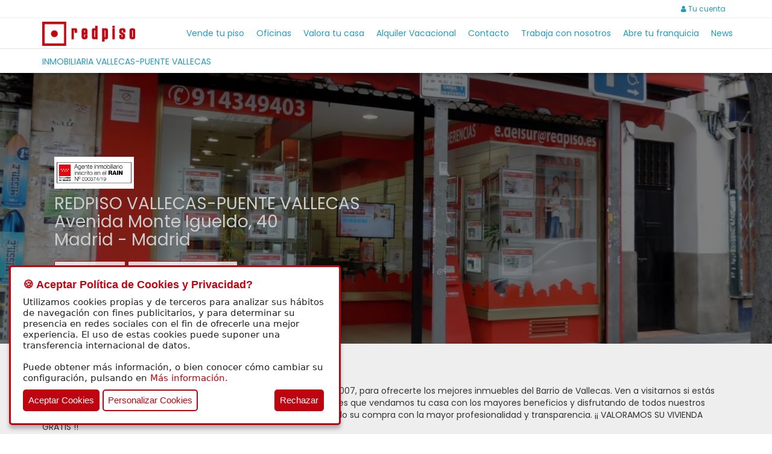

--- FILE ---
content_type: text/html; charset=UTF-8
request_url: https://www.redpiso.es/oficina/inmobiliaria-vallecas-puente-vallecas/venta
body_size: 19723
content:

<!DOCTYPE html>
<html lang="es">
                <head>
                <title>Pisos y casas en venta de INMOBILIARIA VALLECAS-PUENTE VALLECAS</title>
                <base href="https://www.redpiso.es/">
                <meta charset="UTF-8">
                <meta http-equiv="X-UA-Compatible" content="IE=edge">
                <meta name="viewport" content="width=device-width, initial-scale=1">
                <meta name="description" content="Pisos y casas en venta de la oficina INMOBILIARIA VALLECAS-PUENTE VALLECAS, en Avenida Monte Igueldo, 40 , Madrid. Teléfono: 914349403 - Email: e.delsur@redpiso.es"/>
                <meta name="author" content="insfera"/>
                <meta name="google" content="notranslate"/>
                <meta property="fb:app_id" content="348212335558257"/><meta property="og:type" content="website" /><meta property="og:title" content="Pisos y casas en venta de INMOBILIARIA VALLECAS-PUENTE VALLECAS" /><meta property="og:url" content="https://www.redpiso.es/oficina/inmobiliaria-vallecas-puente-vallecas/venta" /><meta property="og:image" content="https://www.redpiso.es/img/redpiso-logo-head.png" /><meta property="og:description" content="Pisos y casas en venta de la oficina INMOBILIARIA VALLECAS-PUENTE VALLECAS, en Avenida Monte Igueldo, 40 , Madrid. Teléfono: 914349403 - Email: e.delsur@redpiso.es" /><meta property="og:site_name" content="Redpiso" /><meta itemprop="name" content="Pisos y casas en venta de INMOBILIARIA VALLECAS-PUENTE VALLECAS"><meta itemprop="description" content="Pisos y casas en venta de la oficina INMOBILIARIA VALLECAS-PUENTE VALLECAS, en Avenida Monte Igueldo, 40 , Madrid. Teléfono: 914349403 - Email: e.delsur@redpiso.es"><meta itemprop="image" content="https://www.redpiso.es/img/redpiso-logo-head.png"><meta name="twitter:card" content="summary_large_image"><meta name="twitter:site" content="@Red_Piso"><meta name="twitter:creator" content="@Red_Piso"><meta name="twitter:title" content="Pisos y casas en venta de INMOBILIARIA VALLECAS-PUENTE VALLECAS"><meta name="twitter:description" content="Pisos y casas en venta de la oficina INMOBILIARIA VALLECAS-PUENTE VALLECAS, en Avenida Monte Igueldo, 40 , Madrid. Teléfono: 914349403 - Email: e.delsur@redpiso.es"><meta name="twitter:image" content="https://www.redpiso.es/img/redpiso-logo-head.png">                <link rel="canonical" href="https://www.redpiso.es/oficina/inmobiliaria-vallecas-puente-vallecas/venta"/>
                <link rel="shortcut icon" type="image/png" href="img/favicon.png">
                <link href="https://maxcdn.bootstrapcdn.com/bootstrap/3.3.7/css/bootstrap.min.css" rel="stylesheet" integrity="sha384-BVYiiSIFeK1dGmJRAkycuHAHRg32OmUcww7on3RYdg4Va+PmSTsz/K68vbdEjh4u" crossorigin="anonymous">
                <link href="https://maxcdn.bootstrapcdn.com/font-awesome/4.7.0/css/font-awesome.min.css" rel="stylesheet" integrity="sha384-wvfXpqpZZVQGK6TAh5PVlGOfQNHSoD2xbE+QkPxCAFlNEevoEH3Sl0sibVcOQVnN" crossorigin="anonymous">
                <link href="https://fonts.googleapis.com/css?family=Poppins" rel="stylesheet">
                <link href="css/bootstrap-select.min.css" rel="stylesheet">
                <link href="css/bootstrap-checkbox.css" rel="stylesheet">
                <link href="css/twentytwenty.css" rel="stylesheet">
                <link href="css/redpiso.css?v=1.2" rel="stylesheet">
                
                <!--  -->

                <!-- HTML5 Shim and Respond.js IE8 support of HTML5 elements and media queries -->
                <!-- WARNING: Respond.js doesn't work if you view the page via file:// -->
                <!--[if lt IE 9]>
                    <script src="https://oss.maxcdn.com/libs/html5shiv/3.7.0/html5shiv.js"></script>
                    <script src="https://oss.maxcdn.com/libs/respond.js/1.4.2/respond.min.js"></script>
                <![endif]-->
                
                <script async src="https://www.googletagmanager.com/gtag/js?id=G-12SQ4W5G81"></script>
                <script async src="https://www.googletagmanager.com/gtag/js?id=AW-826954470"></script>
                <script>
                    window.dataLayer = window.dataLayer || [];
                    function gtag(){dataLayer.push(arguments);}
                    gtag('js', new Date());
                    gtag('consent', 'default', {
                        'ad_storage': 'denied',
                        'analytics_storage': 'denied',
                        'ad_user_data': 'denied',
                        'ad_personalization': 'denied'
                    });
                    gtag('config', 'G-12SQ4W5G81');
                    gtag('config', 'AW-826954470');
                </script>
                
                                
                            </head>
            <body class="body-office">
            
        
            <!-- Google Tag Manager (noscript) -->
            <noscript><iframe src=https://www.googletagmanager.com/ns.html?id=GTM-MMMW4HS
            height="0" width="0" style="display:none;visibility:hidden"></iframe></noscript>
            <!-- End Google Tag Manager (noscript) -->

            <div id="loading-area" class="alert alert-info alert-dismissable">
                <i class="fa fa-spinner fa-pulse fa-fw"></i>
                <span>cargando...</span>
            </div>
            

                <nav class="navbar navbar-redpiso navbar-fixed-top">
                    <div class="navbar-user">
                        <div class="container">
                            <div class="row">
                                <div class="col-lg-12 text-right">
                                    <a class="btn btn-link navbar-btn" href="usuario/busquedas" style='display:none'><i class="fa fa-star"></i> <span id="menu_tot_fav_searches">0</span></a>
                                    <a class="btn btn-link navbar-btn" href="usuario/favoritos" style='display:none'><i class="fa fa-heart"></i> <span id="menu_tot_favs">0</span></a>
                                    <a class="btn btn-link navbar-btn" href="usuario"><i class="fa fa-user"></i> Tu cuenta</a>
                                </div>
                            </div>
                        </div>
                    </div>
                </nav>
                <nav class="navbar navbar-redpiso navbar-redpiso-sub navbar-fixed-top">
                <div class="container">
                    <!-- Brand and toggle get grouped for better mobile display -->
                    <div class="navbar-header">
                    <button type="button" class="navbar-toggle collapsed toogle-ico" data-toggle="collapse" data-target="#navbar-collapse" aria-expanded="false">
                        <i class="fa fa-bars"></i>
                    </button>
                     
                        <a class="navbar-brand" href="./"><img class="img-responsive" src="img/redpiso-logo-head.png" alt="Logo Redpiso"></a> 
                                        </div>
                    <div class="collapse navbar-collapse" id="navbar-collapse">
                    <ul class="nav navbar-nav navbar-right">
                        <li><a href="vender">Vende tu piso</a></li>
                        <li><a href="oficinas">Oficinas</a></li>
                        <li><a href="http://valoracion.redpiso.es/" target="_blank" onclick="ga('send', 'event', 'Valora tu casa', 'click', 'header');">Valora tu casa</a></li>
                        <li><a href="vacacional">Alquiler Vacacional</a><li>
                        <li><a href="contacto">Contacto</a><li>
                        <li><a href="trabajar" onclick="ga('send', 'event', 'Trabaja con nosotros', 'click', 'header');">Trabaja con nosotros</a></li>
                        <li><a href="https://bit.ly/3hpjPjp" target="_blank">Abre tu franquicia</a></li>
                        <li><a href="https://www.redpiso.es/news/" target="_blank">News</a></li>
                    </ul>
                    </div>
                </div>
                </nav>

            <div id="msg-info" class="alert alert-info alert-dismissable">
                <button id="msg-close" type="button" class="close">&times;</button>
                <span id="msg-text"></span>
            </div>
                            <nav class="navbar navbar-office navbar-fixed-top">
                <div class="container">
                    <div class="row">
                        <div class="col-lg-12">
                            <h1>INMOBILIARIA VALLECAS-PUENTE VALLECAS</h1>
                        </div>
                    </div>
                </div>
            </nav>
            <section>
                <div class="office-head">
                    <div class="bg-image" style="background-image: url('upload/offices/bio_1114774.jpg');">
                        <div class="bg-layer">
                        <div class="container-fluid">
                            <div class="container">
                                <div class="row">
                                    <div class="col-lg-12">
                                        <div class="office-head-title office-contact">
                                                                                        <div class="d-flex flex-row" style="margin-bottom: 1rem">
                                                <img src="upload/offices/stamp_1032460.jpg" class="img-fluid" style="width:12%">
                                            </div>
                                                                                        <h2>REDPISO VALLECAS-PUENTE VALLECAS</h2>
                                            <h2>Avenida Monte Igueldo, 40 </h2>
                                            <h2>Madrid - Madrid</h2><br>
                                            <a class="btn btn-danger" href="tel:914349403"><i class="fa fa-phone"></i> 914349403</a>
                                            <a class="btn btn-danger" href="/cdn-cgi/l/email-protection#e386cd87868f909691a3918687938a908ccd8690"><i class="fa fa-envelope-o"></i> <span class="__cf_email__" data-cfemail="2e4b004a4b425d5b5c6e5c4b4a5e475d41004b5d">[email&#160;protected]</span></a>
                                                                                                                                </div>
                                    </div>
                                </div>
                            </div>
                        </div>
                        </div>
                    </div>
                </div>
                <div class="office-head-info">
                    <div class="container">
                        <div class="row">
                            <div class="col-md-12">
                                <h3 class="property-section-title">Acerca de nosotros</h3>
                                <p>Te estamos esperando en nuestra oficina Puente de Vallecas desde 2007, para ofrecerte los mejores inmuebles del Barrio de Vallecas. 

Ven a visitarnos si estás buscando vivienda en esta zona para la compra o el alquiler, o si quieres que vendamos tu casa con los mayores beneficios y disfrutando de todos nuestros servicios integrales ofrecido por nuestros expertos asesores, tramitando su compra con la mayor profesionalidad y transparencia.

¡¡ VALORAMOS SU VIVIENDA GRATIS !!
</p>
                            </div>
                                                    </div>
                    </div>
                </div>
                
            </section>
                        <aside>
                <div id="whatsapp_modal" class="modal fade" role="dialog">
                    <div class="modal-dialog">
                        <div class="modal-content">
                            <div class="modal-header">
                                <button type="button" class="close" data-dismiss="modal">&times;</button>
                                <h4 id="contact_title">Contactar con REDPISO VALLECAS-PUENTE VALLECAS</h4>
                            </div>
                            <div class="modal-body">
                                    <div class="text-center" style="padding: 20px 5px 30px 5px;opacity: 0.8">
                                        <img src="img/redpiso-logo-footer.png" alt="Redpiso Login">
                                    </div>
                                    <form id="frm_whatsapp_contact">
                                        <div class="row">
                                            <div class="col-lg-12 form-group">
                                                <label for="whatsapp_name">Nombre *</label>
                                                <input autocomplete="off" type="text" class="form-control" id="whatsapp_name" name="whatsapp_name">
                                            </div>
                                            <div class="col-lg-6 form-group">
                                                <label for="whatsapp_email">Correo electrónico</label>
                                                <input autocomplete="off" type="text" class="form-control" id="whatsapp_email" name="whatsapp_email">
                                            </div>
                                            <div class="col-lg-6 form-group">
                                                <label for="whatsapp_phone">Teléfono *</label>
                                                <input autocomplete="off" type="text" class="form-control" id="whatsapp_phone" name="whatsapp_phone">
                                            </div>
                                                                                            <div class="col-lg-12 form-group">
                                                    <label for="whatsapp_type_contact">¿Qué desea hacer? *</label>
                                                    <div>
                                                        <select name="whatsapp_type_contact" class="selectpicker" data-style="btn-default">
                                                            <option value="vendedor">Vender</option>
                                                            <option value="comprador">Comprar</option>
                                                            <option value="arrendatario">Alquilar un piso</option>
                                                            <option value="arrendador">Alquilar mi piso</option>
                                                        </select>
                                                    </div>
                                                </div>
                                                                                    </div>
                                        <div class="col-12 form-group">
                                            <div class="checkbox checkbox-sm" style="padding-top:0; margin-left: 8px">
                                                <input id="terms_whatsapp" name="terms_whatsapp" type="checkbox">
                                                <label for="terms_whatsapp"></label>
                                                He leído y acepto la <a id="a_contact_terms" href="#">política de protección de datos.</a>
                                            </div>
                                            <div class="g-recaptcha" data-sitekey="6Lf8HrsUAAAAAIgaVXBumbDePL06k3ManOcVvBpC" style="margin-top:20px; margin-left: 4px"></div>
                                        </div>
                                    </form>
                            </div>
                            <div class="modal-footer">
                                <div class="row">
                                    <div class="col-xs-12 text-right">
                                        <button id="btn_whatsapp_contact" type="button" class="btn btn-default">Contactar</button>
                                    </div>
                                </div>
                            </div>
                        </div>
                    </div>
                </div>
            </aside>
            <script data-cfasync="false" src="/cdn-cgi/scripts/5c5dd728/cloudflare-static/email-decode.min.js"></script><script>
                a_contact_terms.addEventListener('click', function(e) {
                    e.preventDefault();
                    load_privacy_modal('contact');
                }, false)

                document.getElementById("btn_whatsapp_contact").addEventListener("click", function() {
                    //Comprobamos que los campos obligatorios tengan valor
                    if (!check_input_required_whatsapp()) {
                        return false;
                    }
                    
                    var form = $('#frm_whatsapp_contact');
                    if (!check_captcha(form)) {
                        return false;
                    }

                    var arr_values = get_form_data(form);
                    arr_values["campaign_source"] = window.location.href;

                    //var windowReference = window.open();

                    $.ajax({
                        type: "POST",
                        url: "include/whatsapp/ajax.php",
                        data: {
                            action: 'contact', 
                            arr_values: arr_values,
                            id_office : 'RP15',
                            id_property: ''
                        },
                        success: function(data) {
                            if (data != '') {
                                var json = JSON.parse(data);
                                if (json["ok"]) {
                                    $("#whatsapp_modal").modal("hide");
                                    //window.open("https://api.whatsapp.com/send?phone=34");
                                    window.location.href = "https://api.whatsapp.com/send?phone=34";
                                    //windowReference.location = encodeURI("https://api.whatsapp.com/send?phone=34");
                                    reset_form_whatsapp();
                                } else {
                                    show_msg(json["msg"], "error");
                                }
                            }
                        },
                        error: function(request, status, error) {
                            
                        }
                    });
                });

                function reset_form_whatsapp() {
                    $("#whatsapp_name").val('');
                    $("#whatsapp_email").val('');
                    $("#whatsapp_phone").val('');
                    $("#whatsapp_type_contact").val(null);
                    $("#terms_whatsapp").prop("checked",false);
                    grecaptcha.reset();
                } 
            </script>
                                    <section>
                <div class="container">
                    <div class="row">
                        <div class="col-lg-12">
                            <h3 id="list_title" class="title-subsection">REDPISO VALLECAS-PUENTE VALLECAS: 18 pisos y casas</h3>
                                        <div id="tab_list" class="tabbable-panel">
                <div class="tabbable-line custom-panel">
                    <ul class="nav nav-tabs">
                        <li class="nav active"><a href="#div_list" data-toggle="tab"><i class="fa fa-search"></i> <span>Listado</span></a></li>
                        <li id="lnk-mps" class="nav"><a href="#tab_gmap" data-toggle="tab"><i class="fa fa-map-marker"></i> <span>Mapa</span></a></li>
                    </ul>
                </div>
                <div class="tab-content">
                    <div class="tab-pane fade in active" id="div_list">
                                    <div class="tabbable-panel custom-panel">
                <div class="tabbable-line">
                    <ul class="nav nav-tabs">
                                                    <li id="tab-information" class="nav "><a href='oficina/inmobiliaria-vallecas-puente-vallecas/alquiler'>Alquiler</a></li>
                                                    <li id="tab-information" class="nav active"><a >Venta</a></li>
                                                    <li id="tab-information" class="nav "><a href='oficina/inmobiliaria-vallecas-puente-vallecas/venta-alquiler'>Venta Alquiler</a></li>
                                            </ul>
                </div>
            </div>
                                <div class="row t10">
                            <div class="col-lg-8">
                                <ul class="paginator"></ul>
                            </div>
                            <div class="col-lg-4">
                                <div id="div_order_list" class="text-right" >
                                    <span class="label-order"><i class="fa fa-sort-numeric-asc" aria-hidden="true"></i> Ordenar por </span>
                                    <select id="ppt_list_order" class="selectpicker" data-style="btn-default" data-width="auto">
                                        <option value="precio-asc" ><i class="fa fa-eur" aria-hidden="true"></i>más baratos</option>
                                        <option value="precio-metro-cuadrado-asc" >menor coste/m²</option>
                                        <option value="habitaciones-desc" >más habitaciones</option>
                                        <option value="metros-desc" >más metros</option>
                                        <option value="recientes-desc" >más recientes</option>
                                    </select>
                                </div>
                            </div>
                        </div>
                        <div id="ppt_list">
                        <div class="row">
<article>
    <div id="row_RP152025141876" class="col-lg-3 col-md-4 col-sm-6 col-xs-12">   
        <div class="row">
            <div class="col-lg-12">
                <div class="property-list ">    
                    <div class="property-list-images">
                        <div id="carousel_RP152025141876" class="carousel slide" data-ride="carousel" data-wrap="false" data-interval="0" data-id-property="RP152025141876" data-total="6">
                            <div class="carousel-inner" role="listbox">
                                <div id="item_RP152025141876" class="item active" data-img="upload/properties/thumbs/img_5686803_min.jpg" data-caption="Almacén" data-alt=" de Plaza de Garaje en venta en CALLE FRANCISCO LAGUNA, San Diego, Puente de Vallecas, Madrid, Madrid">
                                    <img class="lazy img_list" src="img/loading.svg" alt="Cargando...">
                                    <div class="carousel-caption">
                                        <div class="caption_list"></div>
                                        <span class="subcaption_list"></span>
                                    </div>
                                </div>
                                <div class="item last-item text-center">
                                    <img class="last-item-img" src="img/no-photo-list.jpg" alt="Contacto oficina"/>
                                    <div class="last-item-content">
                                        <p>REDPISO VALLECAS-PUENTE VALLECAS<br>914349403</p>
                                        <button class="btn-contact btn btn-danger"><i class="fa fa-envelope-o"></i> Contacta</button>
                                    </div>
                                </div>
                            </div>
                            <a style="display:none" class="left carousel-control" href="#carousel_RP152025141876" role="button" data-slide="prev">
                                <span class="glyphicon glyphicon-chevron-left" aria-hidden="true"></span>
                                <span class="sr-only">Anterior</span>
                            </a>
                            <a class="right carousel-control" href="#carousel_RP152025141876" role="button" data-slide="next">
                                <span class="glyphicon glyphicon-chevron-right" aria-hidden="true"></span>
                                <span class="sr-only">Siguiente</span>
                            </a>
                            <div class="property-list-options-emblem">
                                
                                
                            </div>
                            <div class="property-list-options-favorite">
                                <a class="btn_favorite" data-id-property="RP152025141876" data-is-fav="0" href="#"><i class="fa fa-heart-o"></i></a>
                            </div>
                        </div>
                    </div>
                    <div class="property-list-data">
                        <div class="property-list-options">
                            <div class="property-list-options-item">10 m²</div>                    
                            
                            
                        </div>
                        <div class="property-list-location">
                            <h3>19.000 €</h3>
                            <h5><a class="item-link"data-id-property="RP152025141876" href="https://www.redpiso.es/inmueble/plaza-de-garaje-en-venta-en-calle-francisco-laguna-san-diego-puente-de-vallecas-madrid-madrid-RP152025141876">Plaza de Garaje en venta en CALLE FRANCISCO LAGUNA, San Diego, Puente de Vallecas, Madrid, Madrid</a></h5>
                            <!--<p>PLAZA DE GARAJE EN CALLE FRANCISCO LAGUNA</p>-->
                        </div>
                        <div class="property-list-icons">
                            
                            
                            
                            
                            <div class="property-list-options-item-right"> 
                                
                            </div>
                        </div>
                        <div class="property-list-contact">
                            <div class="property-list-contact-office-phone">
                                <div class="row">
                                <div class="col-xs-6">
                                    <i class="fa fa-phone"></i><a class="office-phone" href="tel:914349403"> 914349403</a>
                                </div>
                                <div class="col-xs-6 text-right">
                                    <i class="fa fa-envelope"></i> <a href="#" class="item-contact" data-email="e.delsur@redpiso.es" data-id-property="RP152025141876"> Contacta</a>
                                </div>
                                </div>
                            </div>
                        </div>
                        <div class="property-list-contact">
                            <div class="property-list-contact-office">
                                <a class="office-link" href="oficina/inmobiliaria-vallecas-puente-vallecas/venta" target="_blank" data-id-office="RP15"> REDPISO VALLECAS-PUENTE VALLECAS</a>
                            </div>
                        </div>
                    </div>
                </div>
            </div>
        </div>
    </div>
</article>
<article>
    <div id="row_RP152025144813" class="col-lg-3 col-md-4 col-sm-6 col-xs-12">   
        <div class="row">
            <div class="col-lg-12">
                <div class="property-list ">    
                    <div class="property-list-images">
                        <div id="carousel_RP152025144813" class="carousel slide" data-ride="carousel" data-wrap="false" data-interval="0" data-id-property="RP152025144813" data-total="8">
                            <div class="carousel-inner" role="listbox">
                                <div id="item_RP152025144813" class="item active" data-img="upload/properties/thumbs/img_2063454_min.jpg" data-caption="Salon" data-alt=" de Apartamento en venta en CALLE TOMAS ESTEBAN, San Diego, Puente de Vallecas, Madrid, Madrid">
                                    <img class="lazy img_list" src="img/loading.svg" alt="Cargando...">
                                    <div class="carousel-caption">
                                        <div class="caption_list"></div>
                                        <span class="subcaption_list"></span>
                                    </div>
                                </div>
                                <div class="item last-item text-center">
                                    <img class="last-item-img" src="img/no-photo-list.jpg" alt="Contacto oficina"/>
                                    <div class="last-item-content">
                                        <p>REDPISO VALLECAS-PUENTE VALLECAS<br>914349403</p>
                                        <button class="btn-contact btn btn-danger"><i class="fa fa-envelope-o"></i> Contacta</button>
                                    </div>
                                </div>
                            </div>
                            <a style="display:none" class="left carousel-control" href="#carousel_RP152025144813" role="button" data-slide="prev">
                                <span class="glyphicon glyphicon-chevron-left" aria-hidden="true"></span>
                                <span class="sr-only">Anterior</span>
                            </a>
                            <a class="right carousel-control" href="#carousel_RP152025144813" role="button" data-slide="next">
                                <span class="glyphicon glyphicon-chevron-right" aria-hidden="true"></span>
                                <span class="sr-only">Siguiente</span>
                            </a>
                            <div class="property-list-options-emblem">
                                
                                
                            </div>
                            <div class="property-list-options-favorite">
                                <a class="btn_favorite" data-id-property="RP152025144813" data-is-fav="0" href="#"><i class="fa fa-heart-o"></i></a>
                            </div>
                        </div>
                    </div>
                    <div class="property-list-data">
                        <div class="property-list-options">
                            <div class="property-list-options-item">40 m²</div>                    
                            <div class="property-list-options-item"><i class="fa fa-bed"></i> 1 hab.</div>
                            <div class="property-list-options-item"><i class="fa fa-bath"></i> 1</div>
                        </div>
                        <div class="property-list-location">
                            <h3>140.000 €</h3>
                            <h5><a class="item-link"data-id-property="RP152025144813" href="https://www.redpiso.es/inmueble/apartamento-en-venta-en-calle-tomas-esteban-san-diego-puente-de-vallecas-madrid-madrid-RP152025144813">Apartamento en venta en CALLE TOMAS ESTEBAN, San Diego, Puente de Vallecas, Madrid, Madrid</a></h5>
                            <!--<p></p>-->
                        </div>
                        <div class="property-list-icons">
                            
                            
                            
                            
                            <div class="property-list-options-item-right"> 
                                <img class="property-list-energy" src="img/g-min.jpg" alt="Calificación energética g">
                            </div>
                        </div>
                        <div class="property-list-contact">
                            <div class="property-list-contact-office-phone">
                                <div class="row">
                                <div class="col-xs-6">
                                    <i class="fa fa-phone"></i><a class="office-phone" href="tel:914349403"> 914349403</a>
                                </div>
                                <div class="col-xs-6 text-right">
                                    <i class="fa fa-envelope"></i> <a href="#" class="item-contact" data-email="e.delsur@redpiso.es" data-id-property="RP152025144813"> Contacta</a>
                                </div>
                                </div>
                            </div>
                        </div>
                        <div class="property-list-contact">
                            <div class="property-list-contact-office">
                                <a class="office-link" href="oficina/inmobiliaria-vallecas-puente-vallecas/venta" target="_blank" data-id-office="RP15"> REDPISO VALLECAS-PUENTE VALLECAS</a>
                            </div>
                        </div>
                    </div>
                </div>
            </div>
        </div>
    </div>
</article>
<article>
    <div id="row_RP152026145376" class="col-lg-3 col-md-4 col-sm-6 col-xs-12">   
        <div class="row">
            <div class="col-lg-12">
                <div class="property-list ">    
                    <div class="property-list-images">
                        <div id="carousel_RP152026145376" class="carousel slide" data-ride="carousel" data-wrap="false" data-interval="0" data-id-property="RP152026145376" data-total="8">
                            <div class="carousel-inner" role="listbox">
                                <div id="item_RP152026145376" class="item active" data-img="upload/properties/thumbs/img_5678503_min.jpg" data-caption="Salon" data-alt=" de Piso en venta en CALLE QUIJADA DE PANDIELLOS, San Diego, Puente de Vallecas, Madrid, Madrid">
                                    <img class="lazy img_list" src="img/loading.svg" alt="Cargando...">
                                    <div class="carousel-caption">
                                        <div class="caption_list"></div>
                                        <span class="subcaption_list"></span>
                                    </div>
                                </div>
                                <div class="item last-item text-center">
                                    <img class="last-item-img" src="img/no-photo-list.jpg" alt="Contacto oficina"/>
                                    <div class="last-item-content">
                                        <p>REDPISO VALLECAS-PUENTE VALLECAS<br>914349403</p>
                                        <button class="btn-contact btn btn-danger"><i class="fa fa-envelope-o"></i> Contacta</button>
                                    </div>
                                </div>
                            </div>
                            <a style="display:none" class="left carousel-control" href="#carousel_RP152026145376" role="button" data-slide="prev">
                                <span class="glyphicon glyphicon-chevron-left" aria-hidden="true"></span>
                                <span class="sr-only">Anterior</span>
                            </a>
                            <a class="right carousel-control" href="#carousel_RP152026145376" role="button" data-slide="next">
                                <span class="glyphicon glyphicon-chevron-right" aria-hidden="true"></span>
                                <span class="sr-only">Siguiente</span>
                            </a>
                            <div class="property-list-options-emblem">
                                
                                
                            </div>
                            <div class="property-list-options-favorite">
                                <a class="btn_favorite" data-id-property="RP152026145376" data-is-fav="0" href="#"><i class="fa fa-heart-o"></i></a>
                            </div>
                        </div>
                    </div>
                    <div class="property-list-data">
                        <div class="property-list-options">
                            <div class="property-list-options-item">35 m²</div>                    
                            <div class="property-list-options-item"><i class="fa fa-bed"></i> 2 hab.</div>
                            <div class="property-list-options-item"><i class="fa fa-bath"></i> 1</div>
                        </div>
                        <div class="property-list-location">
                            <h3>140.000 €</h3>
                            <h5><a class="item-link"data-id-property="RP152026145376" href="https://www.redpiso.es/inmueble/piso-en-venta-en-calle-quijada-de-pandiellos-san-diego-puente-de-vallecas-madrid-madrid-RP152026145376">Piso en venta en CALLE QUIJADA DE PANDIELLOS, San Diego, Puente de Vallecas, Madrid, Madrid</a></h5>
                            <!--<p>VIVIENDA EXTERIOR- DOS DORMITORIOS- IDEAL INVERSIÓN</p>-->
                        </div>
                        <div class="property-list-icons">
                            
                            
                            
                            
                            <div class="property-list-options-item-right"> 
                                <img class="property-list-energy" src="img/g-min.jpg" alt="Calificación energética g">
                            </div>
                        </div>
                        <div class="property-list-contact">
                            <div class="property-list-contact-office-phone">
                                <div class="row">
                                <div class="col-xs-6">
                                    <i class="fa fa-phone"></i><a class="office-phone" href="tel:914349403"> 914349403</a>
                                </div>
                                <div class="col-xs-6 text-right">
                                    <i class="fa fa-envelope"></i> <a href="#" class="item-contact" data-email="e.delsur@redpiso.es" data-id-property="RP152026145376"> Contacta</a>
                                </div>
                                </div>
                            </div>
                        </div>
                        <div class="property-list-contact">
                            <div class="property-list-contact-office">
                                <a class="office-link" href="oficina/inmobiliaria-vallecas-puente-vallecas/venta" target="_blank" data-id-office="RP15"> REDPISO VALLECAS-PUENTE VALLECAS</a>
                            </div>
                        </div>
                    </div>
                </div>
            </div>
        </div>
    </div>
</article>
<article>
    <div id="row_RP152025143584" class="col-lg-3 col-md-4 col-sm-6 col-xs-12">   
        <div class="row">
            <div class="col-lg-12">
                <div class="property-list ">    
                    <div class="property-list-images">
                        <div id="carousel_RP152025143584" class="carousel slide" data-ride="carousel" data-wrap="false" data-interval="0" data-id-property="RP152025143584" data-total="16">
                            <div class="carousel-inner" role="listbox">
                                <div id="item_RP152025143584" class="item active" data-img="upload/properties/thumbs/img_8800736_min.jpg" data-caption="Salon" data-alt=" de Piso en venta en CALLE GREGORIO SANZ, Palomeras Bajas, Puente de Vallecas, Madrid, Madrid">
                                    <img class="lazy img_list" src="img/loading.svg" alt="Cargando...">
                                    <div class="carousel-caption">
                                        <div class="caption_list"></div>
                                        <span class="subcaption_list"></span>
                                    </div>
                                </div>
                                <div class="item last-item text-center">
                                    <img class="last-item-img" src="img/no-photo-list.jpg" alt="Contacto oficina"/>
                                    <div class="last-item-content">
                                        <p>REDPISO VALLECAS-PUENTE VALLECAS<br>914349403</p>
                                        <button class="btn-contact btn btn-danger"><i class="fa fa-envelope-o"></i> Contacta</button>
                                    </div>
                                </div>
                            </div>
                            <a style="display:none" class="left carousel-control" href="#carousel_RP152025143584" role="button" data-slide="prev">
                                <span class="glyphicon glyphicon-chevron-left" aria-hidden="true"></span>
                                <span class="sr-only">Anterior</span>
                            </a>
                            <a class="right carousel-control" href="#carousel_RP152025143584" role="button" data-slide="next">
                                <span class="glyphicon glyphicon-chevron-right" aria-hidden="true"></span>
                                <span class="sr-only">Siguiente</span>
                            </a>
                            <div class="property-list-options-emblem">
                                
                                
                            </div>
                            <div class="property-list-options-favorite">
                                <a class="btn_favorite" data-id-property="RP152025143584" data-is-fav="0" href="#"><i class="fa fa-heart-o"></i></a>
                            </div>
                        </div>
                    </div>
                    <div class="property-list-data">
                        <div class="property-list-options">
                            <div class="property-list-options-item">65 m²</div>                    
                            <div class="property-list-options-item"><i class="fa fa-bed"></i> 2 hab.</div>
                            <div class="property-list-options-item"><i class="fa fa-bath"></i> 1</div>
                        </div>
                        <div class="property-list-location">
                            <h3>189.000 €</h3>
                            <h5><a class="item-link"data-id-property="RP152025143584" href="https://www.redpiso.es/inmueble/piso-en-venta-en-calle-gregorio-sanz-palomeras-bajas-puente-de-vallecas-madrid-madrid-RP152025143584">Piso en venta en CALLE GREGORIO SANZ, Palomeras Bajas, Puente de Vallecas, Madrid, Madrid</a></h5>
                            <!--<p>VIVIENDA EXTERIOR-DOS DORMITORIOS</p>-->
                        </div>
                        <div class="property-list-icons">
                            
                            
                            
                            
                            <div class="property-list-options-item-right"> 
                                <img class="property-list-energy" src="img/g-min.jpg" alt="Calificación energética g">
                            </div>
                        </div>
                        <div class="property-list-contact">
                            <div class="property-list-contact-office-phone">
                                <div class="row">
                                <div class="col-xs-6">
                                    <i class="fa fa-phone"></i><a class="office-phone" href="tel:914349403"> 914349403</a>
                                </div>
                                <div class="col-xs-6 text-right">
                                    <i class="fa fa-envelope"></i> <a href="#" class="item-contact" data-email="e.delsur@redpiso.es" data-id-property="RP152025143584"> Contacta</a>
                                </div>
                                </div>
                            </div>
                        </div>
                        <div class="property-list-contact">
                            <div class="property-list-contact-office">
                                <a class="office-link" href="oficina/inmobiliaria-vallecas-puente-vallecas/venta" target="_blank" data-id-office="RP15"> REDPISO VALLECAS-PUENTE VALLECAS</a>
                            </div>
                        </div>
                    </div>
                </div>
            </div>
        </div>
    </div>
</article>
<article>
    <div id="row_RP152025140389" class="col-lg-3 col-md-4 col-sm-6 col-xs-12">   
        <div class="row">
            <div class="col-lg-12">
                <div class="property-list ">    
                    <div class="property-list-images">
                        <div id="carousel_RP152025140389" class="carousel slide" data-ride="carousel" data-wrap="false" data-interval="0" data-id-property="RP152025140389" data-total="10">
                            <div class="carousel-inner" role="listbox">
                                <div id="item_RP152025140389" class="item active" data-img="upload/properties/thumbs/img_3680625_min.jpg" data-caption="Salon" data-alt=" de Piso en venta en AVENIDA ALBUFERA, San Diego, Puente de Vallecas, Madrid, Madrid">
                                    <img class="lazy img_list" src="img/loading.svg" alt="Cargando...">
                                    <div class="carousel-caption">
                                        <div class="caption_list"></div>
                                        <span class="subcaption_list"></span>
                                    </div>
                                </div>
                                <div class="item last-item text-center">
                                    <img class="last-item-img" src="img/no-photo-list.jpg" alt="Contacto oficina"/>
                                    <div class="last-item-content">
                                        <p>REDPISO VALLECAS-PUENTE VALLECAS<br>914349403</p>
                                        <button class="btn-contact btn btn-danger"><i class="fa fa-envelope-o"></i> Contacta</button>
                                    </div>
                                </div>
                            </div>
                            <a style="display:none" class="left carousel-control" href="#carousel_RP152025140389" role="button" data-slide="prev">
                                <span class="glyphicon glyphicon-chevron-left" aria-hidden="true"></span>
                                <span class="sr-only">Anterior</span>
                            </a>
                            <a class="right carousel-control" href="#carousel_RP152025140389" role="button" data-slide="next">
                                <span class="glyphicon glyphicon-chevron-right" aria-hidden="true"></span>
                                <span class="sr-only">Siguiente</span>
                            </a>
                            <div class="property-list-options-emblem">
                                
                                <div class="property-list-options-item-emblem emblem flag-reserved">RESERVADO</div>
                            </div>
                            <div class="property-list-options-favorite">
                                <a class="btn_favorite" data-id-property="RP152025140389" data-is-fav="0" href="#"><i class="fa fa-heart-o"></i></a>
                            </div>
                        </div>
                    </div>
                    <div class="property-list-data">
                        <div class="property-list-options">
                            <div class="property-list-options-item">70 m²</div>                    
                            <div class="property-list-options-item"><i class="fa fa-bed"></i> 1 hab.</div>
                            <div class="property-list-options-item"><i class="fa fa-bath"></i> 1</div>
                        </div>
                        <div class="property-list-location">
                            <h3>A consultar</h3>
                            <h5><a class="item-link"data-id-property="RP152025140389" href="https://www.redpiso.es/inmueble/piso-en-venta-en-avenida-albufera-san-diego-puente-de-vallecas-madrid-madrid-RP152025140389">Piso en venta en AVENIDA ALBUFERA, San Diego, Puente de Vallecas, Madrid, Madrid</a></h5>
                            <!--<p>Piso en venta en AVENIDA DE LA ALBUFERA, San Diego, Puente de Vallecas, Madrid, Madrid</p>-->
                        </div>
                        <div class="property-list-icons">
                            
                            
                            
                            
                            <div class="property-list-options-item-right"> 
                                <img class="property-list-energy" src="img/g-min.jpg" alt="Calificación energética g">
                            </div>
                        </div>
                        <div class="property-list-contact">
                            <div class="property-list-contact-office-phone">
                                <div class="row">
                                <div class="col-xs-6">
                                    <i class="fa fa-phone"></i><a class="office-phone" href="tel:914349403"> 914349403</a>
                                </div>
                                <div class="col-xs-6 text-right">
                                    <i class="fa fa-envelope"></i> <a href="#" class="item-contact" data-email="e.delsur@redpiso.es" data-id-property="RP152025140389"> Contacta</a>
                                </div>
                                </div>
                            </div>
                        </div>
                        <div class="property-list-contact">
                            <div class="property-list-contact-office">
                                <a class="office-link" href="oficina/inmobiliaria-vallecas-puente-vallecas/venta" target="_blank" data-id-office="RP15"> REDPISO VALLECAS-PUENTE VALLECAS</a>
                            </div>
                        </div>
                    </div>
                </div>
            </div>
        </div>
    </div>
</article>
<article>
    <div id="row_RP152025140412" class="col-lg-3 col-md-4 col-sm-6 col-xs-12">   
        <div class="row">
            <div class="col-lg-12">
                <div class="property-list ">    
                    <div class="property-list-images">
                        <div id="carousel_RP152025140412" class="carousel slide" data-ride="carousel" data-wrap="false" data-interval="0" data-id-property="RP152025140412" data-total="9">
                            <div class="carousel-inner" role="listbox">
                                <div id="item_RP152025140412" class="item active" data-img="upload/properties/thumbs/img_8279433_min.jpg" data-caption="Almacén" data-alt=" de       Local Comercial en venta en CALLE PUERTO ALTO, San Diego, Puente de Vallecas, Madrid, Madrid">
                                    <img class="lazy img_list" src="img/loading.svg" alt="Cargando...">
                                    <div class="carousel-caption">
                                        <div class="caption_list"></div>
                                        <span class="subcaption_list"></span>
                                    </div>
                                </div>
                                <div class="item last-item text-center">
                                    <img class="last-item-img" src="img/no-photo-list.jpg" alt="Contacto oficina"/>
                                    <div class="last-item-content">
                                        <p>REDPISO VALLECAS-PUENTE VALLECAS<br>914349403</p>
                                        <button class="btn-contact btn btn-danger"><i class="fa fa-envelope-o"></i> Contacta</button>
                                    </div>
                                </div>
                            </div>
                            <a style="display:none" class="left carousel-control" href="#carousel_RP152025140412" role="button" data-slide="prev">
                                <span class="glyphicon glyphicon-chevron-left" aria-hidden="true"></span>
                                <span class="sr-only">Anterior</span>
                            </a>
                            <a class="right carousel-control" href="#carousel_RP152025140412" role="button" data-slide="next">
                                <span class="glyphicon glyphicon-chevron-right" aria-hidden="true"></span>
                                <span class="sr-only">Siguiente</span>
                            </a>
                            <div class="property-list-options-emblem">
                                
                                <div class="property-list-options-item-emblem emblem flag-reserved">RESERVADO</div>
                            </div>
                            <div class="property-list-options-favorite">
                                <a class="btn_favorite" data-id-property="RP152025140412" data-is-fav="0" href="#"><i class="fa fa-heart-o"></i></a>
                            </div>
                        </div>
                    </div>
                    <div class="property-list-data">
                        <div class="property-list-options">
                            <div class="property-list-options-item">38 m²</div>                    
                            
                            <div class="property-list-options-item"><i class="fa fa-bath"></i> 1</div>
                        </div>
                        <div class="property-list-location">
                            <h3>A consultar</h3>
                            <h5><a class="item-link"data-id-property="RP152025140412" href="https://www.redpiso.es/inmueble/local-comercial-en-venta-en-calle-puerto-alto-san-diego-puente-de-vallecas-madrid-madrid-RP152025140412">      Local Comercial en venta en CALLE PUERTO ALTO, San Diego, Puente de Vallecas, Madrid, Madrid</a></h5>
                            <!--<p>Estudio en venta en CALLE PUERTO ALTO, San Diego, Puente de Vallecas, Madrid, Madrid</p>-->
                        </div>
                        <div class="property-list-icons">
                            
                            
                            
                            
                            <div class="property-list-options-item-right"> 
                                <img class="property-list-energy" src="img/g-min.jpg" alt="Calificación energética g">
                            </div>
                        </div>
                        <div class="property-list-contact">
                            <div class="property-list-contact-office-phone">
                                <div class="row">
                                <div class="col-xs-6">
                                    <i class="fa fa-phone"></i><a class="office-phone" href="tel:914349403"> 914349403</a>
                                </div>
                                <div class="col-xs-6 text-right">
                                    <i class="fa fa-envelope"></i> <a href="#" class="item-contact" data-email="e.delsur@redpiso.es" data-id-property="RP152025140412"> Contacta</a>
                                </div>
                                </div>
                            </div>
                        </div>
                        <div class="property-list-contact">
                            <div class="property-list-contact-office">
                                <a class="office-link" href="oficina/inmobiliaria-vallecas-puente-vallecas/venta" target="_blank" data-id-office="RP15"> REDPISO VALLECAS-PUENTE VALLECAS</a>
                            </div>
                        </div>
                    </div>
                </div>
            </div>
        </div>
    </div>
</article>
<article>
    <div id="row_RP152025142170" class="col-lg-3 col-md-4 col-sm-6 col-xs-12">   
        <div class="row">
            <div class="col-lg-12">
                <div class="property-list ">    
                    <div class="property-list-images">
                        <div id="carousel_RP152025142170" class="carousel slide" data-ride="carousel" data-wrap="false" data-interval="0" data-id-property="RP152025142170" data-total="11">
                            <div class="carousel-inner" role="listbox">
                                <div id="item_RP152025142170" class="item active" data-img="upload/properties/thumbs/img_6234874_min.jpg" data-caption="Salon" data-alt=" de Apartamento en venta en CALLE FRANCISCO LAGUNA, Palomeras Bajas, Puente de Vallecas, Madrid, Madrid">
                                    <img class="lazy img_list" src="img/loading.svg" alt="Cargando...">
                                    <div class="carousel-caption">
                                        <div class="caption_list"></div>
                                        <span class="subcaption_list"></span>
                                    </div>
                                </div>
                                <div class="item last-item text-center">
                                    <img class="last-item-img" src="img/no-photo-list.jpg" alt="Contacto oficina"/>
                                    <div class="last-item-content">
                                        <p>REDPISO VALLECAS-PUENTE VALLECAS<br>914349403</p>
                                        <button class="btn-contact btn btn-danger"><i class="fa fa-envelope-o"></i> Contacta</button>
                                    </div>
                                </div>
                            </div>
                            <a style="display:none" class="left carousel-control" href="#carousel_RP152025142170" role="button" data-slide="prev">
                                <span class="glyphicon glyphicon-chevron-left" aria-hidden="true"></span>
                                <span class="sr-only">Anterior</span>
                            </a>
                            <a class="right carousel-control" href="#carousel_RP152025142170" role="button" data-slide="next">
                                <span class="glyphicon glyphicon-chevron-right" aria-hidden="true"></span>
                                <span class="sr-only">Siguiente</span>
                            </a>
                            <div class="property-list-options-emblem">
                                
                                <div class="property-list-options-item-emblem emblem flag-reserved">RESERVADO</div>
                            </div>
                            <div class="property-list-options-favorite">
                                <a class="btn_favorite" data-id-property="RP152025142170" data-is-fav="0" href="#"><i class="fa fa-heart-o"></i></a>
                            </div>
                        </div>
                    </div>
                    <div class="property-list-data">
                        <div class="property-list-options">
                            <div class="property-list-options-item">35 m²</div>                    
                            <div class="property-list-options-item"><i class="fa fa-bed"></i> 1 hab.</div>
                            <div class="property-list-options-item"><i class="fa fa-bath"></i> 1</div>
                        </div>
                        <div class="property-list-location">
                            <h3>A consultar</h3>
                            <h5><a class="item-link"data-id-property="RP152025142170" href="https://www.redpiso.es/inmueble/apartamento-en-venta-en-calle-francisco-laguna-palomeras-bajas-puente-de-vallecas-madrid-madrid-RP152025142170">Apartamento en venta en CALLE FRANCISCO LAGUNA, Palomeras Bajas, Puente de Vallecas, Madrid, Madrid</a></h5>
                            <!--<p>OPORTUNIDAD INVERSIÓN O PRIMERA VIVIENDA.</p>-->
                        </div>
                        <div class="property-list-icons">
                            
                            
                            
                            
                            <div class="property-list-options-item-right"> 
                                <img class="property-list-energy" src="img/g-min.jpg" alt="Calificación energética g">
                            </div>
                        </div>
                        <div class="property-list-contact">
                            <div class="property-list-contact-office-phone">
                                <div class="row">
                                <div class="col-xs-6">
                                    <i class="fa fa-phone"></i><a class="office-phone" href="tel:914349403"> 914349403</a>
                                </div>
                                <div class="col-xs-6 text-right">
                                    <i class="fa fa-envelope"></i> <a href="#" class="item-contact" data-email="e.delsur@redpiso.es" data-id-property="RP152025142170"> Contacta</a>
                                </div>
                                </div>
                            </div>
                        </div>
                        <div class="property-list-contact">
                            <div class="property-list-contact-office">
                                <a class="office-link" href="oficina/inmobiliaria-vallecas-puente-vallecas/venta" target="_blank" data-id-office="RP15"> REDPISO VALLECAS-PUENTE VALLECAS</a>
                            </div>
                        </div>
                    </div>
                </div>
            </div>
        </div>
    </div>
</article>
<article>
    <div id="row_RP152025143294" class="col-lg-3 col-md-4 col-sm-6 col-xs-12">   
        <div class="row">
            <div class="col-lg-12">
                <div class="property-list ">    
                    <div class="property-list-images">
                        <div id="carousel_RP152025143294" class="carousel slide" data-ride="carousel" data-wrap="false" data-interval="0" data-id-property="RP152025143294" data-total="13">
                            <div class="carousel-inner" role="listbox">
                                <div id="item_RP152025143294" class="item active" data-img="upload/properties/thumbs/img_4007308_min.jpg" data-caption="Salon" data-alt=" de Piso en venta en CALLE SIERRA DEL CASTILLO, Palomeras Bajas, Puente de Vallecas, Madrid, Madrid">
                                    <img class="lazy img_list" src="img/loading.svg" alt="Cargando...">
                                    <div class="carousel-caption">
                                        <div class="caption_list"></div>
                                        <span class="subcaption_list"></span>
                                    </div>
                                </div>
                                <div class="item last-item text-center">
                                    <img class="last-item-img" src="img/no-photo-list.jpg" alt="Contacto oficina"/>
                                    <div class="last-item-content">
                                        <p>REDPISO VALLECAS-PUENTE VALLECAS<br>914349403</p>
                                        <button class="btn-contact btn btn-danger"><i class="fa fa-envelope-o"></i> Contacta</button>
                                    </div>
                                </div>
                            </div>
                            <a style="display:none" class="left carousel-control" href="#carousel_RP152025143294" role="button" data-slide="prev">
                                <span class="glyphicon glyphicon-chevron-left" aria-hidden="true"></span>
                                <span class="sr-only">Anterior</span>
                            </a>
                            <a class="right carousel-control" href="#carousel_RP152025143294" role="button" data-slide="next">
                                <span class="glyphicon glyphicon-chevron-right" aria-hidden="true"></span>
                                <span class="sr-only">Siguiente</span>
                            </a>
                            <div class="property-list-options-emblem">
                                
                                <div class="property-list-options-item-emblem emblem flag-reserved">RESERVADO</div>
                            </div>
                            <div class="property-list-options-favorite">
                                <a class="btn_favorite" data-id-property="RP152025143294" data-is-fav="0" href="#"><i class="fa fa-heart-o"></i></a>
                            </div>
                        </div>
                    </div>
                    <div class="property-list-data">
                        <div class="property-list-options">
                            <div class="property-list-options-item">65 m²</div>                    
                            <div class="property-list-options-item"><i class="fa fa-bed"></i> 2 hab.</div>
                            <div class="property-list-options-item"><i class="fa fa-bath"></i> 1</div>
                        </div>
                        <div class="property-list-location">
                            <h3>A consultar</h3>
                            <h5><a class="item-link"data-id-property="RP152025143294" href="https://www.redpiso.es/inmueble/piso-en-venta-en-calle-sierra-del-castillo-palomeras-bajas-puente-de-vallecas-madrid-madrid-RP152025143294">Piso en venta en CALLE SIERRA DEL CASTILLO, Palomeras Bajas, Puente de Vallecas, Madrid, Madrid</a></h5>
                            <!--<p>PISO EXTERIOR-DOS DORMITORIOS</p>-->
                        </div>
                        <div class="property-list-icons">
                            
                            
                            
                            
                            <div class="property-list-options-item-right"> 
                                <img class="property-list-energy" src="img/g-min.jpg" alt="Calificación energética g">
                            </div>
                        </div>
                        <div class="property-list-contact">
                            <div class="property-list-contact-office-phone">
                                <div class="row">
                                <div class="col-xs-6">
                                    <i class="fa fa-phone"></i><a class="office-phone" href="tel:914349403"> 914349403</a>
                                </div>
                                <div class="col-xs-6 text-right">
                                    <i class="fa fa-envelope"></i> <a href="#" class="item-contact" data-email="e.delsur@redpiso.es" data-id-property="RP152025143294"> Contacta</a>
                                </div>
                                </div>
                            </div>
                        </div>
                        <div class="property-list-contact">
                            <div class="property-list-contact-office">
                                <a class="office-link" href="oficina/inmobiliaria-vallecas-puente-vallecas/venta" target="_blank" data-id-office="RP15"> REDPISO VALLECAS-PUENTE VALLECAS</a>
                            </div>
                        </div>
                    </div>
                </div>
            </div>
        </div>
    </div>
</article>
</div>

                        </div>
                        <div class="row t10">
                            <div class="col-lg-8">
                                <ul class="paginator"></ul>
                            </div>
                                                            <div class="col-lg-4 text-right">
                                    <a target="_blank" href="https://portal.kairoshr.es/whistle-blowing/support/278_0abd5653e99d486e87d5831a6cee3f3b">
                                        <button class="btn btn-default"><i class="fa fa-comments"></i> <span>Canal ético</span></button>
                                    </a>
                                </div>
                                                    </div>
                        <article>
                            <div id="office_contact"></div>
                                    <aside>
            <div id="privacy_modal" class="modal fade" role="dialog">
                <div class="modal-dialog modal-lg">
                    <div class="modal-content">
                        <div class="modal-header">
                            <button type="button" class="close" data-dismiss="modal">&times;</button>
                            <h4 id="contact_title">Política de privacidad</h4>
                        </div>
                        <div class="modal-body">
                            <p class="text-center"><img alt="Certificado web" style="cursor:pointer;width:140px;height:105px" onclick="window.open('lopd-docs/CERTIFICADO_WEB.pdf');" src="img/lopd_logo.png"/></p>
                            <p class="text-center"><span class="label label-danger">AVISO LEGAL</span></p>
                            <p>
                                Denominación Social: GRUPO INMOBILIARIO FINANCIERO RED PISO SA<br>
                                Nombre Comercial: RED PISO<br>
                                Domicilio Social: C/ Marie Curie, 5-7, 3º (Edificio Alfa), 28521 Rivas Vaciamadrid (Madrid)<br>
                                CIF / NIF: A84977321<br>
                                Teléfono: 915078237<br>
                                Fax: 917868887<br>
                                e-Mail: <a href="/cdn-cgi/l/email-protection" class="__cf_email__" data-cfemail="e48d8a828ba4968180948d978bca8197">[email&#160;protected]</a><br>
                                Inscrita en el Registro Mercantil de Madrid, Tomo 23878, Folio 44, Hoja M-428724<br>
                                Nombre de dominio: www.redpiso.es<br>
                            </p>
                            <p class="text-center"><span class="label label-danger">OBJETO</span></p>
                            <p>
                                El prestador, responsable del sitio web, pone a disposición de los usuarios el presente documento con el que pretende dar cumplimiento a las obligaciones dispuestas en la Ley 34/2002, 
                                de Servicios de la Sociedad de la Información y del Comercio Electrónico (LSSI-CE), así como informar a todos los usuarios del sitio web respecto a cuáles son las condiciones de uso del sitio web.<br>
                                Toda persona que acceda a este sitio web asume el papel de usuario, comprometiéndose a la observancia y cumplimiento riguroso de las disposiciones aquí dispuestas, así como a cualquiera otra 
                                disposición legal que fuera de aplicación.<br>
                                El prestador se reserva el derecho a modificar cualquier tipo de información que pudiera aparecer en el sitio web, sin que exista obligación de preavisar o poner en conocimiento de los 
                                usuarios dichas obligaciones, entendiéndose como suficiente con la publicación en el sitio web del prestador.<br>
                            </p>
                            <p class="text-center"><span class="label label-danger">PROPIEDAD INTELECTUAL E INDUSTRIAL</span></p>
                            <p>
                                El sitio web, incluyendo a título enunciativo pero no limitativo su programación, edición, compilación y demás elementos necesarios para su funcionamiento, los diseños, logotipos, 
                                texto y/o gráficos son propiedad del prestador o en su caso dispone de licencia o autorización expresa por parte de los autores. Todos los contenidos del sitio web se encuentran 
                                debidamente protegidos por la normativa de propiedad intelectual e industrial, así como inscritos en los registros públicos correspondientes.<br>
                                Independientemente de la finalidad para la que fueran destinados, la reproducción total o parcial, uso, explotación, distribución y comercialización, requiere en todo caso de 
                                la autorización escrita previa por parte del prestador. Cualquier uso no autorizado previamente por parte del prestador será considerado un incumplimiento grave de los derechos 
                                de propiedad intelectual o industrial del autor.<br>
                                Los diseños, logotipos, texto y/o gráficos ajenos al prestador y que pudieran aparecer en el sitio web, pertenecen a sus respectivos propietarios, siendo ellos mismos responsables 
                                de cualquier posible controversia que pudiera suscitarse respecto a los mismos. En todo caso, el prestador cuenta con la autorización expresa y previa por parte de los mismos.<br>
                                El prestador reconoce a favor de sus titulares los correspondientes derechos de propiedad industrial e intelectual, no implicando su sola mención o aparición en el sitio web la 
                                existencia de derechos o responsabilidad alguna del prestador sobre los mismos, como tampoco respaldo, patrocinio o recomendación por parte del mismo.<br>
                                Para realizar cualquier tipo de observación respecto a posibles incumplimientos de los derechos de propiedad intelectual o industrial, así como sobre cualquiera de los 
                                contenidos del sitio web, puede hacerlo a través del siguiente correo electrónico: <a href="/cdn-cgi/l/email-protection" class="__cf_email__" data-cfemail="c1a8afa7ae81b3a4a5b1a8b2aeefa4b2">[email&#160;protected]</a><br>
                            </p>
                            <p class="text-center"><span class="label label-danger">PROTECCIÓN DE DATOS PERSONALES</span></p>
                            <p>
                                El prestador se encuentra profundamente comprometido con el cumplimiento de la normativa española de protección de datos de carácter personal, y garantiza el cumplimiento 
                                íntegro de las obligaciones dispuestas, así como la implementación de las medidas de seguridad dispuestas en el art. 9 de la Ley 15/1999, de Protección de Datos de Carácter 
                                Personal (LOPD) y en el Reglamento de Desarrollo de la LOPD.<br><br>
                                El prestador pone a disposición de los usuarios la Política de Privacidad de la entidad informando a los usuarios respecto a los siguientes aspectos:
                            </p>
                            <ul>
                                <li>
                                    Datos del Responsable del tratamiento.
                                </li>
                                <li>
                                    Finalidad del tratamiento.
                                </li>
                                <li>
                                    Obligatoriedad o no de facilitarlos, así como las consecuencias en caso de no facilitarlos.
                                </li>
                            </ul>
                            <p>
                                Sobre los derechos que asisten a todo usuario y el procedimiento para ejercitarlos.
                            </p>
                            <p class="text-center"><span class="label label-danger">POLÍTICA DE PRIVACIDAD</span></p>
                            <p>
                                De conformidad con lo dispuesto en la Ley Orgánica 15/1999, de Protección de Datos de Carácter Personal (LOPD) y su normativa de desarrollo, el responsable del sitio web, 
                                en cumplimiento de lo dispuesto en el art. 5 y 6 de la LOPD, informa a todos los usuarios del sitio web que faciliten o vayan a facilitar sus datos personales, que estos 
                                serán incorporados en un fichero que se encuentra debidamente inscrito en la Agencia Española de Protección de Datos.<br>
                                Los usuarios que voluntariamente faciliten sus datos personales, aceptan expresamente y de forma libre e inequívoca que dichos datos sean tratados por parte del prestador 
                                para realizar las siguientes finalidades:
                            </p>
                            <ul>
                                <li>
                                    Gestión de clientes, contactos, así como respuesta a consultas y sugerencias.
                                </li>
                                <li>
                                    Remisión de comunicaciones comerciales publicitarias por e-mail, fax, SMS, MMS, comunidades sociales o cualesquier otro medio electrónico o físico, presente o futuro, 
                                    que posibilite realizar comunicación comerciales. En todo caso las comunicaciones comerciales serán realizadas por parte del prestador y harán referencia a productos y 
                                    servicios ofrecidos por el prestador.<br>
                                    No obstante, le informamos que podrá revocar el consentimiento o darse de baja de todos los correos electrónicos remitidos, en cada comunicado comercial o publicitario 
                                    que se le haga llegar, y en cualquier momento, mediante notificación a GRUPO INMOBILIARIO FINANCIERO RED PISO SA, sita en C/ Marie Curie, 5-7, 3º (Edificio Alfa), 
                                    28521 Rivas Vaciamadrid (Madrid), o través del correo electrónico: <a href="/cdn-cgi/l/email-protection" class="__cf_email__" data-cfemail="e58c8b838aa5978081958c968acb8096">[email&#160;protected]</a>
                                </li>
                                <li>
                                    3. Tramitar encargos, solicitudes o cualquier tipo de petición que sea realizada por el usuario a través de cualquiera de las formas de contacto que se ponen a 
                                    disposición del usuario en el sitio web de la compañía.
                                </li>
                            </ul>
                            <p>
                                El prestador informa y garantiza expresamente a los usuarios que sus datos personales no serán cedidos en ningún caso a terceras compañías, y que siempre que fuera 
                                a realizarse algún tipo de cesión de datos personales, de forma previa, se solicitaría el consentimiento expreso, informado, e inequívoco por parte de los titulares.<br>
                                Todos los datos solicitados a través del sitio web son obligatorios, ya que son necesarios para la prestación de un servicio óptimo al usuario. En caso de que no sean 
                                facilitados todos los datos, el prestador no garantiza que la información y servicios facilitados sean completamente ajustados a sus necesidades.<br>
                                El prestador garantiza en todo caso al usuario el ejercicio de los derechos de acceso, rectificación, cancelación, información y oposición, en los términos 
                                dispuestos en la legislación vigente. Por ello, de conformidad con lo dispuesto en la Ley Orgánica 15/1999, de Protección de Datos de Carácter Personal (LOPD) 
                                podrá ejercer sus derechos remitiendo una solicitud expresa, junto a una copia de su DNI, a través de los siguientes medios:
                            </p>
                            <ul>
                                <li>
                                    E-Mail: <a href="/cdn-cgi/l/email-protection" class="__cf_email__" data-cfemail="3a53545c557a485f5e4a534955145f49">[email&#160;protected]</a>
                                </li>
                                <li>
                                    Fax: 917868887
                                </li>
                                <li>
                                    Correo Postal: C/ Marie Curie, 5-7, 3º (Edificio Alfa), 28521 Rivas Vaciamadrid (Madrid)
                                </li>
                            </ul>
                            <p>
                                Del mismo modo, el prestador ha adoptado todas las medidas técnicas y de organización necesarias para garantizar la seguridad e integridad de los datos de 
                                carácter personal que trate, así como para evitar su pérdida, alteración y/o acceso por parte de terceros no autorizados.<br>
                            </p>
                            <p class="text-center"><span class="label label-danger">USO DE COOKIES</span></p>
                            <p>
                                El prestador por su propia cuenta o la de un tercero contratado para la prestación de servicios de medición, pueden utilizar cookies cuando un usuario navega 
                                por el sitio web. Las cookies son ficheros enviados al navegador por medio de un servidor web con la finalidad de registrar las actividades del usuario durante 
                                su tiempo de navegación.<br>
                                Las cookies utilizadas por el sitio web se asocian únicamente con un usuario anónimo y su ordenador, y no proporcionan por sí mismas los datos personales del usuario.
                                Mediante el uso de las cookies resulta posible que el servidor donde se encuentra la web, reconozca el navegador web utilizado por el usuario con la finalidad de que 
                                la navegación sea más sencilla, permitiendo, por ejemplo, el acceso a los usuarios que se hayan registrado previamente, acceder a las áreas, servicios, promociones 
                                o concursos reservados exclusivamente a ellos sin tener que registrarse en cada visita.<br>
                                Se utilizan también para medir la audiencia y parámetros del tráfico, controlar el progreso y número de entradas.<br>
                                El usuario tiene la posibilidad de configurar su navegador para ser avisado de la recepción de cookies y para impedir su instalación en su equipo. Por favor, 
                                consulte las instrucciones y manuales de su navegador para ampliar esta información.<br>
                                Para utilizar el sitio web, no resulta necesario que el usuario permita la instalación de las cookies enviadas por el sitio web, o el tercero que actúe en su nombre, 
                                sin perjuicio de que sea necesario que el usuario inicie una sesión como tal en cada uno de los servicios cuya prestación requiera el previo registro o “login”.<br>
                                Las cookies utilizadas en este sitio web tienen, en todo caso, carácter temporal con la única finalidad de hacer más eficaz su transmisión ulterior. 
                                En ningún caso se utilizarán las cookies para recoger información de carácter personal.<br>
                            </p>
                            <p class="text-center"><span class="label label-danger">SEGURIDAD</span></p>
                            <p>
                                El sitio web utiliza técnicas de seguridad de la información generalmente aceptadas en la industria, tales como firewalls, procedimientos de control de acceso y 
                                mecanismos criptográficos, todo ello con el objeto de evitar el acceso no autorizado a los datos. Para lograr estos fines, el usuario/cliente acepta que el 
                                prestador obtenga datos a efectos de la correspondiente autenticación de los controles de acceso.<br>
                            </p>
                            <p class="text-center"><span class="label label-danger">RESPONSABILIDAD</span></p>
                            <p>
                                El prestador se exime de cualquier tipo de responsabilidad derivada de la información publicada en su sitio web, siempre que esta información haya sido 
                                manipulada o introducida por un tercero ajeno al mismo.<br>
                                El sitio web del prestador puede utilizar cookies (pequeños archivos de información que el servidor envía al ordenador de quien accede a la página) 
                                para llevar a cabo determinadas funciones que son consideradas imprescindibles para el correcto funcionamiento y visualización del sitio. Las cookies 
                                utilizadas en el sitio web tienen, en todo caso, carácter temporal con la única finalidad de hacer más eficaz su transmisión ulterior. En ningún caso 
                                se utilizarán las cookies para recoger información de carácter personal.<br>
                                El sitio web del prestador puede utilizar cookies (pequeños archivos de información que el servidor envía al ordenador de quien accede a la página) 
                                para llevar a cabo determinadas funciones que son consideradas imprescindibles para el correcto funcionamiento y visualización del sitio. Las cookies 
                                utilizadas en el sitio web tienen, en todo caso, carácter temporal con la única finalidad de hacer más eficaz su transmisión ulterior. En ningún caso se 
                                utilizarán las cookies para recoger información de carácter personal.<br>
                                El prestador no se hace responsable de la información y contenidos almacenados, a título enunciativo pero no limitativo, en foros, chat´s, 
                                generadores de blogs, comentarios, redes sociales o cualesquiera otro medio que permita a terceros publicar contenidos de forma independiente en la 
                                página web del prestador. No obstante y en cumplimiento de lo dispuesto en el art. 11 y 16 de la LSSI-CE, el prestador se pone a disposición de todos 
                                los usuarios, autoridades y fuerzas de seguridad, y colaborando de forma activa en la retirada o en su caso bloqueo de todos aquellos contenidos que pudieran 
                                afectar o contravenir la legislación nacional, o internacional, derechos de terceros o la moral y el orden público. En caso de que el usuario considere 
                                que existe en el sitio web algún contenido que pudiera ser susceptible de esta clasificación, se ruega lo notifique de forma inmediata al administrador del sitio web.<br>
                                Este sitio web ha sido revisado y probado para que funcione correctamente. En principio, puede garantizarse el correcto funcionamiento los 365 días del año, 24 horas al día. 
                                No obstante, el prestador no descarta la posibilidad de que existan ciertos errores de programación, o que acontezcan causas de fuerza mayor, catástrofes naturales, 
                                huelgas, o circunstancias semejantes que hagan imposible el acceso a la página web.<br>
                            </p>
                            <p class="text-center"><span class="label label-danger">LEY APLICABLE Y JURISDICCIÓN</span></p>
                                Para la resolución de todas las controversias o cuestiones relacionadas con el presente sitio web o de las actividades en él desarrolladas, será de aplicación la 
                                legislación española, a la que se someten expresamente las partes, siendo competentes para la resolución de todos los conflictos derivados o relacionados con su uso 
                                os Juzgados y Tribunales de Madrid.<br>
                            </p>
                        </div>
                        <div class="modal-footer">
                            <div class="row">
                                <div class="col-lg-12 text-right">
                                    <button type="button" class="btn btn-danger" data-dismiss="modal">Cerrar</button>
                                </div>
                            </div>
                        </div>
                    </div>
                </div>
            </div>
        </aside>
                                </article>
                    </div>
                    
                    <div class="tab-pane fade in" id="tab_gmap">
                                                                        <div id="div_gmap" style="height:550px;width:100%;"></div> 
                                            </div>
                </div>
            </div>
            
                                </div>
                    </div>
                </div>
                <div class="container-contact">
                <div class="container">
                    <div class="row">
                                                    <section>
                                <div class="col-lg-12">
                                    <h3 class="property-section-title">Nuestros asesores</h3>
                                </div>
                                                               
                                <div class="col-lg-4 col-md-4 col-sm-6 office-contact-section">
                                <div class="office-comercial">
                                    <p class="office-comercial-name"><strong>ÁLVARO GUSTAVO ALVÍN</strong></p>
                                    <p class="medal-images">
                                                                        </p>
                                    <p class="office-comercial-link" ><i class="fa fa-phone"></i> <a href="tel:692576867">692576867</a></p>
                                    <p class="office-comercial-link" style="font-size: 11.5px "><i class="fa fa-envelope-o"></i> <a href="/cdn-cgi/l/email-protection#26"><span class="__cf_email__" data-cfemail="63020f1502110c020f150a0d23110607130a100c4d0610">[email&#160;protected]</span></a></p>
                                    <div class="container-img-assesor">
                                                                                    <img class="img-redpiso-asesor " src="https://www.redpiso.es/img/user_redpiso.png" title="RedPiso"/>
                                                                            </div>
                                </div>
                                </div>
                                                               
                                <div class="col-lg-4 col-md-4 col-sm-6 office-contact-section">
                                <div class="office-comercial">
                                    <p class="office-comercial-name"><strong>OFICINA PUENTE VALLECAS</strong></p>
                                    <p class="medal-images">
                                                                        </p>
                                    <p class="office-comercial-link" ><i class="fa fa-phone"></i> <a href="tel:914349403">914349403</a></p>
                                    <p class="office-comercial-link" style="font-size: 11.5px "><i class="fa fa-envelope-o"></i> <a href="/cdn-cgi/l/email-protection#fa"><span class="__cf_email__" data-cfemail="cbaee5afaea7b8beb98bb9aeafbba2b8a4e5aeb8">[email&#160;protected]</span></a></p>
                                    <div class="container-img-assesor">
                                                                                    <img class="img-redpiso-asesor " src="https://www.redpiso.es/img/user_redpiso.png" title="RedPiso"/>
                                                                            </div>
                                </div>
                                </div>
                                                               
                                <div class="col-lg-4 col-md-4 col-sm-6 office-contact-section">
                                <div class="office-comercial">
                                    <p class="office-comercial-name"><strong>FERNANDO BUGAYOV</strong></p>
                                    <p class="medal-images">
                                                                        </p>
                                    <p class="office-comercial-link" ><i class="fa fa-phone"></i> <a href="tel:692673858">692673858</a></p>
                                    <p class="office-comercial-link" style="font-size: 11.5px "><i class="fa fa-envelope-o"></i> <a href="/cdn-cgi/l/email-protection#ef898a9d818e818b80c18d9a888e968099af9d8a8b9f869c80c18a9c"><span class="__cf_email__" data-cfemail="1d7b786f737c737972337f687a7c64726b5d6f78796d746e7233786e">[email&#160;protected]</span></a></p>
                                    <div class="container-img-assesor">
                                                                                    <img class="img-redpiso-asesor " src="https://www.redpiso.es/img/user_redpiso.png" title="RedPiso"/>
                                                                            </div>
                                </div>
                                </div>
                                                            </section>
                                            </div>
                </div>
                </div>
            </section>
                                <section>
                    <div class="container container-banner">
                        <div class="row">
                                                            <article>
                                    <div class="col-lg-3 col-md-4 col-sm-6">
                                        <div class="thumbnail"> 
                                            <a href="https://www.redpiso.es/listado/alquiler/madrid/madrid-capital/puente-de-vallecas/viviendas/tipo_estudio" target="_blank"><img class="lazy" data-original="upload/banners/banner_0508545.jpg" data-holder-rendered="true" alt="Banner de ALQUILER DE ESTUDIOS EN PUENTE DE VALLECAS"></a>
                                            <div class="caption text-center">
                                                <h3>ALQUILER DE ESTUDIOS EN PUENTE DE VALLECAS</h3>
                                                <p>¡Múdate a un <strong>estudio en alquiler</strong>! La zona de <strong>Puente de Vallecas</strong> es una de las más demandadas para este tipo de viviendas.
</p> 
                                            </div> 
                                            <a href="https://www.redpiso.es/listado/alquiler/madrid/madrid-capital/puente-de-vallecas/viviendas/tipo_estudio" target="_blank" class="btn btn-default btn-block" role="button">+ Información</a>
                                        </div>
                                    </div>
                                </article>
                                                            <article>
                                    <div class="col-lg-3 col-md-4 col-sm-6">
                                        <div class="thumbnail"> 
                                            <a href="https://www.redpiso.es/listado/alquiler/madrid/madrid-capital/puente-de-vallecas/viviendas/tipo_casa" target="_blank"><img class="lazy" data-original="upload/banners/banner_4791072.jpg" data-holder-rendered="true" alt="Banner de ALQUILER DE CASAS EN PUENTE DE VALLECAS"></a>
                                            <div class="caption text-center">
                                                <h3>ALQUILER DE CASAS EN PUENTE DE VALLECAS</h3>
                                                <p>Si quieres <strong>alquilar una casa en Puente de Vallecas</strong>, acude a nuestra oficina de <strong>Redpiso</strong> para obtener más información.
</p> 
                                            </div> 
                                            <a href="https://www.redpiso.es/listado/alquiler/madrid/madrid-capital/puente-de-vallecas/viviendas/tipo_casa" target="_blank" class="btn btn-default btn-block" role="button">+ Información</a>
                                        </div>
                                    </div>
                                </article>
                                                            <article>
                                    <div class="col-lg-3 col-md-4 col-sm-6">
                                        <div class="thumbnail"> 
                                            <a href="https://www.redpiso.es/listado/alquiler/madrid/madrid-capital/puente-de-vallecas/viviendas/tipo_piso" target="_blank"><img class="lazy" data-original="upload/banners/banner_8664921.jpg" data-holder-rendered="true" alt="Banner de ALQUILER DE PISOS EN PUENTE DE VALLECAS"></a>
                                            <div class="caption text-center">
                                                <h3>ALQUILER DE PISOS EN PUENTE DE VALLECAS</h3>
                                                <p><strong>Redpiso Puente de Vallecas</strong> ofrece <strong>pisos en alquiler</strong> en <strong>Puente de Vallecas</strong> al mejor precio: desde 380 euros podrás encontrarlos.
</p> 
                                            </div> 
                                            <a href="https://www.redpiso.es/listado/alquiler/madrid/madrid-capital/puente-de-vallecas/viviendas/tipo_piso" target="_blank" class="btn btn-default btn-block" role="button">+ Información</a>
                                        </div>
                                    </div>
                                </article>
                                                            <article>
                                    <div class="col-lg-3 col-md-4 col-sm-6">
                                        <div class="thumbnail"> 
                                            <a href="https://www.redpiso.es/listado/alquiler/madrid/madrid-capital/puente-de-vallecas/locales-o-naves/" target="_blank"><img class="lazy" data-original="upload/banners/banner_6387366.jpg" data-holder-rendered="true" alt="Banner de ALQUILER DE LOCALES EN PUENTE DE VALLECAS"></a>
                                            <div class="caption text-center">
                                                <h3>ALQUILER DE LOCALES EN PUENTE DE VALLECAS</h3>
                                                <p>En <strong>Redpiso Puente de Vallecas</strong> contamos con <strong>locales en alquiler</strong> desde 325 euros. ¡No esperes más!
</p> 
                                            </div> 
                                            <a href="https://www.redpiso.es/listado/alquiler/madrid/madrid-capital/puente-de-vallecas/locales-o-naves/" target="_blank" class="btn btn-default btn-block" role="button">+ Información</a>
                                        </div>
                                    </div>
                                </article>
                                                            <article>
                                    <div class="col-lg-3 col-md-4 col-sm-6">
                                        <div class="thumbnail"> 
                                            <a href="https://www.redpiso.es/listado/compra/madrid/madrid-capital/puente-de-vallecas/viviendas/tipo_piso" target="_blank"><img class="lazy" data-original="upload/banners/banner_0182716.jpg" data-holder-rendered="true" alt="Banner de VENTA DE PISO EN PUENTE DE VALLECAS"></a>
                                            <div class="caption text-center">
                                                <h3>VENTA DE PISO EN PUENTE DE VALLECAS</h3>
                                                <p>Si quieres comprar un <strong>piso en Puente de Vallecas</strong>, descubre todos los que ofrecemos en <strong>venta</strong> en nuestra oficina.
</p> 
                                            </div> 
                                            <a href="https://www.redpiso.es/listado/compra/madrid/madrid-capital/puente-de-vallecas/viviendas/tipo_piso" target="_blank" class="btn btn-default btn-block" role="button">+ Información</a>
                                        </div>
                                    </div>
                                </article>
                                                            <article>
                                    <div class="col-lg-3 col-md-4 col-sm-6">
                                        <div class="thumbnail"> 
                                            <a href="https://www.redpiso.es/listado/alquiler/madrid/madrid-capital/puente-de-vallecas/viviendas/tipo_apartamento" target="_blank"><img class="lazy" data-original="upload/banners/banner_4297833.jpg" data-holder-rendered="true" alt="Banner de ALQUILER DE APARTAMENTO EN PUENTE DE VALLECAS"></a>
                                            <div class="caption text-center">
                                                <h3>ALQUILER DE APARTAMENTO EN PUENTE DE VALLECAS</h3>
                                                <p>Si quieres <strong>alquilar un apartamento en Puente de Vallecas</strong>, infórmate en nuestra oficina de <strong>Redpiso</strong>.
</p> 
                                            </div> 
                                            <a href="https://www.redpiso.es/listado/alquiler/madrid/madrid-capital/puente-de-vallecas/viviendas/tipo_apartamento" target="_blank" class="btn btn-default btn-block" role="button">+ Información</a>
                                        </div>
                                    </div>
                                </article>
                                                            <article>
                                    <div class="col-lg-3 col-md-4 col-sm-6">
                                        <div class="thumbnail"> 
                                            <a href="https://www.redpiso.es/listado/compra/madrid/madrid-capital/puente-de-vallecas/viviendas/tipo_piso" target="_blank"><img class="lazy" data-original="upload/banners/banner_8185980.jpg" data-holder-rendered="true" alt="Banner de VENTA DE PISOS EN PUENTE DE VALLECAS"></a>
                                            <div class="caption text-center">
                                                <h3>VENTA DE PISOS EN PUENTE DE VALLECAS</h3>
                                                <p>Desde 28.000 euros ofrecemos <strong>pisos a la venta</strong> en nuestra oficina <strong>Redpiso Puente de Vallecas</strong>. ¿A qué estás esperando?
</p> 
                                            </div> 
                                            <a href="https://www.redpiso.es/listado/compra/madrid/madrid-capital/puente-de-vallecas/viviendas/tipo_piso" target="_blank" class="btn btn-default btn-block" role="button">+ Información</a>
                                        </div>
                                    </div>
                                </article>
                                                            <article>
                                    <div class="col-lg-3 col-md-4 col-sm-6">
                                        <div class="thumbnail"> 
                                            <a href="https://www.redpiso.es/listado/compra/madrid/madrid-capital/puente-de-vallecas/viviendas/tipo_casa" target="_blank"><img class="lazy" data-original="upload/banners/banner_7764297.jpg" data-holder-rendered="true" alt="Banner de VENTA DE CASAS EN PUENTE DE VALLECAS"></a>
                                            <div class="caption text-center">
                                                <h3>VENTA DE CASAS EN PUENTE DE VALLECAS</h3>
                                                <p>¡<strong>Casas en venta</strong>! Adquiere una en la zona de <strong>Puente de Vallecas</strong> disfrutando del servicio integral de <strong>Redpiso</strong>.
</p> 
                                            </div> 
                                            <a href="https://www.redpiso.es/listado/compra/madrid/madrid-capital/puente-de-vallecas/viviendas/tipo_casa" target="_blank" class="btn btn-default btn-block" role="button">+ Información</a>
                                        </div>
                                    </div>
                                </article>
                                                    </div>
                    </div>
                </section>
                    
                        <footer>
                    <div class="div-footer">
                        <div class="container">
                            <div class="row">
                                <div class="col-lg-12 footer-head text-center">
                                    <img src="img/redpiso-logo-footer.png" alt="Logo Redpiso footer">
                                </div>
                                <div class="col-lg-2 col-md-3 col-sm-6">
                                    <section>
                                        <h4 class="footer-head-title">Grupo Inmobiliario Redpiso</h4>
                                        <ul>
                                            <li>
                                                <address>
                                                    Calle Eduardo Galeano, 2<br>
                                                    28521<br>
                                                    Rivas Vaciamadrid - Madrid<br>
                                                    Tel.: <a href="tel:+34915078237">+34 91 507 82 37</a>
                                                </address>
                                            </li>
                                            <li><a href="https://www.redpiso.es/corporativo/laempresa/" target="_blank">La empresa</a></li>
                                            <li><a href="contacto">Contacto</a></li>
                                            <li><a href="https://bit.ly/48SruOC" target="_blank">Portal de transparencia</a></li>
                                            <li><a href="oficinas">Oficinas Redpiso</a></li>
                                            <li><a href="trabajar">Trabaja con nosotros</a></li>
                                            <li><a href="lopd">Información extendida sobre LOPD</a></li>
                                            <li><a href="lopd/aviso-legal">Aviso legal</a></li>
                                            <li><a href="lopd/politica-de-cookies">Política de cookies</a></li>
                                        </ul>
                                    </section>
                                </div>
                                <div class="col-lg-2 col-md-3 col-sm-6">
                                    <section>
                                        <h4 class="footer-head-title">DCredit servicios financieros</h4>
                                        <ul>
                                            <li><a href="http://dcredit.es/estudio-gratuito/" target="_blank">Estudio gratuito</a></li>
                                            <li><a href="http://dcredit.es/oficinas/" target="_blank">Oficinas DCredit</a></li>
                                            <li><a href="http://dcredit.es/preguntas-frecuentes/" target="_blank">Preguntas frecuentes</a></li>
                                            <li><a href="http://dcredit.es/contacto/" target="_blank">Contacto</a></li>
                                        </ul>
                                        <h4 class="footer-head-title">Servicios</h4>
                                        <ul>
                                            <li><a href="https://www.redpiso.es/servicios/gestoria/" target="_blank">RedTax Gestoría</a></li>
                                            <li><a href="http://www.promored.es/" target="_blank">Promored</a></li>
                                            <li><a href="https://realestate.redpiso.es/golden-visa-espanol/" target="_blank">Golden Visa</a></li>
                                        </ul>
                                        <h4 class="footer-head-title">Productos</h4>
                                        <ul>
                                            <li><a href="https://www.redpiso.es/servicios/certificado-energetico/" target="_blank">Certificado energético</a></li>
                                            <li><a href="https://www.redpiso.es/servicios/visitas-360/" target="_blank">Visitas 360º</a></li>
                                            <li><a href="https://www.redpiso.es/servicios/visitas-virtuales/" target="_blank">Visitas virtuales 3D</a></li>
                                        </ul>
                                    </section>
                                </div>
                                <div class="col-lg-2 col-md-3 col-sm-6">
                                    <section>
                                        <h4 class="footer-head-title">¿Buscas vivienda?</h4>
                                        <ul>
                                            <li><a href="https://www.redpiso.es/venta-viviendas/madrid">Viviendas en Madrid</a></li>
                                            <li><a href="https://www.redpiso.es/venta-viviendas/valencia">Viviendas en Valencia</a></li>
                                            <li><a href="https://www.redpiso.es/venta-viviendas/sevilla">Viviendas en Sevilla</a></li>
                                            <li><a href="https://www.redpiso.es/oficinas/zaragoza">Viviendas en Zaragoza</a></li>
                                            <li><a href="https://www.redpiso.es">Inmobiliaria en Madrid</a></li>
                                            <li><a href="https://valoracion.redpiso.es/" target="_blank" onclick="ga('send', 'event', 'Valora tu casa', 'click', 'footer');">Valoración de inmuebles</a></li>
                                        </ul>
                                        <ul>
                                            <li><a href="https://www.redpiso.es/venta-viviendas/madrid/mapa">Consultar mapa</a></li>
                                        </ul>
                                        <h4 class="footer-head-title">Obra nueva</h4>
                                        <ul>
                                            <li><a href="http://www.promored.es/futura-center-arena/" target="_blank">Futura Center Arena</a></li>
                                            <li><a href="http://www.promored.es/el-mayoral-2/" target="_blank">Mayoral 2</a></li>
                                            <li><a href="https://www.promored.es/chalets-autopromocion-calle-jorge-luis-borges/" target="_blank">Jorge Luis Borges - Illescas</a></li>
                                            <li><a href="https://www.promored.es/lares-de-valdilecha/" target="_blank">Lares de Valdilecha – Valdilecha.</a></li>
                                            <li><a href="https://www.promored.es/lares-velilla-centro/" target="_blank">Lares de Velilla Centro – Velilla de San Antonio</a></li>
                                        </ul>
                                    </section>
                                </div>
                                <div class="col-lg-2 col-md-3 col-sm-6">
                                    <section>
                                        <h4 class="footer-head-title">Inmuebles para vacaciones</h4>
                                        <ul>
                                            <li><a href="https://www.redpiso.es/vacacional">Alquiler Vacacional</a></li>
                             
                                        </ul>
                                        
                                    </section>
                                </div>
                                <div class="col-lg-3 col-md-3 col-sm-6">
                                    <section>
                                        <h4 class="footer-head-title">Social media & comunicación</h4>
                                        <ul>
                                            <li><a href="https://www.redpiso.es/news/" target="_blank"><i class="fa fa-comment-o"></i> Actualidad inmobiliaria</a></li>
                                        </ul>
                                        <ul>
                                            <li><a href="https://www.facebook.com/Redpiso/" target="_blank"><i class="fa fa-facebook"></i> Facebook/Redpiso</a></li>
                                            <li><a href="https://twitter.com/red_piso" target="_blank"><i class="fa fa-twitter"></i> @Redpiso</a></li>
                                            <li><a href="https://www.youtube.com/user/redpisomedia" target="_blank"><i class="fa fa-youtube-play"></i> YouTube/Redpiso</a></li>
                                            <li><a href="https://www.linkedin.com/company/2815636/" target="_blank"><i class="fa fa-linkedin"></i> LinkedIn/Redpiso</a></li>
                                            <li><a href="https://www.instagram.com/redpiso_oficial/" target="_blank"><i class="fa fa-instagram"></i> @redpiso_oficial</a></li>
                                        </ul>
                                    </section>
                                   
                                </div>
                                <div class="col-lg-4 col-md-4 col-sm-6">
                                <section>
                                    <h4 class="footer-head-title">¿Quieres ser franquiciado?</h4>
                                    <ul>
                                        <li><a href="https://bit.ly/3hpjPjp" target="_blank"> Solicita información</a></li>
                                    </ul>
                                </section>
                            </div>
                        </div>
                        <div class="copyright">
                            <div class="container">
                                <div class="row">
                                    <div class="col-md-6">
                                        Copyright © Redpiso - Grupo Inmobiliario 2017 - Todos los derechos reservados.

                                    </div>
                                    <div class="col-md-6 text-right">
                                        <a href="https://www.insfera.com" target="_blank">by Insfera <img src="img/insfera.png" alt="Logo Insfera"></a>
                                    </div>
                                </div>
                            </div>
                        </div>
                    </div>
                </footer>

            <article>
                        <aside>
            <div id="privacy_modal" class="modal fade" role="dialog">
                <div class="modal-dialog modal-lg">
                    <div class="modal-content">
                        <div class="modal-header">
                            <button type="button" class="close" data-dismiss="modal">&times;</button>
                            <h4 id="contact_title">Política de privacidad</h4>
                        </div>
                        <div class="modal-body">
                            <p class="text-center"><img alt="Certificado web" style="cursor:pointer;width:140px;height:105px" onclick="window.open('lopd-docs/CERTIFICADO_WEB.pdf');" src="img/lopd_logo.png"/></p>
                            <p class="text-center"><span class="label label-danger">AVISO LEGAL</span></p>
                            <p>
                                Denominación Social: GRUPO INMOBILIARIO FINANCIERO RED PISO SA<br>
                                Nombre Comercial: RED PISO<br>
                                Domicilio Social: C/ Marie Curie, 5-7, 3º (Edificio Alfa), 28521 Rivas Vaciamadrid (Madrid)<br>
                                CIF / NIF: A84977321<br>
                                Teléfono: 915078237<br>
                                Fax: 917868887<br>
                                e-Mail: <a href="/cdn-cgi/l/email-protection" class="__cf_email__" data-cfemail="dcb5b2bab39caeb9b8acb5afb3f2b9af">[email&#160;protected]</a><br>
                                Inscrita en el Registro Mercantil de Madrid, Tomo 23878, Folio 44, Hoja M-428724<br>
                                Nombre de dominio: www.redpiso.es<br>
                            </p>
                            <p class="text-center"><span class="label label-danger">OBJETO</span></p>
                            <p>
                                El prestador, responsable del sitio web, pone a disposición de los usuarios el presente documento con el que pretende dar cumplimiento a las obligaciones dispuestas en la Ley 34/2002, 
                                de Servicios de la Sociedad de la Información y del Comercio Electrónico (LSSI-CE), así como informar a todos los usuarios del sitio web respecto a cuáles son las condiciones de uso del sitio web.<br>
                                Toda persona que acceda a este sitio web asume el papel de usuario, comprometiéndose a la observancia y cumplimiento riguroso de las disposiciones aquí dispuestas, así como a cualquiera otra 
                                disposición legal que fuera de aplicación.<br>
                                El prestador se reserva el derecho a modificar cualquier tipo de información que pudiera aparecer en el sitio web, sin que exista obligación de preavisar o poner en conocimiento de los 
                                usuarios dichas obligaciones, entendiéndose como suficiente con la publicación en el sitio web del prestador.<br>
                            </p>
                            <p class="text-center"><span class="label label-danger">PROPIEDAD INTELECTUAL E INDUSTRIAL</span></p>
                            <p>
                                El sitio web, incluyendo a título enunciativo pero no limitativo su programación, edición, compilación y demás elementos necesarios para su funcionamiento, los diseños, logotipos, 
                                texto y/o gráficos son propiedad del prestador o en su caso dispone de licencia o autorización expresa por parte de los autores. Todos los contenidos del sitio web se encuentran 
                                debidamente protegidos por la normativa de propiedad intelectual e industrial, así como inscritos en los registros públicos correspondientes.<br>
                                Independientemente de la finalidad para la que fueran destinados, la reproducción total o parcial, uso, explotación, distribución y comercialización, requiere en todo caso de 
                                la autorización escrita previa por parte del prestador. Cualquier uso no autorizado previamente por parte del prestador será considerado un incumplimiento grave de los derechos 
                                de propiedad intelectual o industrial del autor.<br>
                                Los diseños, logotipos, texto y/o gráficos ajenos al prestador y que pudieran aparecer en el sitio web, pertenecen a sus respectivos propietarios, siendo ellos mismos responsables 
                                de cualquier posible controversia que pudiera suscitarse respecto a los mismos. En todo caso, el prestador cuenta con la autorización expresa y previa por parte de los mismos.<br>
                                El prestador reconoce a favor de sus titulares los correspondientes derechos de propiedad industrial e intelectual, no implicando su sola mención o aparición en el sitio web la 
                                existencia de derechos o responsabilidad alguna del prestador sobre los mismos, como tampoco respaldo, patrocinio o recomendación por parte del mismo.<br>
                                Para realizar cualquier tipo de observación respecto a posibles incumplimientos de los derechos de propiedad intelectual o industrial, así como sobre cualquiera de los 
                                contenidos del sitio web, puede hacerlo a través del siguiente correo electrónico: <a href="/cdn-cgi/l/email-protection" class="__cf_email__" data-cfemail="264f48404966544342564f5549084355">[email&#160;protected]</a><br>
                            </p>
                            <p class="text-center"><span class="label label-danger">PROTECCIÓN DE DATOS PERSONALES</span></p>
                            <p>
                                El prestador se encuentra profundamente comprometido con el cumplimiento de la normativa española de protección de datos de carácter personal, y garantiza el cumplimiento 
                                íntegro de las obligaciones dispuestas, así como la implementación de las medidas de seguridad dispuestas en el art. 9 de la Ley 15/1999, de Protección de Datos de Carácter 
                                Personal (LOPD) y en el Reglamento de Desarrollo de la LOPD.<br><br>
                                El prestador pone a disposición de los usuarios la Política de Privacidad de la entidad informando a los usuarios respecto a los siguientes aspectos:
                            </p>
                            <ul>
                                <li>
                                    Datos del Responsable del tratamiento.
                                </li>
                                <li>
                                    Finalidad del tratamiento.
                                </li>
                                <li>
                                    Obligatoriedad o no de facilitarlos, así como las consecuencias en caso de no facilitarlos.
                                </li>
                            </ul>
                            <p>
                                Sobre los derechos que asisten a todo usuario y el procedimiento para ejercitarlos.
                            </p>
                            <p class="text-center"><span class="label label-danger">POLÍTICA DE PRIVACIDAD</span></p>
                            <p>
                                De conformidad con lo dispuesto en la Ley Orgánica 15/1999, de Protección de Datos de Carácter Personal (LOPD) y su normativa de desarrollo, el responsable del sitio web, 
                                en cumplimiento de lo dispuesto en el art. 5 y 6 de la LOPD, informa a todos los usuarios del sitio web que faciliten o vayan a facilitar sus datos personales, que estos 
                                serán incorporados en un fichero que se encuentra debidamente inscrito en la Agencia Española de Protección de Datos.<br>
                                Los usuarios que voluntariamente faciliten sus datos personales, aceptan expresamente y de forma libre e inequívoca que dichos datos sean tratados por parte del prestador 
                                para realizar las siguientes finalidades:
                            </p>
                            <ul>
                                <li>
                                    Gestión de clientes, contactos, así como respuesta a consultas y sugerencias.
                                </li>
                                <li>
                                    Remisión de comunicaciones comerciales publicitarias por e-mail, fax, SMS, MMS, comunidades sociales o cualesquier otro medio electrónico o físico, presente o futuro, 
                                    que posibilite realizar comunicación comerciales. En todo caso las comunicaciones comerciales serán realizadas por parte del prestador y harán referencia a productos y 
                                    servicios ofrecidos por el prestador.<br>
                                    No obstante, le informamos que podrá revocar el consentimiento o darse de baja de todos los correos electrónicos remitidos, en cada comunicado comercial o publicitario 
                                    que se le haga llegar, y en cualquier momento, mediante notificación a GRUPO INMOBILIARIO FINANCIERO RED PISO SA, sita en C/ Marie Curie, 5-7, 3º (Edificio Alfa), 
                                    28521 Rivas Vaciamadrid (Madrid), o través del correo electrónico: <a href="/cdn-cgi/l/email-protection" class="__cf_email__" data-cfemail="d8b1b6beb798aabdbca8b1abb7f6bdab">[email&#160;protected]</a>
                                </li>
                                <li>
                                    3. Tramitar encargos, solicitudes o cualquier tipo de petición que sea realizada por el usuario a través de cualquiera de las formas de contacto que se ponen a 
                                    disposición del usuario en el sitio web de la compañía.
                                </li>
                            </ul>
                            <p>
                                El prestador informa y garantiza expresamente a los usuarios que sus datos personales no serán cedidos en ningún caso a terceras compañías, y que siempre que fuera 
                                a realizarse algún tipo de cesión de datos personales, de forma previa, se solicitaría el consentimiento expreso, informado, e inequívoco por parte de los titulares.<br>
                                Todos los datos solicitados a través del sitio web son obligatorios, ya que son necesarios para la prestación de un servicio óptimo al usuario. En caso de que no sean 
                                facilitados todos los datos, el prestador no garantiza que la información y servicios facilitados sean completamente ajustados a sus necesidades.<br>
                                El prestador garantiza en todo caso al usuario el ejercicio de los derechos de acceso, rectificación, cancelación, información y oposición, en los términos 
                                dispuestos en la legislación vigente. Por ello, de conformidad con lo dispuesto en la Ley Orgánica 15/1999, de Protección de Datos de Carácter Personal (LOPD) 
                                podrá ejercer sus derechos remitiendo una solicitud expresa, junto a una copia de su DNI, a través de los siguientes medios:
                            </p>
                            <ul>
                                <li>
                                    E-Mail: <a href="/cdn-cgi/l/email-protection" class="__cf_email__" data-cfemail="6c05020a032c1e09081c051f0342091f">[email&#160;protected]</a>
                                </li>
                                <li>
                                    Fax: 917868887
                                </li>
                                <li>
                                    Correo Postal: C/ Marie Curie, 5-7, 3º (Edificio Alfa), 28521 Rivas Vaciamadrid (Madrid)
                                </li>
                            </ul>
                            <p>
                                Del mismo modo, el prestador ha adoptado todas las medidas técnicas y de organización necesarias para garantizar la seguridad e integridad de los datos de 
                                carácter personal que trate, así como para evitar su pérdida, alteración y/o acceso por parte de terceros no autorizados.<br>
                            </p>
                            <p class="text-center"><span class="label label-danger">USO DE COOKIES</span></p>
                            <p>
                                El prestador por su propia cuenta o la de un tercero contratado para la prestación de servicios de medición, pueden utilizar cookies cuando un usuario navega 
                                por el sitio web. Las cookies son ficheros enviados al navegador por medio de un servidor web con la finalidad de registrar las actividades del usuario durante 
                                su tiempo de navegación.<br>
                                Las cookies utilizadas por el sitio web se asocian únicamente con un usuario anónimo y su ordenador, y no proporcionan por sí mismas los datos personales del usuario.
                                Mediante el uso de las cookies resulta posible que el servidor donde se encuentra la web, reconozca el navegador web utilizado por el usuario con la finalidad de que 
                                la navegación sea más sencilla, permitiendo, por ejemplo, el acceso a los usuarios que se hayan registrado previamente, acceder a las áreas, servicios, promociones 
                                o concursos reservados exclusivamente a ellos sin tener que registrarse en cada visita.<br>
                                Se utilizan también para medir la audiencia y parámetros del tráfico, controlar el progreso y número de entradas.<br>
                                El usuario tiene la posibilidad de configurar su navegador para ser avisado de la recepción de cookies y para impedir su instalación en su equipo. Por favor, 
                                consulte las instrucciones y manuales de su navegador para ampliar esta información.<br>
                                Para utilizar el sitio web, no resulta necesario que el usuario permita la instalación de las cookies enviadas por el sitio web, o el tercero que actúe en su nombre, 
                                sin perjuicio de que sea necesario que el usuario inicie una sesión como tal en cada uno de los servicios cuya prestación requiera el previo registro o “login”.<br>
                                Las cookies utilizadas en este sitio web tienen, en todo caso, carácter temporal con la única finalidad de hacer más eficaz su transmisión ulterior. 
                                En ningún caso se utilizarán las cookies para recoger información de carácter personal.<br>
                            </p>
                            <p class="text-center"><span class="label label-danger">SEGURIDAD</span></p>
                            <p>
                                El sitio web utiliza técnicas de seguridad de la información generalmente aceptadas en la industria, tales como firewalls, procedimientos de control de acceso y 
                                mecanismos criptográficos, todo ello con el objeto de evitar el acceso no autorizado a los datos. Para lograr estos fines, el usuario/cliente acepta que el 
                                prestador obtenga datos a efectos de la correspondiente autenticación de los controles de acceso.<br>
                            </p>
                            <p class="text-center"><span class="label label-danger">RESPONSABILIDAD</span></p>
                            <p>
                                El prestador se exime de cualquier tipo de responsabilidad derivada de la información publicada en su sitio web, siempre que esta información haya sido 
                                manipulada o introducida por un tercero ajeno al mismo.<br>
                                El sitio web del prestador puede utilizar cookies (pequeños archivos de información que el servidor envía al ordenador de quien accede a la página) 
                                para llevar a cabo determinadas funciones que son consideradas imprescindibles para el correcto funcionamiento y visualización del sitio. Las cookies 
                                utilizadas en el sitio web tienen, en todo caso, carácter temporal con la única finalidad de hacer más eficaz su transmisión ulterior. En ningún caso 
                                se utilizarán las cookies para recoger información de carácter personal.<br>
                                El sitio web del prestador puede utilizar cookies (pequeños archivos de información que el servidor envía al ordenador de quien accede a la página) 
                                para llevar a cabo determinadas funciones que son consideradas imprescindibles para el correcto funcionamiento y visualización del sitio. Las cookies 
                                utilizadas en el sitio web tienen, en todo caso, carácter temporal con la única finalidad de hacer más eficaz su transmisión ulterior. En ningún caso se 
                                utilizarán las cookies para recoger información de carácter personal.<br>
                                El prestador no se hace responsable de la información y contenidos almacenados, a título enunciativo pero no limitativo, en foros, chat´s, 
                                generadores de blogs, comentarios, redes sociales o cualesquiera otro medio que permita a terceros publicar contenidos de forma independiente en la 
                                página web del prestador. No obstante y en cumplimiento de lo dispuesto en el art. 11 y 16 de la LSSI-CE, el prestador se pone a disposición de todos 
                                los usuarios, autoridades y fuerzas de seguridad, y colaborando de forma activa en la retirada o en su caso bloqueo de todos aquellos contenidos que pudieran 
                                afectar o contravenir la legislación nacional, o internacional, derechos de terceros o la moral y el orden público. En caso de que el usuario considere 
                                que existe en el sitio web algún contenido que pudiera ser susceptible de esta clasificación, se ruega lo notifique de forma inmediata al administrador del sitio web.<br>
                                Este sitio web ha sido revisado y probado para que funcione correctamente. En principio, puede garantizarse el correcto funcionamiento los 365 días del año, 24 horas al día. 
                                No obstante, el prestador no descarta la posibilidad de que existan ciertos errores de programación, o que acontezcan causas de fuerza mayor, catástrofes naturales, 
                                huelgas, o circunstancias semejantes que hagan imposible el acceso a la página web.<br>
                            </p>
                            <p class="text-center"><span class="label label-danger">LEY APLICABLE Y JURISDICCIÓN</span></p>
                                Para la resolución de todas las controversias o cuestiones relacionadas con el presente sitio web o de las actividades en él desarrolladas, será de aplicación la 
                                legislación española, a la que se someten expresamente las partes, siendo competentes para la resolución de todos los conflictos derivados o relacionados con su uso 
                                os Juzgados y Tribunales de Madrid.<br>
                            </p>
                        </div>
                        <div class="modal-footer">
                            <div class="row">
                                <div class="col-lg-12 text-right">
                                    <button type="button" class="btn btn-danger" data-dismiss="modal">Cerrar</button>
                                </div>
                            </div>
                        </div>
                    </div>
                </div>
            </div>
        </aside>
                    </article>
           
            <a id="back-to-top" href="#" class="btn btn-danger btn-lg back-to-top" role="button" data-placement="left">
                <i class="fa fa-angle-up fa-2x"></i>
            </a>
        <script data-cfasync="false" src="/cdn-cgi/scripts/5c5dd728/cloudflare-static/email-decode.min.js"></script><script src="https://ajax.googleapis.com/ajax/libs/jquery/3.1.1/jquery.min.js"></script>
        <script>window.jQuery || document.write('<script src="js/jquery-3.1.1.min.js">\x3C/script>');</script>
        <script async src="js/css_fallback.js?v=1.0"></script>
        <script src="https://maxcdn.bootstrapcdn.com/bootstrap/3.3.7/js/bootstrap.min.js" integrity="sha384-Tc5IQib027qvyjSMfHjOMaLkfuWVxZxUPnCJA7l2mCWNIpG9mGCD8wGNIcPD7Txa" crossorigin="anonymous"></script>
        <script>
                $.fn.modal || document.write('<script src="js/bootstrap.min.js">\x3C/script>');
                jQuery.fn.carousel.Constructor.TRANSITION_DURATION = 60;
        </script>
        <script src="https://cdnjs.cloudflare.com/ajax/libs/bootstrap-select/1.12.2/js/bootstrap-select.min.js"></script>
        <script>$.fn.selectpicker || document.write('<script src="js/bootstrap-select.min.js">\x3C/script>');</script>
        <script src="js/lazyload.min.js"></script>
        <script src="js/functions.js?v=1.3"></script>
        <script src="js/jquery.event.move.js"></script>
        <script src="js/jquery.twentytwenty.js"></script>
        <script src="js/jquery.maskedinput.min.js"></script>
        <script src="js/bootstrap-toolkit.min.js"></script>
        <script type="text/javascript" src="js/jquery.ihavecookies.js"></script>
        <script type="text/javascript">
            function waitForGtag(callback, timeout = 2000) {
                const start = Date.now();
                const interval = setInterval(() => {
                    if (typeof gtag === 'function') {
                        clearInterval(interval);
                        callback();
                    } else if (Date.now() - start > timeout) {
                        clearInterval(interval);
                        console.warn('gtag no disponible después de esperar ' + timeout + 'ms');
                    }
                }, 50);
            }

            var options = {
                title: '&#x1F36A; Aceptar Política de Cookies y Privacidad?',
                message: 'Utilizamos cookies propias y de terceros para analizar sus hábitos de navegación con fines publicitarios, y para determinar su presencia en redes sociales con el fin de ofrecerle una mejor experiencia. El uso de estas cookies puede suponer una transferencia internacional de datos.<br><br>Puede obtener más información, o bien conocer cómo cambiar su configuración, pulsando en ',
                delay: 600,
                expires: 1,
                link: 'https://www.redpiso.es/lopd/politica-de-cookies/',
                onAccept: function(){
                    var myPreferences = $.fn.ihavecookies.cookie();
                    console.log('Yeah! Sus preferencias han sido guardadas...');
                    console.log(myPreferences);

                    waitForGtag(function() {
                        if (myPreferences.includes('preferences')) {
                            gtag('consent', 'update', {
                                'ad_storage': 'granted',
                                'analytics_storage': 'granted',
                                'ad_user_data': 'granted',
                                'ad_personalization': 'granted'
                            });
                            console.log('Consentimiento enviado: GRANTED');
                        } else {
                            gtag('consent', 'update', {
                                'ad_storage': 'denied',
                                'analytics_storage': 'denied',
                                'ad_user_data': 'denied',
                                'ad_personalization': 'denied'
                            });
                            console.log('Consentimiento enviado: DENIED');
                        }

                        location.reload();
                    });
                },
                uncheckBoxes: true,
                acceptBtnLabel: 'Aceptar Cookies',
                advancedBtnLabel: 'Personalizar Cookies',
                moreInfoLabel: 'Más información.',
                cookieTypesTitle: 'Selecciona qué cookies quieres aceptar.',
                fixedCookieTypeLabel: 'Cookies Necesarias',
                fixedCookieTypeDesc: 'La cookies estrictamente necesaria debe estar habilitada en todo momento para que podamos guardar sus preferencias para la configuración de cookies.Si deshabilita estas cookies, no podremos guardar sus preferencias. Esto significa que cada vez que visite este sitio web deberá habilitar o deshabilitar nuevamente las cookies.',
                rejectBtnLabel: 'Rechazar'
            }

            $(document).ready(function() {
                const params = parse_query_string(window.location.search.substring(1));
                if (!params["mobile-app"]) {
                    $('body').ihavecookies(options);

                    $('#ihavecookiesBtn').on('click', function(){
                        $('body').ihavecookies(options, 'reinit');
                    });
                }

                if (params["mobile-app"]) {
                    $("a").each(function(index) {
                        const is_blank = $(this).attr("target")
                        if (is_blank == '_blank') {
                            $(this).removeAttr("target");
                        }
                    })
                }
            });

        </script>


        <script>
            (function($, viewport){
                $(document).ready(function() {
                                            load_viewport();
                                    });
                
                $(window).resize(
                    viewport.changed(function() {
                        load_viewport();
                    })
                );
            })(jQuery, ResponsiveBootstrapToolkit);
        </script>

                <script src="js/scrollMonitor.js"></script>
        <script src="js/mustache.min.js"></script>
        <script src="js/jquery.twbsPagination.min.js"></script>
        <script src="include/search/js/functions.js"></script>
        <script src="include/office/js/functions.js"></script>
                    <script type="application/ld+json">
            { 
                "@context" : "http://schema.org",
                "@type" : "Organization",
                "url" : "https://www.redpiso.es/oficina/inmobiliaria-vallecas-puente-vallecas/venta",
                "email" : "e.delsur@redpiso.es",
                "telephone" : "914349403",
                "address" : [{
                    "@type": "PostalAddress",
                    "addressCountry" : "Spain",
                    "addressLocality" : "Madrid",
                    "addressRegion" : "Madrid",
                    "postalCode" : "",
                    "streetAddress" : "Avenida Monte Igueldo, 40 "
                }],
                "image" : "upload/properties/upload/offices/bio_1114774.jpg"
            }
            </script>
                <script src='https://www.google.com/recaptcha/api.js'></script>
        <script>
            var captcha_public_key = '6Lf8HrsUAAAAAIgaVXBumbDePL06k3ManOcVvBpC';

                            $('#div_office_map').hide();
                $('.alert-map').hide();
                        
            $(document).ready(function() {
                var url = window.location.href;
                if (url.slice(-1) == '?') {
                    url = url.substring(0, url.length - 1);
                    history.pushState(null, null, url);
                }
                
                ini_search_office('<div class=\"row\">{{#list}}<article>    <div id=\"row_{{id_property}}\" class=\"col-lg-3 col-md-4 col-sm-6 col-xs-12\">           <div class=\"row\">            <div class=\"col-lg-12\">                <div class=\"property-list {{#is_premium}}property-list-premium{{/is_premium}}\">                        <div class=\"property-list-images\">                        <div id=\"carousel_{{id_property}}\" class=\"carousel slide\" data-ride=\"carousel\" data-wrap=\"false\" data-interval=\"0\" data-id-property=\"{{id_property}}\" data-total=\"{{img_total}}\">                            <div class=\"carousel-inner\" role=\"listbox\">                                <div id=\"item_{{id_property}}\" class=\"item active\" data-img=\"{{img_url}}\" data-caption=\"{{img_caption}}\" data-alt=\" de {{web_header}}\">                                    <img class=\"lazy img_list\" src=\"img/loading.svg\" alt=\"Cargando...\">                                    <div class=\"carousel-caption\">                                        <div class=\"caption_list\"></div>                                        <span class=\"subcaption_list\"></span>                                    </div>                                </div>                                <div class=\"item last-item text-center\">                                    <img class=\"last-item-img\" src=\"img/no-photo-list.jpg\" alt=\"Contacto oficina\"/>                                    <div class=\"last-item-content\">                                        <p>{{office_name}}<br>{{office_phone}}</p>                                        <button class=\"btn-contact btn btn-danger\"><i class=\"fa fa-envelope-o\"></i> Contacta</button>                                    </div>                                </div>                            </div>                            <a style=\"display:none\" class=\"left carousel-control\" href=\"#carousel_{{id_property}}\" role=\"button\" data-slide=\"prev\">                                <span class=\"glyphicon glyphicon-chevron-left\" aria-hidden=\"true\"></span>                                <span class=\"sr-only\">Anterior</span>                            </a>                            <a class=\"right carousel-control\" href=\"#carousel_{{id_property}}\" role=\"button\" data-slide=\"next\">                                <span class=\"glyphicon glyphicon-chevron-right\" aria-hidden=\"true\"></span>                                <span class=\"sr-only\">Siguiente</span>                            </a>                            <div class=\"property-list-options-emblem\">                                {{#is_premium}}<div class=\"property-list-options-item-premium emblem\"><i class=\"fa fa-certificate\"></i> PREMIUM</div>{{/is_premium}}                                {{#has_emblem}}<div class=\"property-list-options-item-emblem emblem {{emblem_class}}\">{{emblem_text}}</div>{{/has_emblem}}                            </div>                            <div class=\"property-list-options-favorite\">                                <a class=\"btn_favorite\" data-id-property=\"{{id_property}}\" data-is-fav=\"{{#is_fav}}1{{/is_fav}}{{^is_fav}}0{{/is_fav}}\" href=\"#\"><i class=\"{{#is_fav}}fa fa-heart{{/is_fav}}{{^is_fav}}fa fa-heart-o{{/is_fav}}\"></i></a>                            </div>                        </div>                    </div>                    <div class=\"property-list-data\">                        <div class=\"property-list-options\">                            <div class=\"property-list-options-item\">{{meters}}</div>                                                {{#has_bedrooms}}<div class=\"property-list-options-item\"><i class=\"fa fa-bed\"></i> {{bedrooms}}</div>{{/has_bedrooms}}                            {{#has_baths}}<div class=\"property-list-options-item\"><i class=\"fa fa-bath\"></i> {{baths}}</div>{{/has_baths}}                        </div>                        <div class=\"property-list-location\">                            <h3>{{price}}</h3>                            <h5><a class=\"item-link\"data-id-property=\"{{id_property}}\" href=\"{{link}}\">{{web_header}}</a></h5>                            <!--<p>{{slogan}}</p>-->                        </div>                        <div class=\"property-list-icons\">                            {{#has_video}}<i class=\"fa fa-youtube-play\"></i>{{/has_video}}                            {{#vv_3D}}<img class=\"property-list-3d\" src=\"img/3d-ppt{{#is_premium}}{{/is_premium}}.png\" alt=\"Visita 3D\">{{/vv_3D}}                            {{#vv_360}}<img class=\"property-list-matterport\" src=\"img/matterport.png\" alt=\"Tour virtual\">{{/vv_360}}                            {{^vv_360}}{{#vv_matterport}}<img class=\"property-list-matterport\" src=\"img/matterport.png\" alt=\"Tour virtual\">{{/vv_matterport}}{{/vv_360}}                            <div class=\"property-list-options-item-right\">                                 {{#has_energy_rating}}<img class=\"property-list-energy\" src=\"img/{{id_energy_rating}}-min.jpg\" alt=\"Calificación energética {{id_energy_rating}}\">{{/has_energy_rating}}                            </div>                        </div>                        <div class=\"property-list-contact\">                            <div class=\"property-list-contact-office-phone\">                                <div class=\"row\">                                <div class=\"col-xs-6\">                                    <i class=\"fa fa-phone\"></i><a class=\"office-phone\" href=\"tel:{{office_phone}}\"> {{office_phone}}</a>                                </div>                                <div class=\"col-xs-6 text-right\">                                    <i class=\"fa fa-envelope\"></i> <a href=\"#\" class=\"item-contact\" data-email=\"{{office_email}}\" data-id-property=\"{{id_property}}\"> Contacta</a>                                </div>                                </div>                            </div>                        </div>                        <div class=\"property-list-contact\">                            <div class=\"property-list-contact-office\">                                <a class=\"office-link\" href=\"{{office_link}}\" target=\"_blank\" data-id-office=\"{{id_office}}\"> {{office_name}}</a>                            </div>                        </div>                    </div>                </div>            </div>        </div>    </div></article>{{/list}}</div>', 1, 3, 'venta', 'inmobiliaria-vallecas-puente-vallecas', '<section>    <div id=\"contact_modal\" class=\"modal fade\" role=\"dialog\">        <div class=\"modal-dialog\">            <div class=\"modal-content\">                <div class=\"modal-header\">                    <button type=\"button\" class=\"close\" data-dismiss=\"modal\">&times;</button>                    <h4 id=\"contact_title\">Contactar con {{office_name}}</h4>                </div>                <div class=\"modal-body\">                    <div class=\"row\">                        <div class=\"text-center\" style=\"padding: 20px 5px 30px 5px;opacity: 0.8\">                            <img src=\"img/redpiso-logo-footer.png\" alt=\"Redpiso Login\">                        </div>                        <form id=\"frm_office_contact\">                            <div class=\"col-lg-6 form-group\">                                <label for=\"contact_name\">Nombre</label>                                <input autocomplete=\"off\" type=\"text\" class=\"form-control\" id=\"contact_name\" name=\"contact_name\">                            </div>                            <div class=\"col-lg-6 form-group\">                                <label for=\"contact_phone\">Teléfono</label>                                <input autocomplete=\"off\" type=\"tel\" class=\"form-control\" id=\"contact_phone\" name=\"contact_phone\">                            </div>                            <div class=\"col-lg-12 form-group\">                                <label for=\"contact_email\">Email</label>                                <input autocomplete=\"off\" type=\"email\" class=\"form-control\" id=\"contact_email\" name=\"contact_email\">                            </div>                            <div class=\"col-lg-12 form-group\">                                <label for=\"contact_msg\">Mensaje</label>                                <textarea class=\"form-control\" id=\"contact_msg\" name=\"contact_msg\" rows=\"5\"></textarea>                            </div>                            <div class=\"col-lg-12 form-group\">                                <div id=\"captcha_container\" class=\"g-recaptcha\" style=\"margin-top:10px\"></div>                            </div>                            <input type=\"hidden\" name=\"id_office\" value=\"{{id_office}}\">                            <input type=\"hidden\" name=\"id_property\" value=\"{{id_property}}\">                        </form>                    </div>                    <div id=\"result_contact\"></div>                    <div class=\"row\">                        <div class=\"col-lg-12\" id=\"contact_name_office\">                           <a href=\"{{office_url}}\" target=\"_blank\" class=\"btn btn-labeled btn-default\">                               <span class=\"btn-label\"><i class=\"fa fa-home\"></i></span>                                {{office_name}}                            </a>                        </div>                        <div class=\"col-lg-12\" id=\"contact_phone_office\">                            <a href=\"tel:{{office_phone}}\" target=\"_blank\" class=\"btn btn-labeled btn-default\">                               <span class=\"btn-label\"><i class=\"fa fa-phone\"></i></span>                                {{office_phone}}                            </a>                                </div>                        <div class=\"col-lg-12\" id=\"contact_email_office\">                            <a href=\"mailto:{{office_email}}\" target=\"_blank\" class=\"btn btn-labeled btn-default\">                               <span class=\"btn-label\"><i class=\"fa fa-envelope-o\"></i></span>                                {{office_email}}                            </a>                        </div>                        <div class=\"col-lg-12\" id=\"contact_id_property\">                            <a href=\"{{url_ppt}}\" target=\"_blank\" class=\"btn btn-labeled btn-default\">                               <span class=\"btn-label\"><i class=\"fa fa-globe\"></i></span>                                {{id_property}}                            </a>                        </div>                    </div>                </div>                <div class=\"modal-footer\">                    <div class=\"row\">                        <div class=\"col-xs-6 text-left\">                            <a href=\"#\" target=\"_blank\" class=\"btn btn-labeled btn-default item-privacy\">                               <span class=\"btn-label\"><i class=\"fa fa-info\"></i></span>                                Política de privacidad                            </a>                        </div>                        <div class=\"col-xs-6 text-right\">                            <button id=\"btn_contact\" type=\"button\" class=\"btn btn-default\">Contactar</button>                        </div>                    </div>                </div>            </div>        </div>    </div></section>', '0');
                
                $('#ppt_list_order').change(function() {
                    load_ppt_list();
                });

                $("#contactWhatsApp").click(function(e) {
                    e.preventDefault();
                    $("#whatsapp_modal").modal("show");
                });
                
                bind_gmap_tab();
            });
            
            $(window).bind("popstate", function(event) {
                if(event.state !== null) {
                    location.reload();
                }
            });
        </script>
    <script defer src="https://static.cloudflareinsights.com/beacon.min.js/vcd15cbe7772f49c399c6a5babf22c1241717689176015" integrity="sha512-ZpsOmlRQV6y907TI0dKBHq9Md29nnaEIPlkf84rnaERnq6zvWvPUqr2ft8M1aS28oN72PdrCzSjY4U6VaAw1EQ==" data-cf-beacon='{"version":"2024.11.0","token":"b4debac715ba4dd9b4282377f22a20ad","server_timing":{"name":{"cfCacheStatus":true,"cfEdge":true,"cfExtPri":true,"cfL4":true,"cfOrigin":true,"cfSpeedBrain":true},"location_startswith":null}}' crossorigin="anonymous"></script>
</body>
</html>

--- FILE ---
content_type: text/html; charset=utf-8
request_url: https://www.google.com/recaptcha/api2/anchor?ar=1&k=6Lf8HrsUAAAAAIgaVXBumbDePL06k3ManOcVvBpC&co=aHR0cHM6Ly93d3cucmVkcGlzby5lczo0NDM.&hl=en&v=PoyoqOPhxBO7pBk68S4YbpHZ&size=normal&anchor-ms=20000&execute-ms=30000&cb=vi6h4wmnm4w
body_size: 49280
content:
<!DOCTYPE HTML><html dir="ltr" lang="en"><head><meta http-equiv="Content-Type" content="text/html; charset=UTF-8">
<meta http-equiv="X-UA-Compatible" content="IE=edge">
<title>reCAPTCHA</title>
<style type="text/css">
/* cyrillic-ext */
@font-face {
  font-family: 'Roboto';
  font-style: normal;
  font-weight: 400;
  font-stretch: 100%;
  src: url(//fonts.gstatic.com/s/roboto/v48/KFO7CnqEu92Fr1ME7kSn66aGLdTylUAMa3GUBHMdazTgWw.woff2) format('woff2');
  unicode-range: U+0460-052F, U+1C80-1C8A, U+20B4, U+2DE0-2DFF, U+A640-A69F, U+FE2E-FE2F;
}
/* cyrillic */
@font-face {
  font-family: 'Roboto';
  font-style: normal;
  font-weight: 400;
  font-stretch: 100%;
  src: url(//fonts.gstatic.com/s/roboto/v48/KFO7CnqEu92Fr1ME7kSn66aGLdTylUAMa3iUBHMdazTgWw.woff2) format('woff2');
  unicode-range: U+0301, U+0400-045F, U+0490-0491, U+04B0-04B1, U+2116;
}
/* greek-ext */
@font-face {
  font-family: 'Roboto';
  font-style: normal;
  font-weight: 400;
  font-stretch: 100%;
  src: url(//fonts.gstatic.com/s/roboto/v48/KFO7CnqEu92Fr1ME7kSn66aGLdTylUAMa3CUBHMdazTgWw.woff2) format('woff2');
  unicode-range: U+1F00-1FFF;
}
/* greek */
@font-face {
  font-family: 'Roboto';
  font-style: normal;
  font-weight: 400;
  font-stretch: 100%;
  src: url(//fonts.gstatic.com/s/roboto/v48/KFO7CnqEu92Fr1ME7kSn66aGLdTylUAMa3-UBHMdazTgWw.woff2) format('woff2');
  unicode-range: U+0370-0377, U+037A-037F, U+0384-038A, U+038C, U+038E-03A1, U+03A3-03FF;
}
/* math */
@font-face {
  font-family: 'Roboto';
  font-style: normal;
  font-weight: 400;
  font-stretch: 100%;
  src: url(//fonts.gstatic.com/s/roboto/v48/KFO7CnqEu92Fr1ME7kSn66aGLdTylUAMawCUBHMdazTgWw.woff2) format('woff2');
  unicode-range: U+0302-0303, U+0305, U+0307-0308, U+0310, U+0312, U+0315, U+031A, U+0326-0327, U+032C, U+032F-0330, U+0332-0333, U+0338, U+033A, U+0346, U+034D, U+0391-03A1, U+03A3-03A9, U+03B1-03C9, U+03D1, U+03D5-03D6, U+03F0-03F1, U+03F4-03F5, U+2016-2017, U+2034-2038, U+203C, U+2040, U+2043, U+2047, U+2050, U+2057, U+205F, U+2070-2071, U+2074-208E, U+2090-209C, U+20D0-20DC, U+20E1, U+20E5-20EF, U+2100-2112, U+2114-2115, U+2117-2121, U+2123-214F, U+2190, U+2192, U+2194-21AE, U+21B0-21E5, U+21F1-21F2, U+21F4-2211, U+2213-2214, U+2216-22FF, U+2308-230B, U+2310, U+2319, U+231C-2321, U+2336-237A, U+237C, U+2395, U+239B-23B7, U+23D0, U+23DC-23E1, U+2474-2475, U+25AF, U+25B3, U+25B7, U+25BD, U+25C1, U+25CA, U+25CC, U+25FB, U+266D-266F, U+27C0-27FF, U+2900-2AFF, U+2B0E-2B11, U+2B30-2B4C, U+2BFE, U+3030, U+FF5B, U+FF5D, U+1D400-1D7FF, U+1EE00-1EEFF;
}
/* symbols */
@font-face {
  font-family: 'Roboto';
  font-style: normal;
  font-weight: 400;
  font-stretch: 100%;
  src: url(//fonts.gstatic.com/s/roboto/v48/KFO7CnqEu92Fr1ME7kSn66aGLdTylUAMaxKUBHMdazTgWw.woff2) format('woff2');
  unicode-range: U+0001-000C, U+000E-001F, U+007F-009F, U+20DD-20E0, U+20E2-20E4, U+2150-218F, U+2190, U+2192, U+2194-2199, U+21AF, U+21E6-21F0, U+21F3, U+2218-2219, U+2299, U+22C4-22C6, U+2300-243F, U+2440-244A, U+2460-24FF, U+25A0-27BF, U+2800-28FF, U+2921-2922, U+2981, U+29BF, U+29EB, U+2B00-2BFF, U+4DC0-4DFF, U+FFF9-FFFB, U+10140-1018E, U+10190-1019C, U+101A0, U+101D0-101FD, U+102E0-102FB, U+10E60-10E7E, U+1D2C0-1D2D3, U+1D2E0-1D37F, U+1F000-1F0FF, U+1F100-1F1AD, U+1F1E6-1F1FF, U+1F30D-1F30F, U+1F315, U+1F31C, U+1F31E, U+1F320-1F32C, U+1F336, U+1F378, U+1F37D, U+1F382, U+1F393-1F39F, U+1F3A7-1F3A8, U+1F3AC-1F3AF, U+1F3C2, U+1F3C4-1F3C6, U+1F3CA-1F3CE, U+1F3D4-1F3E0, U+1F3ED, U+1F3F1-1F3F3, U+1F3F5-1F3F7, U+1F408, U+1F415, U+1F41F, U+1F426, U+1F43F, U+1F441-1F442, U+1F444, U+1F446-1F449, U+1F44C-1F44E, U+1F453, U+1F46A, U+1F47D, U+1F4A3, U+1F4B0, U+1F4B3, U+1F4B9, U+1F4BB, U+1F4BF, U+1F4C8-1F4CB, U+1F4D6, U+1F4DA, U+1F4DF, U+1F4E3-1F4E6, U+1F4EA-1F4ED, U+1F4F7, U+1F4F9-1F4FB, U+1F4FD-1F4FE, U+1F503, U+1F507-1F50B, U+1F50D, U+1F512-1F513, U+1F53E-1F54A, U+1F54F-1F5FA, U+1F610, U+1F650-1F67F, U+1F687, U+1F68D, U+1F691, U+1F694, U+1F698, U+1F6AD, U+1F6B2, U+1F6B9-1F6BA, U+1F6BC, U+1F6C6-1F6CF, U+1F6D3-1F6D7, U+1F6E0-1F6EA, U+1F6F0-1F6F3, U+1F6F7-1F6FC, U+1F700-1F7FF, U+1F800-1F80B, U+1F810-1F847, U+1F850-1F859, U+1F860-1F887, U+1F890-1F8AD, U+1F8B0-1F8BB, U+1F8C0-1F8C1, U+1F900-1F90B, U+1F93B, U+1F946, U+1F984, U+1F996, U+1F9E9, U+1FA00-1FA6F, U+1FA70-1FA7C, U+1FA80-1FA89, U+1FA8F-1FAC6, U+1FACE-1FADC, U+1FADF-1FAE9, U+1FAF0-1FAF8, U+1FB00-1FBFF;
}
/* vietnamese */
@font-face {
  font-family: 'Roboto';
  font-style: normal;
  font-weight: 400;
  font-stretch: 100%;
  src: url(//fonts.gstatic.com/s/roboto/v48/KFO7CnqEu92Fr1ME7kSn66aGLdTylUAMa3OUBHMdazTgWw.woff2) format('woff2');
  unicode-range: U+0102-0103, U+0110-0111, U+0128-0129, U+0168-0169, U+01A0-01A1, U+01AF-01B0, U+0300-0301, U+0303-0304, U+0308-0309, U+0323, U+0329, U+1EA0-1EF9, U+20AB;
}
/* latin-ext */
@font-face {
  font-family: 'Roboto';
  font-style: normal;
  font-weight: 400;
  font-stretch: 100%;
  src: url(//fonts.gstatic.com/s/roboto/v48/KFO7CnqEu92Fr1ME7kSn66aGLdTylUAMa3KUBHMdazTgWw.woff2) format('woff2');
  unicode-range: U+0100-02BA, U+02BD-02C5, U+02C7-02CC, U+02CE-02D7, U+02DD-02FF, U+0304, U+0308, U+0329, U+1D00-1DBF, U+1E00-1E9F, U+1EF2-1EFF, U+2020, U+20A0-20AB, U+20AD-20C0, U+2113, U+2C60-2C7F, U+A720-A7FF;
}
/* latin */
@font-face {
  font-family: 'Roboto';
  font-style: normal;
  font-weight: 400;
  font-stretch: 100%;
  src: url(//fonts.gstatic.com/s/roboto/v48/KFO7CnqEu92Fr1ME7kSn66aGLdTylUAMa3yUBHMdazQ.woff2) format('woff2');
  unicode-range: U+0000-00FF, U+0131, U+0152-0153, U+02BB-02BC, U+02C6, U+02DA, U+02DC, U+0304, U+0308, U+0329, U+2000-206F, U+20AC, U+2122, U+2191, U+2193, U+2212, U+2215, U+FEFF, U+FFFD;
}
/* cyrillic-ext */
@font-face {
  font-family: 'Roboto';
  font-style: normal;
  font-weight: 500;
  font-stretch: 100%;
  src: url(//fonts.gstatic.com/s/roboto/v48/KFO7CnqEu92Fr1ME7kSn66aGLdTylUAMa3GUBHMdazTgWw.woff2) format('woff2');
  unicode-range: U+0460-052F, U+1C80-1C8A, U+20B4, U+2DE0-2DFF, U+A640-A69F, U+FE2E-FE2F;
}
/* cyrillic */
@font-face {
  font-family: 'Roboto';
  font-style: normal;
  font-weight: 500;
  font-stretch: 100%;
  src: url(//fonts.gstatic.com/s/roboto/v48/KFO7CnqEu92Fr1ME7kSn66aGLdTylUAMa3iUBHMdazTgWw.woff2) format('woff2');
  unicode-range: U+0301, U+0400-045F, U+0490-0491, U+04B0-04B1, U+2116;
}
/* greek-ext */
@font-face {
  font-family: 'Roboto';
  font-style: normal;
  font-weight: 500;
  font-stretch: 100%;
  src: url(//fonts.gstatic.com/s/roboto/v48/KFO7CnqEu92Fr1ME7kSn66aGLdTylUAMa3CUBHMdazTgWw.woff2) format('woff2');
  unicode-range: U+1F00-1FFF;
}
/* greek */
@font-face {
  font-family: 'Roboto';
  font-style: normal;
  font-weight: 500;
  font-stretch: 100%;
  src: url(//fonts.gstatic.com/s/roboto/v48/KFO7CnqEu92Fr1ME7kSn66aGLdTylUAMa3-UBHMdazTgWw.woff2) format('woff2');
  unicode-range: U+0370-0377, U+037A-037F, U+0384-038A, U+038C, U+038E-03A1, U+03A3-03FF;
}
/* math */
@font-face {
  font-family: 'Roboto';
  font-style: normal;
  font-weight: 500;
  font-stretch: 100%;
  src: url(//fonts.gstatic.com/s/roboto/v48/KFO7CnqEu92Fr1ME7kSn66aGLdTylUAMawCUBHMdazTgWw.woff2) format('woff2');
  unicode-range: U+0302-0303, U+0305, U+0307-0308, U+0310, U+0312, U+0315, U+031A, U+0326-0327, U+032C, U+032F-0330, U+0332-0333, U+0338, U+033A, U+0346, U+034D, U+0391-03A1, U+03A3-03A9, U+03B1-03C9, U+03D1, U+03D5-03D6, U+03F0-03F1, U+03F4-03F5, U+2016-2017, U+2034-2038, U+203C, U+2040, U+2043, U+2047, U+2050, U+2057, U+205F, U+2070-2071, U+2074-208E, U+2090-209C, U+20D0-20DC, U+20E1, U+20E5-20EF, U+2100-2112, U+2114-2115, U+2117-2121, U+2123-214F, U+2190, U+2192, U+2194-21AE, U+21B0-21E5, U+21F1-21F2, U+21F4-2211, U+2213-2214, U+2216-22FF, U+2308-230B, U+2310, U+2319, U+231C-2321, U+2336-237A, U+237C, U+2395, U+239B-23B7, U+23D0, U+23DC-23E1, U+2474-2475, U+25AF, U+25B3, U+25B7, U+25BD, U+25C1, U+25CA, U+25CC, U+25FB, U+266D-266F, U+27C0-27FF, U+2900-2AFF, U+2B0E-2B11, U+2B30-2B4C, U+2BFE, U+3030, U+FF5B, U+FF5D, U+1D400-1D7FF, U+1EE00-1EEFF;
}
/* symbols */
@font-face {
  font-family: 'Roboto';
  font-style: normal;
  font-weight: 500;
  font-stretch: 100%;
  src: url(//fonts.gstatic.com/s/roboto/v48/KFO7CnqEu92Fr1ME7kSn66aGLdTylUAMaxKUBHMdazTgWw.woff2) format('woff2');
  unicode-range: U+0001-000C, U+000E-001F, U+007F-009F, U+20DD-20E0, U+20E2-20E4, U+2150-218F, U+2190, U+2192, U+2194-2199, U+21AF, U+21E6-21F0, U+21F3, U+2218-2219, U+2299, U+22C4-22C6, U+2300-243F, U+2440-244A, U+2460-24FF, U+25A0-27BF, U+2800-28FF, U+2921-2922, U+2981, U+29BF, U+29EB, U+2B00-2BFF, U+4DC0-4DFF, U+FFF9-FFFB, U+10140-1018E, U+10190-1019C, U+101A0, U+101D0-101FD, U+102E0-102FB, U+10E60-10E7E, U+1D2C0-1D2D3, U+1D2E0-1D37F, U+1F000-1F0FF, U+1F100-1F1AD, U+1F1E6-1F1FF, U+1F30D-1F30F, U+1F315, U+1F31C, U+1F31E, U+1F320-1F32C, U+1F336, U+1F378, U+1F37D, U+1F382, U+1F393-1F39F, U+1F3A7-1F3A8, U+1F3AC-1F3AF, U+1F3C2, U+1F3C4-1F3C6, U+1F3CA-1F3CE, U+1F3D4-1F3E0, U+1F3ED, U+1F3F1-1F3F3, U+1F3F5-1F3F7, U+1F408, U+1F415, U+1F41F, U+1F426, U+1F43F, U+1F441-1F442, U+1F444, U+1F446-1F449, U+1F44C-1F44E, U+1F453, U+1F46A, U+1F47D, U+1F4A3, U+1F4B0, U+1F4B3, U+1F4B9, U+1F4BB, U+1F4BF, U+1F4C8-1F4CB, U+1F4D6, U+1F4DA, U+1F4DF, U+1F4E3-1F4E6, U+1F4EA-1F4ED, U+1F4F7, U+1F4F9-1F4FB, U+1F4FD-1F4FE, U+1F503, U+1F507-1F50B, U+1F50D, U+1F512-1F513, U+1F53E-1F54A, U+1F54F-1F5FA, U+1F610, U+1F650-1F67F, U+1F687, U+1F68D, U+1F691, U+1F694, U+1F698, U+1F6AD, U+1F6B2, U+1F6B9-1F6BA, U+1F6BC, U+1F6C6-1F6CF, U+1F6D3-1F6D7, U+1F6E0-1F6EA, U+1F6F0-1F6F3, U+1F6F7-1F6FC, U+1F700-1F7FF, U+1F800-1F80B, U+1F810-1F847, U+1F850-1F859, U+1F860-1F887, U+1F890-1F8AD, U+1F8B0-1F8BB, U+1F8C0-1F8C1, U+1F900-1F90B, U+1F93B, U+1F946, U+1F984, U+1F996, U+1F9E9, U+1FA00-1FA6F, U+1FA70-1FA7C, U+1FA80-1FA89, U+1FA8F-1FAC6, U+1FACE-1FADC, U+1FADF-1FAE9, U+1FAF0-1FAF8, U+1FB00-1FBFF;
}
/* vietnamese */
@font-face {
  font-family: 'Roboto';
  font-style: normal;
  font-weight: 500;
  font-stretch: 100%;
  src: url(//fonts.gstatic.com/s/roboto/v48/KFO7CnqEu92Fr1ME7kSn66aGLdTylUAMa3OUBHMdazTgWw.woff2) format('woff2');
  unicode-range: U+0102-0103, U+0110-0111, U+0128-0129, U+0168-0169, U+01A0-01A1, U+01AF-01B0, U+0300-0301, U+0303-0304, U+0308-0309, U+0323, U+0329, U+1EA0-1EF9, U+20AB;
}
/* latin-ext */
@font-face {
  font-family: 'Roboto';
  font-style: normal;
  font-weight: 500;
  font-stretch: 100%;
  src: url(//fonts.gstatic.com/s/roboto/v48/KFO7CnqEu92Fr1ME7kSn66aGLdTylUAMa3KUBHMdazTgWw.woff2) format('woff2');
  unicode-range: U+0100-02BA, U+02BD-02C5, U+02C7-02CC, U+02CE-02D7, U+02DD-02FF, U+0304, U+0308, U+0329, U+1D00-1DBF, U+1E00-1E9F, U+1EF2-1EFF, U+2020, U+20A0-20AB, U+20AD-20C0, U+2113, U+2C60-2C7F, U+A720-A7FF;
}
/* latin */
@font-face {
  font-family: 'Roboto';
  font-style: normal;
  font-weight: 500;
  font-stretch: 100%;
  src: url(//fonts.gstatic.com/s/roboto/v48/KFO7CnqEu92Fr1ME7kSn66aGLdTylUAMa3yUBHMdazQ.woff2) format('woff2');
  unicode-range: U+0000-00FF, U+0131, U+0152-0153, U+02BB-02BC, U+02C6, U+02DA, U+02DC, U+0304, U+0308, U+0329, U+2000-206F, U+20AC, U+2122, U+2191, U+2193, U+2212, U+2215, U+FEFF, U+FFFD;
}
/* cyrillic-ext */
@font-face {
  font-family: 'Roboto';
  font-style: normal;
  font-weight: 900;
  font-stretch: 100%;
  src: url(//fonts.gstatic.com/s/roboto/v48/KFO7CnqEu92Fr1ME7kSn66aGLdTylUAMa3GUBHMdazTgWw.woff2) format('woff2');
  unicode-range: U+0460-052F, U+1C80-1C8A, U+20B4, U+2DE0-2DFF, U+A640-A69F, U+FE2E-FE2F;
}
/* cyrillic */
@font-face {
  font-family: 'Roboto';
  font-style: normal;
  font-weight: 900;
  font-stretch: 100%;
  src: url(//fonts.gstatic.com/s/roboto/v48/KFO7CnqEu92Fr1ME7kSn66aGLdTylUAMa3iUBHMdazTgWw.woff2) format('woff2');
  unicode-range: U+0301, U+0400-045F, U+0490-0491, U+04B0-04B1, U+2116;
}
/* greek-ext */
@font-face {
  font-family: 'Roboto';
  font-style: normal;
  font-weight: 900;
  font-stretch: 100%;
  src: url(//fonts.gstatic.com/s/roboto/v48/KFO7CnqEu92Fr1ME7kSn66aGLdTylUAMa3CUBHMdazTgWw.woff2) format('woff2');
  unicode-range: U+1F00-1FFF;
}
/* greek */
@font-face {
  font-family: 'Roboto';
  font-style: normal;
  font-weight: 900;
  font-stretch: 100%;
  src: url(//fonts.gstatic.com/s/roboto/v48/KFO7CnqEu92Fr1ME7kSn66aGLdTylUAMa3-UBHMdazTgWw.woff2) format('woff2');
  unicode-range: U+0370-0377, U+037A-037F, U+0384-038A, U+038C, U+038E-03A1, U+03A3-03FF;
}
/* math */
@font-face {
  font-family: 'Roboto';
  font-style: normal;
  font-weight: 900;
  font-stretch: 100%;
  src: url(//fonts.gstatic.com/s/roboto/v48/KFO7CnqEu92Fr1ME7kSn66aGLdTylUAMawCUBHMdazTgWw.woff2) format('woff2');
  unicode-range: U+0302-0303, U+0305, U+0307-0308, U+0310, U+0312, U+0315, U+031A, U+0326-0327, U+032C, U+032F-0330, U+0332-0333, U+0338, U+033A, U+0346, U+034D, U+0391-03A1, U+03A3-03A9, U+03B1-03C9, U+03D1, U+03D5-03D6, U+03F0-03F1, U+03F4-03F5, U+2016-2017, U+2034-2038, U+203C, U+2040, U+2043, U+2047, U+2050, U+2057, U+205F, U+2070-2071, U+2074-208E, U+2090-209C, U+20D0-20DC, U+20E1, U+20E5-20EF, U+2100-2112, U+2114-2115, U+2117-2121, U+2123-214F, U+2190, U+2192, U+2194-21AE, U+21B0-21E5, U+21F1-21F2, U+21F4-2211, U+2213-2214, U+2216-22FF, U+2308-230B, U+2310, U+2319, U+231C-2321, U+2336-237A, U+237C, U+2395, U+239B-23B7, U+23D0, U+23DC-23E1, U+2474-2475, U+25AF, U+25B3, U+25B7, U+25BD, U+25C1, U+25CA, U+25CC, U+25FB, U+266D-266F, U+27C0-27FF, U+2900-2AFF, U+2B0E-2B11, U+2B30-2B4C, U+2BFE, U+3030, U+FF5B, U+FF5D, U+1D400-1D7FF, U+1EE00-1EEFF;
}
/* symbols */
@font-face {
  font-family: 'Roboto';
  font-style: normal;
  font-weight: 900;
  font-stretch: 100%;
  src: url(//fonts.gstatic.com/s/roboto/v48/KFO7CnqEu92Fr1ME7kSn66aGLdTylUAMaxKUBHMdazTgWw.woff2) format('woff2');
  unicode-range: U+0001-000C, U+000E-001F, U+007F-009F, U+20DD-20E0, U+20E2-20E4, U+2150-218F, U+2190, U+2192, U+2194-2199, U+21AF, U+21E6-21F0, U+21F3, U+2218-2219, U+2299, U+22C4-22C6, U+2300-243F, U+2440-244A, U+2460-24FF, U+25A0-27BF, U+2800-28FF, U+2921-2922, U+2981, U+29BF, U+29EB, U+2B00-2BFF, U+4DC0-4DFF, U+FFF9-FFFB, U+10140-1018E, U+10190-1019C, U+101A0, U+101D0-101FD, U+102E0-102FB, U+10E60-10E7E, U+1D2C0-1D2D3, U+1D2E0-1D37F, U+1F000-1F0FF, U+1F100-1F1AD, U+1F1E6-1F1FF, U+1F30D-1F30F, U+1F315, U+1F31C, U+1F31E, U+1F320-1F32C, U+1F336, U+1F378, U+1F37D, U+1F382, U+1F393-1F39F, U+1F3A7-1F3A8, U+1F3AC-1F3AF, U+1F3C2, U+1F3C4-1F3C6, U+1F3CA-1F3CE, U+1F3D4-1F3E0, U+1F3ED, U+1F3F1-1F3F3, U+1F3F5-1F3F7, U+1F408, U+1F415, U+1F41F, U+1F426, U+1F43F, U+1F441-1F442, U+1F444, U+1F446-1F449, U+1F44C-1F44E, U+1F453, U+1F46A, U+1F47D, U+1F4A3, U+1F4B0, U+1F4B3, U+1F4B9, U+1F4BB, U+1F4BF, U+1F4C8-1F4CB, U+1F4D6, U+1F4DA, U+1F4DF, U+1F4E3-1F4E6, U+1F4EA-1F4ED, U+1F4F7, U+1F4F9-1F4FB, U+1F4FD-1F4FE, U+1F503, U+1F507-1F50B, U+1F50D, U+1F512-1F513, U+1F53E-1F54A, U+1F54F-1F5FA, U+1F610, U+1F650-1F67F, U+1F687, U+1F68D, U+1F691, U+1F694, U+1F698, U+1F6AD, U+1F6B2, U+1F6B9-1F6BA, U+1F6BC, U+1F6C6-1F6CF, U+1F6D3-1F6D7, U+1F6E0-1F6EA, U+1F6F0-1F6F3, U+1F6F7-1F6FC, U+1F700-1F7FF, U+1F800-1F80B, U+1F810-1F847, U+1F850-1F859, U+1F860-1F887, U+1F890-1F8AD, U+1F8B0-1F8BB, U+1F8C0-1F8C1, U+1F900-1F90B, U+1F93B, U+1F946, U+1F984, U+1F996, U+1F9E9, U+1FA00-1FA6F, U+1FA70-1FA7C, U+1FA80-1FA89, U+1FA8F-1FAC6, U+1FACE-1FADC, U+1FADF-1FAE9, U+1FAF0-1FAF8, U+1FB00-1FBFF;
}
/* vietnamese */
@font-face {
  font-family: 'Roboto';
  font-style: normal;
  font-weight: 900;
  font-stretch: 100%;
  src: url(//fonts.gstatic.com/s/roboto/v48/KFO7CnqEu92Fr1ME7kSn66aGLdTylUAMa3OUBHMdazTgWw.woff2) format('woff2');
  unicode-range: U+0102-0103, U+0110-0111, U+0128-0129, U+0168-0169, U+01A0-01A1, U+01AF-01B0, U+0300-0301, U+0303-0304, U+0308-0309, U+0323, U+0329, U+1EA0-1EF9, U+20AB;
}
/* latin-ext */
@font-face {
  font-family: 'Roboto';
  font-style: normal;
  font-weight: 900;
  font-stretch: 100%;
  src: url(//fonts.gstatic.com/s/roboto/v48/KFO7CnqEu92Fr1ME7kSn66aGLdTylUAMa3KUBHMdazTgWw.woff2) format('woff2');
  unicode-range: U+0100-02BA, U+02BD-02C5, U+02C7-02CC, U+02CE-02D7, U+02DD-02FF, U+0304, U+0308, U+0329, U+1D00-1DBF, U+1E00-1E9F, U+1EF2-1EFF, U+2020, U+20A0-20AB, U+20AD-20C0, U+2113, U+2C60-2C7F, U+A720-A7FF;
}
/* latin */
@font-face {
  font-family: 'Roboto';
  font-style: normal;
  font-weight: 900;
  font-stretch: 100%;
  src: url(//fonts.gstatic.com/s/roboto/v48/KFO7CnqEu92Fr1ME7kSn66aGLdTylUAMa3yUBHMdazQ.woff2) format('woff2');
  unicode-range: U+0000-00FF, U+0131, U+0152-0153, U+02BB-02BC, U+02C6, U+02DA, U+02DC, U+0304, U+0308, U+0329, U+2000-206F, U+20AC, U+2122, U+2191, U+2193, U+2212, U+2215, U+FEFF, U+FFFD;
}

</style>
<link rel="stylesheet" type="text/css" href="https://www.gstatic.com/recaptcha/releases/PoyoqOPhxBO7pBk68S4YbpHZ/styles__ltr.css">
<script nonce="lh3nOKj16nhhMUpULTOFWw" type="text/javascript">window['__recaptcha_api'] = 'https://www.google.com/recaptcha/api2/';</script>
<script type="text/javascript" src="https://www.gstatic.com/recaptcha/releases/PoyoqOPhxBO7pBk68S4YbpHZ/recaptcha__en.js" nonce="lh3nOKj16nhhMUpULTOFWw">
      
    </script></head>
<body><div id="rc-anchor-alert" class="rc-anchor-alert"></div>
<input type="hidden" id="recaptcha-token" value="[base64]">
<script type="text/javascript" nonce="lh3nOKj16nhhMUpULTOFWw">
      recaptcha.anchor.Main.init("[\x22ainput\x22,[\x22bgdata\x22,\x22\x22,\[base64]/[base64]/[base64]/[base64]/[base64]/[base64]/KGcoTywyNTMsTy5PKSxVRyhPLEMpKTpnKE8sMjUzLEMpLE8pKSxsKSksTykpfSxieT1mdW5jdGlvbihDLE8sdSxsKXtmb3IobD0odT1SKEMpLDApO08+MDtPLS0pbD1sPDw4fFooQyk7ZyhDLHUsbCl9LFVHPWZ1bmN0aW9uKEMsTyl7Qy5pLmxlbmd0aD4xMDQ/[base64]/[base64]/[base64]/[base64]/[base64]/[base64]/[base64]\\u003d\x22,\[base64]\x22,\x22wq8iWcKIP3oJw4nDil/[base64]/Dvh/DoVnCm1Q/WcOuw4MLwpNHwrJaSkfCusOIRmchKMK1TG4UwooTGkjCn8Kywr8QQ8OTwpA0wq/[base64]/Dqk1Fw6zCkj3DvBzDiMOXwrkyf1bCj8KqYi1JwrQ3wpEww63ClcK6bhpuwovCsMKsw745X2LDksOUw5DChUhWw7HDkcK+CxpxdcOAFsOxw4nDswnDlsOcwr/[base64]/DvQR+w4I5WcKswpPDtcOZA8OgwqHCuMK3IWvCnmnCqSnCpHvDnhcww5AJV8OgSMKAw7A+ccK8wonCucKuw5Y/[base64]/DgcOTWsKqXyfCt8Kew77Dh8OiA8KewrQsdyQtw7bDuMOcV3jCoMO6w6bCjMO6wpcYGsK0Sm8HHGZVIsOORMKnasOkUDnCqznDgsOJw4t9bXjDpMOEw5PDnBZ7XMOjwqUUw6t9w4Upwo/Cp00WbxDDuHHDhsObb8Oywp1Gw5PDrMOrwrzDlsOcOEtcckfDv3Abwr/DjgMCA8OYNcKhw7HDqcOjw6bDs8OBwr0BYMOZworCi8KkasKXw7oqXcKRw4TCrcOlfMKbCj/[base64]/wrHCk1XCk0XCs8KIwqVvwr8XwqwwwqMBwpHDt2IzEsOpUcOyw4TCnidww6l7wrV4JsKjworDi2/CpMKdAsOeUMKuwoLDnnXDswxkwrTCtsONwp0vwrxzw5HCisOwdETDoE9WOWzCjTXCikrCmW54ZDvDq8K8Nh0lwq/CoUTCucOiFcKAT1l1UMKcdcK+w4/Do1PCocKBTcKsw4vCqcKXw4prJVzDssKyw7FIw6XDhMOZFcKlYMKVwovDsMOhwpI2RMOXYsKYc8OfwqMFw5lFf0JdfTnCkcKFJ13Dp8O+w7RTw6zCgMOQan/Dq0tfw6TCrgw8bxMFDsO4Y8K1GTBKwqfDtSdWw7jCrQZgCsKrMCPDrsOswqA2wqd+wrMTw4HCs8KrwoHDiWPCsEBHw7FeccOpZkLDhsOJMMOHJg7DrycSw5/CgErCv8ORw5zCpmVHECDCr8KKw6tJSsKlwqJtwqPDihzDshopw4Qzw4YOwoXDihNWw60lHsKIUCFKeDTDssOdSDvDuMOxwoZlwqNjw5PCgMOaw4AZWMO5w4sAcR/[base64]/wowPw6LDgR4+w6orTCNSRVbCullewrrDpsKyScKhOcOefi/[base64]/[base64]/[base64]/DnAIjw64GG8KLwpYKwr8aDkPCvsKuw60pwpbDrgHCuXJVGFnCtcOgMQ5xwo9gw7MpXxDDjk7CucK1w61/wqrDgXhgw6BzwqYeC3HCu8KswqYqwr8PwqJsw5lvw6hAwrpDMls6wpnDuhzDtsKEwrjDjUk8OMO2w5XDnMKiNlUTNgvCicKAOTrDvsOtMcOvwojCogNSBsK6wrQJLsOhw4dzZMKhI8KnVUhjwovDksKgwrDDlVMhw7tAwr/[base64]/[base64]/CqcOYD8KSwqUAOcKuRsO8wpIsw4ZhBQLDiE7DrHQiPMKdDzvCnVbDvl88WTBUw7IFw41qwp0ow77Do2DDhcKQw6EvRcKNJlrCiw8KwpHDicObQjoPYcOnAcOrQnfDhMKyFi1Mw4gXO8OGTcK2P1hDOMO4wo/Dold0wrsLwo/CoFTCtR3CpS4oVi3Ch8Oywp7DtMKNZH/Dg8O/cT1qLickwojDl8KONcK8FSnCsMOyKyh+WjgpwrgSb8KiwrXCs8O4wo9LccO/[base64]/DnwkkT8KHSl/Diz5/G8Kyw5xNw6RYd8OpczMhw4/CnxBDWik+w7PDiMK9JRHChMOzwqHDm8KSw68lWEBNworDv8K6woRCe8KGw7PDqcKGMsK+w7PCpsKwwqrCvFZtasK9wpwCw51xPMKDwqnCqMKGdQ7ClMOTag/Cq8KBLjbCjcKSwpHCjE/CoDvCrcOlwoBIw4/[base64]/[base64]/NMKvAzUGw4k0asOhfVRQw7DDrMOHXmzCo8OUEnNKFcKsUcOlaVfCt0ZLw41jPi/ClS5KSk/CjsKQT8OCwobCgAg2woAawoJOwoXDj2ANwqbDgMK4w7VBwq3CsMKuwqpNC8KewqjDoWI8csK3b8OuRSRMwqB6D2TDq8K3YcKQw7Yka8KWe3bDsE3Dr8KawpzCncKiwptMP8Kwc8KbwpbDksK2w7Rhw7nDuibDtsKqwo8RERUWE00SwpnCp8OaYMOQX8OyIi7Cq3/CscKuw5lWwo5ZHsKodTBgw6DDl8KaQ3V0RiLCjMKeEXnDnkhiYsOiFMKQcRk7wrXDjMOCwpLDozcYQ8ODw4zCg8K3w5cCw4tZw6ZxwrvCkMOjZMO4JsONw7MYwqYUO8KuNUYFw5fCuR8Uw6LCtxBFwr/DhnLCvlE0w5rCq8O9w4d1BDbDtsOqwpEac8O3QMK/w6gtFsOZLm4GcW/DicK8RsOCFMKvMRN1esONF8KcZmRnCi3DhsO2w7hwR8KDblkWDkIkw6HCocODeXzDgQfCrTTDgwPCmMK0wocYBsO7wrDDjDzCssOvbTbCoGIefVNFQMKdN8KecB7CuCFcw6hZVHTDpMK3worCu8OiLzIew7LDmXZnTQfCpcKwwrDCjsOIw67CgsKQw6PDscOmwoB0fW/DqsKkG1l/DcOuw5Ndw7jDgcOWwqHCuG7DisO/wrnCrcKEw44iP8OcdFTDicKzJcOxT8Ozwq/DtARRw5IIwpFxC8KCUg/CksKdw5zCpyDDrsKIwonDg8ODaQ92w6vDuMKrwp7Dq01jwrp1fcKAw4EtAsOfw5Evw6JXQ01dfVDDoDlXewdxw6xuwr3DmsKjwozCnClAwpVDwpg8PBUAworDnMOrecOvR8KYW8KFWEggwq5Ww5HDhFnDvSvCnW8iO8K7wrxzWcOfw7MuwqvDiE/DulM2wo7Dm8KTw7HCjcORBMOMwozDlsK3w6hzfMK9dBxcw7bCusOPwprCtXMyJjcXHcK0F3/CjMKJcj7DksKpw6TDgcK9w5vCpsOcSMOtw6HDhsOPR8KOdcKJwqMAMFfCiSdtaMKgw77DpMKbdcOiUcOew40wX0PCjhzChxIfKB1xKQZJOEwpwp4Zw7gSwq/CocKRFMK0w4/DkVBuHVh1QcKhLinDjcKFw7TDvMKEXFXCscObN1PDocKAHlTDvWJrworCrUo/[base64]/[base64]/[base64]/NMK3woLChMODXWfCuEEew6cxw6/Cu8ObTljDgMK/e1DDk8O1wqfCtsOiwqPCqMKpS8OiEHXDqcKSAcKRwoYZRj/[base64]/DhEsweQnCl8KPeMKWwqZ7Wm/DoGxZwrPDgTPClFPDkMObdcOtEgHDuWLCo07Dg8OJw4jDssO6woTDm3oxwozDtcOGO8OAw6FJW8Kwc8Kzw7sEA8KWwr9vd8KEw6jDjTYKBkbCocOwMBR0w6oTw7rCr8K/IcK9w6dGw7DCt8OgFV8tWMKdQcOAwrnCuXrCjMK8w67DuMOfJMOcwo7DtMKyFw/CjcK6D8Orwq84DglcOcOAwo5/J8Orw5DCnCDDk8KzWwvDlmrDkcKTCcKew7fDocKow6gvw4sZw6sTw50NwpDDnndPw73DpsOAckN7wpw/[base64]/[base64]/DvcOpwqDChcO5wohmwp7DuMK+KULCtT/ClExhGsO9R8OSRWN5Kg/Dm0Ubw5wzwrfDv3AnwqcKw79hKSjDtsKQwqXDmMO3YMO6N8O+YEfDonLCmk7CrMKtJ2LDjcKUCWwiwpvCvzfCk8KFwrHDqgrCoBo7woQHQsKdRnc/wpcUGCfCh8K4w75iw5ARUS/DsUN9wpwywoHDm2vDu8Kww5tSMTzCszjCp8KAI8Kaw7orw6wbOMOmwqXChFfCuyrDrsOQfcKeS2nDkx4rJMO0MgAFw5/Cr8O+WBTDoMKww5xNYCbCtsKDw5DDqsKnw4xKNwvClw3CpsO2JBkTSMO4BcKqw5nCscK9GFc4wogHw4vCjcOCdMKwAMK8wqI8CBrDs2ZKUMO/w41Iw4HDscOxUcKkwrXCsTtvGznDoMKPw5TDqjvChMOwOMOjC8OkHi7Cs8OIw53DosOwwoHCs8KsPj/CsgJIwoR3bMKBGcO1FF/CjjYgIRIMwqvCqnkZckV/I8K2G8K5w7sbwpRvPcKkFA3CiBrDi8KTUkvDpRFjEcKCwpjCqijDgsKvw7hBZx3CiMOJw57DsUYKw4nDtV7DvcO5w5PCqz/[base64]/wr4AHgDDmEjDrRxuw6hewqPClcKDZMOgFioJw6XCuMOCIFhYwocMw68oXDTDrsOrw74VQ8OJwpzDgCJHEsOEwqnDmW5QwqIxAMOkXHnCqlXCncOqw7Zkw6rCisKKwqvCuMKaXFzDisKMwpRMKsKDw6/DgmNtwr9KKjgMwpxbw6vDrMOXaSMWw6Vow5DDrcKGBMKnw6hGwpAHG8ORw7l9wrXDsUIADDR6wpsPw7/[base64]/DnzHDlMKqIjzDrcOrIcKlacKswqLCuyDCrMKXw4/CnS3DqcO0w7vDncO3w7oQw7UEQsOdaDHCp8K9wrXCjibCmMO5w7rDsAUwJ8O/[base64]/[base64]/CtsKGwrkvUcOtWzDDvsOVVC9DwotbZ1bDm8Kww4DDk8OQwotYdMKjYwAow6IHwrdqw4XDrHkGMMO2w67DkcOJw53CtsK2wqfDkAc0woLCg8OMw7V6K8KWwot6w7HCtnvCgMKnw5LCqXlsw6towo/ChyPCk8KKwp19VsOcwr/DhcOtbDLCvz5FwrjClGFYacOqw4QWWmHDu8KYRErCtsOkSsK9C8OSBsKSPynDvMO5wqfDjMKRwpjCm3Nzwqpjwo58wo8vF8KNwpwoPUTCjcOVeT3ChT88Yyw+VBbDmsK1w5vCtMOUwqTCoHLDuQlnex/CsGNTPcONw5zDnsOtwrzDpcK2KcO6QybDs8KWw7wjwpVMIMO+XsOHYMKpwptaGEtsWsKdV8OIwoHCmi9mBXXDpMOhFQVyd8KBeMKfKCdVEMKowo99w40ZM2fCiGEXwpfDtxJ2enRpwrDDk8K5wr0bBHbDgsOEwrAjcitXw4MmwpNxOcK/OS/CucOxwrjCigsPU8OOw7cpwo0YJ8K8IcOGw6hDEWQBMMKXwrbCjQfCvCQCwotvw7DCqMKqw7ZgXGTCsHZ6w7ouwrbDv8KAT1kVw6jCuH44Jioiw6LDrcKzQcO3w47DoMOKwrPDkMKiwrsOwpxJKQlmS8O1wr3DvAsywp/Dl8KKbcKSw5vDhMKKwr/Do8O2wqTDssO1wqTCjg/[base64]/A8OCesKrw4LCgsOswrvCvMO4wr4INGDCu2YOADVcw4FYBMKAw7d/w7RVwpnDkMKyYsOLLDTClmbDqkLCusOrSVMew7jChsOgeWHCr3IwwrXCnsKkw5PDtHUWwrx+LnLCusOBwrdnwqA2wqZkwq/DkiXDoMO9QArDpisAJjjDpsOlw5fCucOFbnc7wofDicORw6Y9w5Qnw50EMhvDshbDgMOKw6jClcKHwq0lwqvDgWfCmiZ9w5fCosOXf21qw7kkw4jCgDsSdcOBTMK4XMOMTsOMw6HDtX/Dr8OMw73DsHcjOcKnecOgOG/Dsi12ZsOUfMK6wqfDk25WBTTDicKtw7TDgcKywqFNLBbDilbCo3UeYlBbw4ILK8Ovw4HCrMKiw5nDhcKRw53DsMOgHcKow4AscsK9Dh80Y2fCh8KWw78AwopbwqRrXcK0wqzDtA5BwrsnZXVywppkwpF1LcKZRsO7w4XCg8Ojw7JQw5TCm8OqwoXDscOGEArDvB/DswMzaRVjBF/CvcO6f8KbZcKLAsO7KcOWZMO8MsKqw7vDtDoCE8K3V2UAw5jCmRLCgsOswqjCpz/DvQwGw6Y5wpDClE0GwoLClMK4wqzDi0PDsGvDqx7Dglc8w5fColUdF8OzQy/DqMOzH8OAw5/CpCwwecKvIATCi2PCpB8Uw6RCw5vCpQ7DtlHDu1TCr0BVScOpNMKrHcO9H1bDucOywqttw67DlsO7wrvCp8OpwonCqMK0wqnDosOXw7YPYXxeZErCusK3OmRawoMTwqQGwoDCnx3ChMOwIGHCgTXCnF/[base64]/w7/DoifClyARfg4swrjDsBYuw67CpMOXw4zDol09N8KZw6YNw6/DvMORZsOfFA7CuhLCgUPDsBQSw5pIwpzDtT1DYMOMKcKra8OGw5lvJEZnCAfDr8K0HjknwqHCpQfCix3CoMKNY8OLw51wwrdhwqMNw6bCpxvCsAktbTQiZEDDgg/CuhTCoCFuNMKSwq5Pw4fCi0XDj8Khw6bDpcKwfxHDvMK7wpYOwpHCosKVwpkwc8KVfsO2wo3CvsO1wrY5w5YePsK6wqPCn8OvL8KYw7M7F8KwwolQejjDtDrDlMOId8OVWcORwq/DkhEJRsORTsOwwq15woRzw69nw7FJAsO+LUPCslwww4IjFiBnV2LCksOYw4ULQcOYwr3DvsO8w7QGQT9LacK/[base64]/bwvDvcKSw4jCiXvCisK7w4IMw4sEwrkvLcOMw658w4MCw77Dj35AeMKww6YYwooHwrjCsRADN37CvcOrE3BIw5LCi8KLw5jCukzDg8KmGFgDFm0kwocYwrzDr0zCtHl/[base64]/wplvw7hDw4Ikw496w6EMwrXDmMKgOMOEfsOGwqZNRMKLWcKawqhdwpnCnMKUw7LDsWTCtsKNWRETWsOvwp/[base64]/Ch1JGchhzwqrCucK0I8OYNRHCk8KqR8Klw691woXCjSnCgcOiwpTCpxDCpcK0w6LDklzCilnCi8OUwoPDgsKSJsOVOsKlw6N/HMKrwoYGw4DChcKyEsOpwrrDi15hwojCsg8Rw6Uowr7CjCZww5PDl8KRw64HAMK3bMOcBjLCrT5kenoNOMO5e8Kbw5A/JFPDpQ3CkFPDn8OTwr/DiyYawoXCsFXCmgbCrcOgPsK4VsO2wojCpsOCQcKowpnCiMKpL8OFw50NwpJsXcKlEcOSQMKuwpV3XGvCq8Ktw7/[base64]/wpMHwrrCv3UpN0fClghiwoPDv8Otw5k3wpjDtlpUSMOwasKYTU4Ww7hyw4rCj8ONeMONwpJVwoMffcK7woBaHBY7NcKiDsOJw4zDlcOaOcOfdG/Di21eGToEWWlowpbCtMO7DMKUKMOWw4PDpRjCnWrCtip6wqdjw4rDjn5TASp8VsOLVQBTw4/CgkXDrsKyw4lPwo/Co8Kkw5DCgcKww44/wpvCiGpcw6DCrcK8w7/CpsKqw6bDtzAGwoB2w5LClMOIwpHCiWzCkcObw61PGDtZOljDtG1vdxbCsjvDtBZhecOMw7DCoWzCvwJcYcKXwoNWAsKFQSHCrsKGw7h7DcO7eQXCp8OGw7rDmcOKw5PDjCnCjmxFeS0IwqPDvcO3GsKMdH9dLsK6w7V/w5rCqcOSwqDDtsK9w5nDiMKOLQPCgUBdwppEw4PDqcKFYBjCkhJNwq13w7XDkcODwonDnVYiwpXCoQ45woZaF1vDpsKBw4jCo8O3DBdnVFZNwoTDhsOEHV/[base64]/wpMwAMOWZHtswrjCpMKkwqIKwogYw4wsJsOjw5bChcOBYcOKYm9owpDCucOvw7PDjkLCgibDtsKdacOwEmxAw6LClMKTwqACP1NUwpzDgH3CpMO8VcKLwoFsGw/DmBLDrGxAwpBDKipNw5xVw7/DjcKTN2rCk3rDvsOHO0TCkxHDjsOgwrVhwonDmMOCEEjDqWE2NirDi8Omw6fDocOQw4BWWMO4fsONwoJnMAcyYMOCwqEiw5hhImo6WRUWc8OLw7ITZEsidnLCgcOYfsK7woPDkmjDiMKEbD/CmxHCiG55cMO8w4QMw6jCj8KEwp1Rw4INw6ssPz4kaUdTLUvCksOkd8K3dg88KcOQw70jBcOZw5p7T8KsCSFEwql0CMOLwqfCuMOpXjNIwpdpw4/CjgnCj8KAw75/IRLCk8KRw47CpQdEJMOCwq7DsUHDocKOw5QCw6wJInDCgMKTw5TDo1DCg8KfEcOxAw15worCgjw6RAMHwoB0w4/DlMOkwq3DrcK5wpHDpmnCs8KTw5Qiw5sAw6VkMMKqw4/Cmx/CohfCt0BYB8Kjb8KZCVQ7w545SsOdwoYDwq9FeMK0w6gww4VGeMOOw6JDAMOSDcOWw5kNwq4QK8Oewr5OWxVsWW9Dw64VfhrCoHhtwqLDvGvDg8KdYjXCjMKSwqrDpMOKw4ImwrF3JB5mFyh/HcONw4kAb0gmwrpwYsKOwpzCosOmbBjDl8Kaw7dgCT/CqjgRwql4woduIsKawrLCjBg4YsOnw6MdwrDCjj3CvMO8NcOrH8OwLXnDvAHChMO+w6/Cjjp1dsOIw67CosOUN1HDjsOLwpAJwobDt8OoPMOBw6bCnMKLwpzCoMKJw7DDpMORE8O8w7zDo0hIFk/CtMKbw4fDtMKTJWk/C8KJU25mwocMw4rDlcOIwq3Ci0jCrURQw4Jxd8OJLcOEf8OYwpQ2w47Coj0Wwrcbw6jCvcKww75Ew7FEwq/[base64]/w6cCwrtyNXrDj37DlMKBwoDDn8OxwoDDoVl6w77DkVlrw54PVElSTsKQKMKRBMK5w5jCvMKJwrnDksKQK3Fvw5EYE8KywrHCh0sRUMOrY8OiZcOYwpzCrcOAw5PDqHMUQsKeKMKpbGIUwqvCg8K5KsK6RMKzfE8+w4vDqTUlIFU5wqrCvE/DvsK2w7XChi3CksOzfRjChcKsDcOgwrTCtlZ6UsKYNsKPRsOjScO9w7jClHnCgMKiRGUmwoplKcOeNUhAJsOoMcKmw4jDjcOgwpLClcOIBsODVgJQwrvCv8KNw5I4w4fDkUfCpMOewrbCg3/ClhLDiHIkw7zCsEhEw6jCiRbDvUpmwqrDgkXDqcO6cXvCrcOXwql5dcKUNkIkEsOaw4Ryw4vCg8KRw6jCkDYJecKnw43DlcKOw79gwqIRB8KQaw/CvEnClsK3w4zCgsK6wpMGwqHDqC/DozzCrsKawoNtZnceKVXCo1jCvS7Cg8KMwoPDlcOHIMOhbcOswpUpLMKVwohNw5B7wp4dwp1VPcOhw6LCqzvDnsKtWWwFC8KHwpDDoAsMw4QzRcKmNMOSUh3CsntKE23CtRVgw5JGRsKxEMKLw4fDt3PCgivDusK5ccODwpTCvyXCikzCtnXCix9oAMKgwo/[base64]/CjMOsw7kYwp7DvsK+VcKxc05Tw6IKRsKkUcKtaBhsSMKqwp/Cmx/Du0R3w6USHcKrw7XCmcO5w5NCQMOaw6rCgkfCm30aQDUSw69mUXjCoMKlw7dBMzNjR1Ubw4tFw4YHS8KMIDZGwrw/[base64]/wo01wq7CnWR4a8KwVMKyAMOfw4zCgidyBsOdw7jDpMK8w7XDiMKqw6nCqSJ7wrsTTQPCj8OEwrFMKcK2AjZ3wrd6YMKjwo/DlX5IwpnDvmHDlsOyw6lISDPDmsK5wpEGQnPDtsOxB8OGZMO1w4UGw4cGKQ/DscOgOMOiFsK0KUbDg1Etw77Cl8KKF0zCiWvClm1vw7bCmzU5EsK7YcOowrjCigcRwpLDkXPDkkDCpm/DnWLCpXLDo8K8wogXc8KMfmXDlAXCu8KlccKIXHDDk3rCpF/Diw/DncOnY3g2wq5TwrXCvsK+wq7DnTvCh8OWw6rCiMOneifCo3HDgMOsO8K8bsOCR8KYW8KMw6vDrMOcw5JLen7CvzzCg8OMT8KOw7jDpMOzBEYFd8O/w4BoKA0IwqxqH1TCpMOLPMK3wqE+asKHw4ALw4/ClsKyw4/DkMKXwpDCiMKRDmzCliMtwobCkx7Dp0XCusOhDMOow6ItKMKWw5YoUsOjw4QuXiUtwosVwoPCkMO/[base64]/w4Z+wrTDrsOHfMOWM8OLcHl6wofDgsKYwqXDvcOOwpZHw67CrMOSTD0gFMKZJMOoHVUhwp/DgcORCMKyYD40w4nCp0fCn2pbKsOqRCYQwp3Cg8KBw6jDjkVpwpQnwo3DmkHCqhLCh8ONwobCiSNCV8K+wqTCngnCnQRrw5d5wr7Dl8OUDzxew58HwqLDkMO/[base64]/UiHDjMOsdiLCjljCqMK0VwMKS2jDgULDisKYJgzCqlzDucOWC8Oow4IbwqvDncKNwoQjw4XCtA4ZwqvCtxLCtz/DgMOXw4ImLCTCrcOEw6LCgRDDj8KcCsOAwpwRIsODAWHCl8KiwqnDn0jDt0ViwrlBHGQ8ZhIKwoQdwqnCnmBaBMOjw5ViLMKmw4TCoMOOwpfDvypPwqAUw40Pw4xvSSPChyoJf8OywpHDiD7DohhgLXjCo8OhScObw4bDgyvCsUtOw4w/worCuBDCpy3Cs8OZCsO+wro/DnvCicO2SMKoMcK4BMOFD8OEEcOhwr7Csl1xwpBYJW81wr1gwpwfB2olAMKoI8ODw7rDocKfI3zCszBNXj7DtRfCqHTCs8KEYcOKZkfDh1xmbsKbwrLDscKcw7lrZVp6wo4HeTvCn3dowpJqw7x/[base64]/DvGZyw4PCgHlWw7HCh2rDpcORTyp5wqgsLU4Iw4pjesKoKMOEw6pGN8KXAjzCig1YKjTDmsOCIsK8Sk0gaxvDvMOdLUvDt1LCrX/DkEguwrjDr8OBUMO3w5zDscOEw7XCmmA8w4LCkQbDmyvCnSknw5kvw5TDnMOewq/Dk8OlYMK8w5TCgcO+wqDDh3BndDXClcKZDsOtwr5mPlpJw7UJI3zDpcOaw5jCg8OQc3zCuiTDkEzCmMOmwqwoCirDgMOpw7Vbw4HDo1g/[base64]/CoCnCtMKZDMOvw7jDhiLDtDXDrgR6OsOow6nCglh+Y17CnMKnAMKkw7lww5pHw6PCusKgDGU/LzdoOsKYcsKBP8OSDcOvWW1vEWFpwoYLDsOeY8KJMMOfwqzDn8Okw5MBwonCmAgWw6g4w4HCk8KuasKnKVo/wr/[base64]/woXDoyzCrXNfHMKGbGnCn8ONfB/CnRfDocKhHcOKwrJxJw/CnhbCnQxvw6TDlWPDlsOqwrAgCTRrYl4bMwQOb8OGwoo9InHDp8KPwojDqsKJwrfCi2PCucK/wrLDp8OCw59RU3PDnDQ2w6HCgcKLLMK9w6DCsSfCpDxGw64hw4E3dcOBwr/[base64]/Dj8K9wpRQwoZBFyvDkMK7NkDCq24cwqdbXcOewpPCncKiwoHDlsOQw4hxw4k7w5/[base64]/[base64]/[base64]/CqsO8NcOLw51iwoTDs0PCqQrDpcOEw6PDpcKDc8KYwqFpwr7CrcOVw5Nmw4TCu3XDgEnDojEzw7HCoTfCuhYxC8K2WMOxwoN2w5vDtcKza8KCFwJqZMK+wrnDr8Opw4zCqsKEw7rCnMKxC8OZQCHDk3jDisO2w6/CncOQw7zCscKjNcOWw5IvX0ducWTDt8KobMKTw696w5o/wrjCgMK+w6VJw7nDucKZC8OMw6Bewrc2K8KiC0LCpnDCh2d0w6TCu8KaER7Cll87G0DCuMKsVcO7wpRqw63DhcOVBiRTP8OpHVNKasONSmDDkglvw43Cj1JvwpLCtkTCqTI1wqEBw6/DlcO9wpXCmCMAccKKecK2cwdldGbDmBDCssOwwoDDmCJ6wo/DjsKxAMKJBsOIXsOAw63Cgm7DpcO9w4Jhw7FFwrzCmB7CigEdBMOow5vCn8KGwogpf8KjwojCs8OsKzPDjBXDqw7DtH0seGTDq8OEwr9VDUTDv0soBHB6w5Bbw6XCmEsoR8OVwr9KQMKGOwsDw5B/SMKfwrsowol6BmJoaMO6wpVrWmbCqcOhEsKowrwDPMOjwoBQVWrDiX7CnhfDrQzDuUJow5cFQcO6wog8w4ELa2TCkcOVOcK/w67DjEXDsDxyw5XDkGrCo1jChsOjwrXCnA4mIHvDs8Oew6B1w4pvUcKUPVvDocKwwrrDlAwuC3bDgcK6w4hYOmfChcOnwoxMw7DDiMOwcV9DQcKFw79awp7Dr8OGB8Kkw7vCkMKXw68CcnRswobCnXjDmcKDwrzCj8O4BcOyw6/DrRN0w6LDsHAWw4DDjn9wwq9ewpjDon5rwoIXw6HCn8KdIT/[base64]/DnMOtZgfChsK0MylaPmtTLi0/MRPCp25RwrERw7IpLsOEAsOCw5HDtAduOMO/QE3CncKPwqHCusO7wqHDscO3w7/[base64]/w4HDicOgRMKqwq1kMwgaA8Ogw5kWwo4ScCBuBEjDok7CsHNewpnDnRpLBmQZw7xiw4nDr8OGJ8Kew7XCkcKpAcO3GcO9wooew57Ch0gewq5HwrplOsKTw4/CksOLel3Cv8OswqBceMOXwpjCisK5I8ObwqR5STHDl0sIw5nCiifDu8O/KcOPOB15w5LCtRI5wolhecOzbHfCt8O6w6QNwoLChcKieMOFw6oyEMKXDcOxw5kxwpt/w4rCrMOkwoUYw6vCr8KfwqnDqMKoIMOFw7AnXldEaMKmS3rCrkHCiDLDjMKeIVEvw7l2w7YJw5DClCtFwrTCscKmwrM6JcOgwrTDiUYrwpthZGjCpl0rw4FlBxtWeSvDhCFCZENKw4prw5pJw7/Cr8Oiw7fDvkPCmglowqvCgzlMEj7CucOJfUNLwqpYfD/[base64]/Ck8OoUsORbXHDuiVTw5DCh17DrkoTw6ZxalZqexgPw55ETg91wqrDpSlXM8O6ZMK4TyN+L1jDhcKqwqJBwrnDh3kCwo/Cuyx4OMKLFcKcZlrDq3bDu8KvQsKDwr/[base64]/CqsKnw5h0wqocwq7Dm8Kew5gtw5BtwrTDrMKMw53DrVLCucKDSiFNImxpwq5wwoltGcOjw5zDgn0sAw/[base64]/CrcOOXMK4woliZQfDscOow796w4M0w63CmcOZb8K6aA13fcK7w4/CmMOfwqo6WsOxw7rDkcKHalpKNMK3wrwCwpghT8Odw7gpw6MRY8Ozw60DwqFhLMKUwr0BwoDCr3HDvwXCsMO2w4hEwp/DsyTCiVxeC8Opw4JUwrXDs8Oow5DCoj7DlcKhwromXDXCm8OZwqXCglLDi8OjwqfDrjfCtcKdJsOUaGo8OVzDihnCscKTRMKkO8KCRm9pUwR5w4M4w53CjcKXLcOHJsKYw6pRVSBpwqV/LCPDripGUnbCgxfCr8K5wqLDhcO6woJTBBjDj8K4wrLDiFkWw78aOsKAw73DjgrCriBCG8KAw6cHGngzG8OQB8KERBbDuRfCiDY1w5PCulJVw6fDsh5dw7XDik0kd1wZLGHCqMKKNA8pScKEZy8bwohYHCsmXXFeIHk0w4PCgsK+wpjDiSvDuRhLwpg/w7DCixvCusOYw6QdHCgjJsOcw5zDiVV2woDCpsKIVHPDvMOSN8KzwoNMwqPDs2InbTs3JEfCpE17FcObwoopw7IpwoFNwq7CmsOpw61acms5McKhw45PXsOAUcObEVzDmn4Fw5/CuVrDmMKTdmHDosKjwqrCsl0ywrbCjMOAV8K4w7jCpUUWMSPChsKnw5zCrMKqHCF7TTQRMMKMwqbDtsO7w57DmVbCoS3DrsKZwprDnl5EUsK0WcOTRmp8dsOTwrc6w401T2zDscObaCNUKsOnwqHCnwA+w7hSElshShPCq3LDksO/[base64]/[base64]/Dim/DkcKIYsKAM1PDkcKLZcKRwp/CpjDCrsOQfsK5TXrDuTnDpMOtGi7ClCPDpMKQVMKsC0ouYnhkJ2/ChsOXw5UtwptFPgg7w4/CgMKRw6rCt8Kww5zCh3EEJsKLGSHDmRRpwpHCnMOnYsODwrrDgSTDlcKLwoxSRcKhwqPDt8OjOj88TMOXw7rCpHheQGdkw4nDr8Kew6Y+RB7CvcKZw7bDoMKKwovChRQGw7J/w7/DnBTDkcOtbGoVL28Aw7x1fMKxw41/cG/DpcODwqzDuGsIE8KGN8KHw5wEw6h2BMKfSX3DiDQJQsOCw40awr0kWVVKwrY+SALClRzDmMKew5tiVsKFf0bDucOCw4jCpQnCmcKpw4TDo8OTbcO5cxbCrMO8w4jCpBdafF/DnTPDtjXDjsKQTndPAsK/GMOfF3AGCCEZw4VFelDChmB/G1MaIMOdfy7DisOIwofDqzpFDcOTURTCghrDhMKBOE9Hw5pJCXzCq1YYw5nDtDrDtMKgWgnCqsOuwoAWGsO2GcOeY3TCkh9RwpjDmDfCsMK6w5XDpMK8OH9NwrV/[base64]/CuUPCpjHDrVsqNSFMwrbCngvDgsKCw4txw5RgAHp0w6w3AFhoFsOhw6giw5c9w5ddw4DDjMKuw5PDpjbDmCXDoMKuV1htbiDCgcO0wo/CqFbDoQ8Kfw/[base64]/CgsKmwrXCmS4xA353UMKFwpE5MsOXwonDpcKcw4TDiwUOwotAWGxjA8OWw5XCtmo8fMK6w6LCvF59BlbCmzQJG8ObHMKPUh7Dm8O7VMK+woo9wqfDnSnDuwN1OSNpNWTDjcOSP0jDg8KWM8KUJ0dbKMKlw4BEbMKyw69/w5PCnzHCh8KyLUnCghjDrXbDrMKtw79bbcKMwofDk8OrL8OCw7nDv8OLwpNywqTDlcOMIBIaw4vDrn00ei3DmMOdJ8ObcAEWYsKREMKaalEqwoErNTvCnz/Cr1DCv8KtMsO4KsKLw69Ic0Rpw45VM8OyfUkAeyzCjcOGw4g2G0Z8wqJdwpzDviXDjsOUw4LDoQgQKQsGfmpIw4I0wpsGw6ADHsKMacKTLcOsAA8pbnzCqV9HY8OUck8mw5DCj1Zww7fDhxXChkDCiMOPwqLCvMOaZ8OCY8KvaXPDpH/CpcK9w5jDm8KnGz7CosOtVcK8woXDrRzDhcK6VsK+A0lxTzI6DsKYw7HCtFLDu8OTDcO8wp7DnTHDpcOvwr4hwrI4w78IGsKPciHDp8Oxw7bCjsOLw7Alw7YjKSzCqn04GsOIw6jDrU/DgsODVMOnacKJwol3w63Dhl/DlVZZVsKRQcOdEGxwBcKQTsO7wpIpO8OSWkzDl8KTw5fDosKta2PCvX8lZ8K6BkXDusOcw48Pw5ZiPDIbZcK5K8Kqw5fCpsOMw6rCisKkw5/CkHzDksK/[base64]/DhMKawqPCr09xw6TClcKfK8ODGsKBw4bDncO9c8OPUBoEYgjDi0dyw5YZw5vDpm3DuR3Cj8O4w6LCsyPDtcOaYC/DlBEfwrcDbsKReULDrgHDt1MQRMK6LGjCviFTw4/ChQwLw5/Cuy3DuFZvwrFpcx8vwpwawqdifyDDs1o5e8Oawo8ywrHDv8KmX8OXS8K0w6nDhMOrTWhTw4bDg8Kcw4N1w6rCrn3CncOww6FHwpN2w4LDrMOWwq0zTB/[base64]/DpirCp3p2KjTDhsKCwo89MnbCnA/DnVHDlcK6IcOnD8KrwoleOMOEOcKvw4V8wofDkDkjwrAlJ8KHwpjChMOxVsORTcOoajPCksKbXsOww6Rhw4pyMmEGVMKVwoPCuX/[base64]/w79WLcOzw4zDnsKJw7Quf8O3B1zDjCXDi8O6wp/DjnPCnkzDhcKnw6rCuQ3Djn7DlRnDgsKFwoLCs8OhEsKOw58HHMO/[base64]/DssOAwrPCpsK6HsKzPRnDp8KHRBheLsOdbzrDscKCbcObGCZICMOPWUYKwrTDlQgCUsK+w5ACwqHCrMOUwpbCoMKSw47CrgPCn0jCl8K3LgUZS3E5wp/CjUXDkkHCqybDsMK/w4U/w5olw45JcW1SLSjCtVh1w7cjw5x0w7fDvzLDkQDCq8KuHncBw6bDtsOow7zCgFTCl8KJCcOqwpl9w6AEXC0vZ8KYw43ChsOowqLCh8OxIcO/cUvCtEJTwrDCqMOKM8KowrdGwo1aIMOjw5J5WVbCjcO3w6tjV8KXHRDCqMOUEwQVaV4/bGTDvkFXLUrDmcKnEWhTQcOCWMKGw7rCu0rDlsOxw7Fdw7rCoA3Cv8KFBHXCq8OiXcKVEn/DoDvDu19Rw7tzw5BDw47CsCLDvsO7aHrCgsK0Q1HDv3TDiF8/wo3Dmisww5wpw6/DjxkbwpsgcsKwPcKqwoXDnhkMw6LCjsOvYcOgwoNRw4I8wp3CijkSGU/[base64]/DjDzCr8K/wqNbXjkrw7bCtScKwr0hYwnDu8OKw6PCsEdNw6Fswp/CrGrDng14w7rDuDHDh8K9wqY7RsK8wo3Du2HCqE/DjMK7wpgICEUBw7ldwrY1W8K0GMObwpjCkgbCqGHCh8OcQgozKMKfwpDCi8KlwpzDtcKieRdeZF3CljXDicOgRU9JIMKNU8KlwoHDncOQG8ODwrQFbMOPwqsBFcKUwqXDiQElw5fDsMOMEMOaw68Ew5Nfw5/[base64]\\u003d\\u003d\x22],null,[\x22conf\x22,null,\x226Lf8HrsUAAAAAIgaVXBumbDePL06k3ManOcVvBpC\x22,0,null,null,null,0,[21,125,63,73,95,87,41,43,42,83,102,105,109,121],[1017145,971],0,null,null,null,null,0,null,0,1,700,1,null,0,\[base64]/76lBhnEnQkZnOKMAhnM8xEZ\x22,0,1,null,null,1,null,0,1,null,null,null,0],\x22https://www.redpiso.es:443\x22,null,[1,1,1],null,null,null,0,3600,[\x22https://www.google.com/intl/en/policies/privacy/\x22,\x22https://www.google.com/intl/en/policies/terms/\x22],\x22jw+KoRvJqw6nZh0T7eakT4gjedgJjDc3fl8U2gR8KBM\\u003d\x22,0,0,null,1,1768955895005,0,0,[40,186,85],null,[202,10,39],\x22RC-OtjWnr103OUrTg\x22,null,null,null,null,null,\x220dAFcWeA6u1HpjF9JdJowmjpRfpgI2VRoJP3qtv2v4V7dR8wiv3u31aIgea8_0UpoqivLC__QCjBpYbrO6FCCX9S32bRnSzKxIpg\x22,1769038694910]");
    </script></body></html>

--- FILE ---
content_type: text/css
request_url: https://www.redpiso.es/css/redpiso.css?v=1.2
body_size: 7585
content:
/* 
    Created on : 07-feb-2017, 16:16:21
*/

/*@import url('https://fonts.googleapis.com/css?family=Poppins');*/

html{
    font-family: 'Poppins', sans-serif;
}

body { 
    font-family: 'Poppins', sans-serif;
    padding-top: 80px; 
}

.body-property{ 
    padding-top: 130px; 
}

.body-office{ 
    padding-top: 120px; 
}

.btn-link{
    color: #269abc;
}

.btn-link:hover{
    text-decoration: none;
    color: #269abc;
}

a {
    color: #269abc;
    font-weight: normal;
    text-decoration: none;
    transition: .3s ease-in-out;
    -webkit-transition: .3s ease-in-out;
    -moz-transition: .3s ease-in-out;
}

a:hover{
    color: #269abc;
    text-decoration: none;
}

.navbar-redpiso {
    background-color: #fff;
    border-bottom: 1px solid #eee ;
}

.navbar-redpiso .navbar-toggle{
    margin-top: 3px;
    color: #999;
}

.navbar-redpiso a{
    
}

.toogle-ico{
        font-size: 24px;
    line-height: 24px;
    margin-bottom: 0px;
}

.explore-link{
    
}

.navbar-brand {
    float: left;
    padding: 4px 0px 0 5px;
    margin-left: 10px;
    font-size: 18px;
    line-height: 20px;
}

@media (min-width: 768px) {
  .navbar-brand {
    margin-left: 0px;
    padding: 6px 0px 0 15px;
  }
}

.btn-default {
    color: #269abc;;
    background-color: rgba(255,255,255,0.8);
    border-color: #269abc;
    transition: .3s ease-in-out;
    -webkit-transition: .3s ease-in-out;
    -moz-transition: .3s ease-in-out;
}

.btn-danger {
    color: #BF0411;;
    background-color: rgba(255,255,255,0.8);
    border-color: #BF0411;
    transition: .3s ease-in-out;
    -webkit-transition: .3s ease-in-out;
    -moz-transition: .3s ease-in-out;
}

.btn-default:hover, .btn-default:active, .btn-default:focus, btn-default.focus, .btn-default.active,
.open > .dropdown-toggle.btn-default, .btn-default:active:hover,
.btn-default.active:hover,
.open > .dropdown-toggle.btn-default:hover,
.btn-default:active:focus,
.btn-default.active:focus,
.open > .dropdown-toggle.btn-default:focus,
.btn-default:active.focus,
.btn-default.active.focus,
.open > .dropdown-toggle.btn-default.focus,
.btn-default:active,
.btn-default.active,
.open > .dropdown-toggle.btn-default{
    border-color: #269abc;
    color: #31708f;
    background-color: #d9edf7;
}

.btn-dcredit{
    background-color: rgb(0, 70, 140);
    color:#fff;
    border-radius: 30px !important;
    margin-top: 10px !important;
}

.dropdown-menu {
    float: left;
    min-width: 160px;
    padding: 5px 0;
    margin: 2px 0 0;
    font-size: 14px;
    border: 1px solid #269abc;
    border-radius: 2px;
    -webkit-box-shadow: 0 3px 6px rgba(0,0,0,.175);
    box-shadow: 0 3px 6px rgba(0,0,0,.175);
}

.navbar-brand img{
     height: 40px;
     width: auto;
}

.navbar-redpiso .btn-link{
    color: #999;
    padding-left: 5px; 
    padding-top: 8px;
    padding-right: 0px;
    font-size: 14px;
    transition: .3s ease-in-out;
    -webkit-transition: .3s ease-in-out;
    -moz-transition: .3s ease-in-out;
}

.navbar-redpiso-sub{
    margin-top: 30px;
}



.navbar-redpiso .btn-link:focus, .navbar-redpiso .btn-link:hover {
    color: #269abc;
    text-decoration: none;
    background-color: transparent;
}

.navbar-user {
    background-color: #fff;
    max-height: 30px;
    border-bottom: 1px solid #eee;
}


.navbar-user .btn-link {
    padding: 0px 6px;
    font-size: 12px;
    line-height: 10px;
    font-weight: normal;
    color: #269abc;
}

.navbar-user .btn-link:focus, .navbar-user .btn-link:hover {
    color: #000000;
    text-decoration: none;
    background-color: transparent;
}

.navbar-office {
    margin-top: 81px;
    background-color: #fff;
    height: 40px;
    min-height: 40px;
    border-bottom: 0px solid #269abc;
    -webkit-box-shadow: 0 2px 4px rgba(0,0,0,.3);
    box-shadow: 0 2px 4px rgba(0,0,0,.3); 
}

.navbar-office h1{
    font-size: 14px;
    color: #269abc;
    margin-top: 14px;
}


.navbar-property {
    margin-top: 81px;
    background-color: #fff;
    border-bottom: 0px solid #269abc;
    -webkit-box-shadow: 0 2px 4px rgba(0,0,0,.3);
    box-shadow: 0 2px 4px rgba(0,0,0,.3); 
    z-index: 999;
}

.navbar-property h1 {
    font-size: 17px;
    display: inline;
}

.navbar-property .navbar-text{
    float: none;
        line-height: 50px;
}

.navbar-property-premium {

}

.navbar-property-premium .navbar-text{

}

.pagination{
    margin: 0;
    margin-bottom: 5px;
}

.pagination a {
   
    border-radius: 5px;
    border: 0;
    font-size: 15px;
}

.pagination>li>a, .pagination>li>span {
    padding: 6px 12px;
    color: #999999;   
    text-decoration: none;
    background-color: #fff;
    border: 0; 
}

.pagination>li>a:focus, .pagination>li>a:hover, .pagination>li>span:focus, .pagination>li>span:hover {
    z-index: 2;
    color: #BF0411;
    background-color: #eee;
    border-color: #ddd;
}

.pagination>.active>a, .pagination>.active>a:focus, .pagination>.active>a:hover, .pagination>.active>span, .pagination>.active>span:focus, .pagination>.active>span:hover {
    color: #fff;
    cursor: default;
    background-color: #BF0411;
    border-color: #BF0411;
}

.pagination a.active {
    border-radius: 5px;
}

.main-logo{
    padding-top: 20px;
    padding-bottom: 50px;
}

.container-divider{
    border-bottom: 1px solid #ccc;
    margin-top: 5px;
    margin-bottom: 5px;
}

.btn, .form-control{
    border-radius: 2px;
    -webkit-border-radius: 2px;
    -moz-border-radius: 2px;
}

.main-search{
    margin-top: 30px;
    margin-bottom: 50px; 
}

.main-search .btn-group{
    margin-bottom: 10px;
}

.main-search input{
    margin-bottom: 10px;
}

.title-search{
    color:#999;
    font-size: 15px;
    margin-bottom: 20px;
}

#div_order_list .label-order{
    color:#999;
}

.div-search {
    padding:20px 20px 20px 20px;
}

.div-search-info{
    margin: 0px;
    border-top: 1px solid #ccc;
    padding-top: 10px;
    padding-bottom: 10px;
    font-size: 13px;
}

.div-search .row{
    padding-top: 0px;
    padding-bottom: 10px;
    padding-left: 15px;
    padding-right: 15px;
}

.div-search .col-lg-1, .div-search .col-lg-2, .div-search .col-lg-3, .div-search .col-lg-4, .div-search .col-lg-5,
.div-search .col-lg-6, .div-search .col-lg-7,.div-search .col-lg-8, .div-search .col-lg-9, .div-search .col-lg-10,
.div-search .col-lg-11,.div-search .col-lg-12{
    padding-right: 5px;
    padding-left: 5px;
}

.div-search select{
    font-size: 14px !important;    
    padding: 0px;
    width:100%;
    height: 200px;
}

.div-search select option {
    font-weight: 700;
    cursor: pointer;
    display: block;
    white-space: pre;
    min-height: 1.2em;
    padding: 3px 5px 3px;
}

.div-search select option:selected {
    color: #333333;
    background-color: #BF0411;
}

.div-search select option:checked {
    color: #333333;
    background-color: #BF0411 !important;
}

.bg-layer{
    background-color: rgba(0,0,0,0.5);
}

.bg-image{
    background-repeat: no-repeat;
    background-position: center;
    background-size: cover;
}

.img-responsive, .thumbnail a>img, .thumbnail>img {
    display: inline ; 
}

/* Tabs panel */
.tabbable-panel {
  border: 0px solid #eee;
  padding: 0px;
  border-radius: 4px;
  background-color: rgba(255,255,255,0.8);
}

/* Default mode */
.tabbable-line > .nav-tabs {
  border: none;
  margin: 0px;
  display: inline-block;
  width: 100%;
}
.tabbable-line > .nav-tabs > li {
  margin-right: 0px;
  width: 33.3%;
  border-bottom: 4px solid #ccc;
  transition: .3s ease-in-out;
    -webkit-transition: .3s ease-in-out;
    -moz-transition: .3s ease-in-out;
}
.tabbable-line > .nav-tabs > li > a {
  border: 0;
  margin-right: 0;
  color: #a6a6a6;
  font-size: 15px;
  font-weight: 700;
}

#tab_list .tabbable-line > .nav-tabs {
  width: auto;
}

#tab_list .tabbable-line > .nav-tabs > li {
  width: auto;
}

.tabbable-line > .nav-tabs > li > a > i {
  color: #a6a6a6;
  transition: .3s ease-in-out;
    -webkit-transition: .3s ease-in-out;
    -moz-transition: .3s ease-in-out;
}
.tabbable-line > .nav-tabs > li.open, .tabbable-line > .nav-tabs > li:hover {
  border-bottom: 4px solid #f3565d;
}
.tabbable-line > .nav-tabs > li.open > a, .tabbable-line > .nav-tabs > li:hover > a {
  border: 0;
  background: none !important;
  color: #BF0411;
}
.tabbable-line > .nav-tabs > li.open > a > i, .tabbable-line > .nav-tabs > li:hover > a > i {
  color: #BF0411;
}
.tabbable-line > .nav-tabs > li.open .dropdown-menu, .tabbable-line > .nav-tabs > li:hover .dropdown-menu {
  margin-top: 0px;
}
.tabbable-line > .nav-tabs > li.active {
  border-bottom: 4px solid #BF0411;
  position: relative;
  width: 33.3%;
}
.tabbable-line > .nav-tabs > li.active > a {
  border: 0;
  color: #BF0411;
  background-color: rgba(255,255,255,0);
  transition: .3s ease-in-out;
    -webkit-transition: .3s ease-in-out;
    -moz-transition: .3s ease-in-out;
}
.tabbable-line > .nav-tabs > li.active > a > i {
  color: #BF0411;
  
}
.tabbable-line > .tab-content {
  margin-top: -3px;
  background-color: #fff;
  border: 0;
  border-top: 1px solid #eee;
  padding: 15px 0;
}

.t10{
    margin-top: 10px;
}
.b10{
    margin-bottom: 10px;
}
.custom-panel{
    border-bottom: 1px solid #eee;
    border-radius: 0px;
    padding: 5px 0px 0px 0px;
    margin-bottom: 5px;
    line-height: 10px;
}

.custom-panel-linking{
    border-bottom: 0px solid #eee;
    border-radius: 0px;
    padding: 5px 0px 0px 0px;
    margin-bottom: 0px;
    line-height: 15px;    
}

.custom-panel-linking .tabbable-line > .nav-tabs > li {
    width: auto;
}

.custom-panel-linking .tabbable-line > .nav-tabs > li.open > a, .custom-panel-linking .tabbable-line > .nav-tabs > li > a {
    font-size: 13px;
}


.portlet .tabbable-line > .tab-content {
  padding-bottom: 0;
}

.back-to-top {
    cursor: pointer;
    position: fixed;
    bottom: 10px;
    right: 10px;
    display:none;
    opacity: 0.8;
}

.div-footer{
    border-top: 1px solid #ccc;
    font-size: 13px;
    margin-top: 0px;
    padding-top: 20px;
    padding-bottom: 0px;
    background-color: #eee;
    line-height: 16px;
}

.footer-head{
    padding-bottom: 20px;
}

.footer-head-title{
    line-height: 16px;
    font-weight: 600;
    font-style: normal;
    font-size: 16px;
}

.div-footer ul{
    margin-left: 0px;
    padding: 0px;
}

.div-footer ul li{
    list-style: none;
    padding-bottom: 3px;
}

.div-footer .copyright{
    border-top: 1px solid #ccc;
    padding-top: 20px;
    padding-bottom: 10px;
    font-size: 11px;
    color: #666;
    background-color: #fff;
}

.div-footer .copyright i{
    display: block;
}

.dropdown-menu>.active>a, .dropdown-menu>.active>a:focus, .dropdown-menu>.active>a:hover {
    background-color: #BF0411;
}

.carousel-inner > .item {
    -webkit-transition: 0.6s ease-in-out left;
    -moz-transition: 0.6s ease-in-out left;
    -o-transition: 0.6s ease-in-out left;
    transition: 0.6s ease-in-out left;
}

.open>.dropdown-menu {
    z-index: 9999 !important;
}

.pills-zones .dropdown-menu {
    position: absolute;
    /*max-height: 260px;*/
    height: 60vh;
    width: auto;
    min-width: 280px;
    padding-right:10px;
}

.current-zone {
    font-weight: bold !important;
    color: #BF0411 !important;
}

.pills-zones .sublevel {
    margin-left: 40px;
}

#loading-area {
    display: none;
    position: fixed;
    bottom: 10px;
    left: 10px;
    opacity: 0.8;
    z-index: 99999;
}

#loading-area.alert{
    margin-bottom: 0px;
}

@-webkit-keyframes spin1 {
0% { -webkit-transform: rotate(0deg);}
100% { -webkit-transform: rotate(360deg);}
}
@-moz-keyframes spin1 {
0% { -moz-transform: rotate(0deg);}
100% { -moz-transform: rotate(360deg);}
}
@-o-keyframes spin1 {
0% { -o-transform: rotate(0deg);}
100% { -o-transform: rotate(360deg);}
}
@-ms-keyframes spin1 {
0% { -ms-transform: rotate(0deg);}
100% { -ms-transform: rotate(360deg);}
}
@-keyframes spin1 {
0% { transform: rotate(0deg);}
100% { transform: rotate(360deg);}
} 

/*  Banner section  */
.container-banner{
    padding-top: 20px;
    padding-bottom: 20px;    
}

.container-banner .thumbnail{
    padding: 0px;
    border: 1px solid #fff;
}

.container-banner .thumbnail .caption{
    border-left: 1px solid #ccc;
    border-right: 1px solid #ccc;
}

.container-banner .thumbnail .caption::selection { 
    background: green;
    color: black;
}

.container-banner .thumbnail .btn{
    border-radius: 0px 0px 4px 4px;
}

.container-banner img{
    border-radius: 4px 4px 0px 0px;
    height: 200px; 
    width: 100%; 
    display: block;
    border:0;
    margin-top:0;
}

.container-banner h3{
    height: 30px;
    margin-top: 10px;
    margin-bottom: 5px;
    font-size: 15px;
    color: #333;
}


.container-banner p{
    font-size: 12px;
    color: #999999;
    height: 120px;
    text-align: center;
}

.container-filter{
    background-color: #eee;
     border-bottom: 1px solid #eee;
     padding-bottom: 5px;
}

#div_filters{
    margin-top: 5px;
    font-size: 12px;
    padding: 0px;
}

#div_filters .checkbox label {
    padding-left: 2px;
}

.filter-add{
    border-top: 0px solid #eee;
    margin-top: 0px;
    padding-top: 0px;
}

.more-filter{
    
}

.selectp-right{
    float: right !important;
}

.more-filter .btn{
    background-color: #fff;
    position: inherit;
    padding: 5px;
    top: 0px;
    z-index: 99;
}

.col-option{
    margin-top: 18px;
    
}

#div_filters .label{
    margin-top: 0px;
    margin-bottom: 0px;
    display: inherit;
    border-radius: 0;
    padding: 3px;
    font-size: 12px;
    font-weight: normal;
    text-align: left;
}

#div_filters .label-default{
    background-color: rgba(0,0,0,0);
    color: #a6a6a6;
    border-bottom: 0px solid #ccc;
}

#div_filters .dropdown-toggle{
    font-size: 13px;
    padding-right: 5px;
}

#div_filters .option{
    margin-top: 7px;
}

.col-filter-left{
    padding-right: 2px;
}
.col-filter-right{
    padding-left: 2px;
}

.mob-filter{
    display: inline;
    margin-right: 5px;
}

@media (max-width: 991px) {
    .mob-filter {
        display: inline!important    
    }
}

.container-zones{
    background-color: #fff;
    padding-top: 0px;
    padding-bottom: 5px;
}

#list_title{
    font-size: 17px;
    color: #999999;
    margin: 0;
    line-height: 20px;
    display: inline;

}

.title-subsection{
    font-size: 17px;
    color: #999999;
    margin-top: 0px;
    margin-bottom: 15px;
    line-height: 32px;
}

.container-zones .breadcrumb>li+li:before {
    padding: 0 5px;
    color: #ccc;
    font: normal normal normal 14px/1 FontAwesome;
    content: "\f054";
}

.container-zones .breadcrumb {
    padding-left: 0;
    margin-bottom: 0px;
    padding-bottom: 0px;
    background-color: rgba(255,255,255,0);
    font-size: 14px;
}

.btn-collapse{
    cursor: pointer;
}

.container-zones .total{
    color: #333333;
    font-size: 11px;
}

.zones-total-dropdown{
    color: #999999;
    font-size: 12px;
}

.search-office{
    margin-top: 30px;
    margin-bottom: 100px;
    color: #666;
    background-color: rgba(255,255,255,0.8);
    border-radius: 3px;
    padding: 20px;
    -webkit-box-shadow: 0 2px 4px rgba(0,0,0,.5);
    box-shadow: 0 2px 4px rgba(0,0,0,.5);
}

.carousel-control 
.glyphicon-chevron-left,
.carousel-control 
.glyphicon-chevron-right, 
.carousel-control .icon-next, 
.carousel-control .icon-prev{
    color: #fff;
}

.carousel-caption{
    right: 0;
    left: 0;
    padding-bottom: 0px;
    bottom: 0;
}

.caption_list{
    position: absolute;
    bottom: 5px;
    left: 5px;
    font-size: 13px; 
}

.subcaption_list{
    position: absolute;
    bottom: 5px;
    right: 5px;
    font-size: 15px;
}

.container-office{
    background: url("../img/office-background.jpg") no-repeat;
    background-repeat: no-repeat;
    background-position: center;
    background-size: cover;
    margin-bottom: 10px;
}

.container-office h1{
    color: #fff;
    margin-top: 80px;
}

.office-list .thumbnail{
    cursor: pointer;
    padding: 0px;
    border-radius: 4px;
    border: 0px;
     -webkit-transition: .4s all;
    -moz-transition: .4s all;
    transition: .4s all;
    -webkit-box-shadow: 0 2px 4px rgba(0,0,0,.3);
    box-shadow: 0 2px 4px rgba(0,0,0,.3);
}

.office-list .thumbnail:hover{
    -webkit-box-shadow: 0 2px 4px rgba(0,0,0,.8);
    box-shadow: 0 2px 4px rgba(0,0,0,.8);
}


.office-list .thumbnail>img{
    height: 200px;
    border-radius: 4px 4px 0px 0px;
    width: 100%;
}

.office-list .thumbnail h3{
    font-size: 15px;
    color: #BF0411;
    height: 50px;
    margin-top: 5px;
    margin-bottom: 0px;
}

.office-list .thumbnail .caption{
    border-left: 1px solid #ccc;
    border-right: 1px solid #ccc;
}

.office-list .thumbnail address{
    height: 40px;
}

.office-list .thumbnail address p{
    font-size: 13px;
    margin: 0;
    line-height: 17px;
    color: #999999;    
}

.office-list .thumbnail .contact {
    height: 40px;
}

.office-list .thumbnail .contact p{
    font-size: 12px;
    margin: 0;
    line-height: 15px;
    color: #BF0411;
}

.office-list .thumbnail .footer{
    padding: 9px;
    border-radius: 0px 0px 4px 4px;
    font-size: 12px;
    background-color: #FFF ;
    color: #666666;
    border: 1px #ccc solid;
}

.office-contact{
    color:#fff;
    margin-top: 30px;
    margin-bottom: 30px;
    padding: 20px;
    
}

.office-head-info{
    padding-top: 30px;
    background-color: #eee;
    padding-bottom: 20px;
    margin-bottom: 10px;
    border-bottom: 1px solid #ccc;
}

.office-head {
    min-height: 450px;
}

.office-head .bg-image, .office-head .bg-layer {
    height: 100%;
    min-height: 450px;
}

.office-head-title {
    margin-top: 120px;
}

.office-head-title h1{
    color: #fff;
}

.office-head-title h2{
    margin: 0px;
    color: #ccc;
    font-size: 28px;
    
}

.office-head-title h3{
    margin: 0px;
    font-size: 19px;
    color: #333;
}

.office-head-title h3 a{
    font-size: 15px;
    color: #333;
}

.office-contact-section {
    margin-bottom: 0px;
}

.office-contact-section p {
    margin: 0px;
}

.office-comercial{
    border: 1px solid #269abc;
    -webkit-border-radius: 2px;
    color: #269abc;
    background-color: #fff;
    padding: 10px;
    margin-bottom: 10px;
    
}

.office-comercial-id{
    color: #333;
    font-size: 15px;
    margin-bottom: 5px !important;
}

.office-comercial-add{
    color: #666;
    font-size: 13px;
}


.office-comercial-name{
    color: #666;
    font-size: 16px;
    margin-bottom: 5px !important;
    height: 30px;
    line-height: 16px;
}

.office-comercial-link{
    font-size: 13px;
}

.office-comercial-link a{
    color: #999;
}

.office-comercial-link a:hover{
    color: #269abc;
}

.container-contact{
    border-top: 1px solid #ccc;
    border-bottom: 1px solid #ccc;
    background-color: #eee;
    margin-top: 10px;
    padding-top: 10px;
    padding-bottom: 10px;
}

#div_office_map{
    margin-bottom: 10px;
    height:450px;
    width:100%;
}

/*** CSS Tooltip Google Maps ***/
#tt {position:absolute; display:block}
#ttcont {display:block; padding:2px 12px 3px 7px; margin-left:5px; background:#666; color:#FFF}
/* Fin CSS Tooltip Google Maps */

.btns-vr{
    position: absolute;
    margin-top: 0px;
    right: 0px;
    z-index: 9;
    border-radius: 2px;
    padding: 10px;
    font-size: 0.9em;
}


.alert-map{
    position: absolute;
    margin-top: 5px;
    right: 20px;
    z-index: 9;
    border-radius: 2px;
    padding: 10px;
    font-size: 0.9em;
}

.alert-map-container{
    margin-top: 0px;
    right: 15px;
}

.alert-map-bottom{
    position: absolute;
    margin-bottom: 5px;
    top: 48%;
    left: 48%;
    text-align: center;
    z-index: 9;
    padding: 10px;
    font-size: 0.9em;
    width: 200px;
}

.container-links .first-link {
    font-weight: bold;
    line-height: 20px;
}

.container-links .link{
    margin-top:8px;
    margin-bottom:8px;
    color: #999999;
    font-size: 11px;
}

.container-links .link:hover{
    color: #269abc;
}


img.lazy {
    opacity: 0;
    transition: opacity 0.5s;
}

img.lazy.loaded,
img.lazy.error {
    opacity: 1;
}

#ppt_list{
    margin-top: 5px;
    margin-bottom: 20px;    
}

#tab_gmap{
    background-color:#f1f1f1;
    border: 2px solid #eee;
    
}

.last-item-img{
    width: 100%;
    height: 200px !important;
    border-radius: 4px 4px 0px 0px;
}

.last-item-content{
    position: absolute;
    margin: 0;
    top: 80px;
    left: 0;
    right: 0;
}

.last-item-content p {
    color: #fff;
    line-height: 20px;
    height: 50px;
    padding-left: 10px;
    padding-right: 10px;
}

.property-list{
    border: 1px solid #ccc;
    border-radius: 3px;
    margin-right: 0;
    margin-left: 0;
    margin-bottom: 20px;  
    -webkit-transition: .4s all;
    -moz-transition: .4s all;
    transition: .4s all;
    -webkit-box-shadow: 0 1px 2px rgba(0,0,0,.3);
    box-shadow: 0 1px 2px rgba(0,0,0,.3); 
}

.property-list:hover{
    border: 1px solid #269abc;
    cursor: pointer;
    -webkit-box-shadow: 0 2px 4px #269abc;
    box-shadow: 0 2px 4px #269abc; 
}

.property-list p{
    font-size: 12px; 
    line-height: 12px; 
}

.property-list-premium:hover{
    cursor: pointer;
}

.property-list a{
    color: #761c19;
    text-decoration: none;
}

.property-list a:hover{
    color: #cabdbe;
    text-decoration: none;
}

.property-list-premium{
    
}

.property-list-premium a{
  
}

.property-list-premium a:hover{
  
}

.property-list .property-list-images{
    padding-right: 0;
    padding-left: 0;
    background-color: rgba(0,0,0,0);
}

.property-list .property-list-images .img_list{
    width:100%;
    height:200px;
    border-radius: 2px 2px 0px 0px;
}

.property-list .property-list-energy{
    margin-top: 7px;
}

.carousel-control.right {
    background-image: none;
}

.carousel-control.left {
    background-image: none;
}


.property-list .property-list-data{    
    padding-right: 0;
    padding-left: 0;
    background-color:#eee;
    border-radius: 4px;
}

.property-list .property-list-options{
    border-bottom: 1px solid #ccc;
    padding-left: 10px; 
    padding-top: 5px;
    padding-bottom: 5px;
    padding-right: 2px;
    height: 30px;
    font-size: 15px;
}

.property-list-options-item{
    padding-right: 10px;
    display: inline;
}

.property-list-options-item-premium{
    
    color: #c0a16b;
    display: inline;
    background-color: #000;
    
}

.property-item-premium-emblem{
     display: inline;
    color: #c0a16b;
    border: 1px #c0a16b solid;
    border-radius: 4px;
    font-size: 14px !important;
    background-color: transparent;
    
}

.property-list-options-item-emblem{
    display: inline;
}

.emblem {
   font-size: 11px;
    margin:0px;
    padding: 3px 5px;
    border-radius: 2px;
    text-align: center;
}

.flag-featured{
    background-color: #ff0;
    color:#fff;
}

.flag-rent{
    background-color: #870099;
    color:#fff;
}

.flag-reserved{
    background-color: #000;
    color:#fff;
}

.flag-sale{ 
    background-color: #BF0411;
    color:#fff;
}

.flag-sold{
    background-color: #269abc;
    color:#fff;
}

.property-list-options-item-right{
    float: right;
    padding-top: 1px;
    line-height: 1;
}

.property-list-premium .property-list-options{
    
}

.property-list .property-list-location{
    border-bottom: 0px solid #ccc;
    padding: 5px 10px 5px 10px; 
    height: 105px;
}

.property-list .property-list-location h5{
    font-size: 13px;
    line-height: 15px;
    color:#999999;
    margin: 0;
    height: 46px;
}

.property-list .property-list-options-emblem{
    
    float: right;
    position: absolute;
    padding-top: 1px;
    line-height: 1;
    top: 5px;
    left: 2px;
}


.property-list .property-list-options-favorite{
    position: absolute;
    padding-top: 1px;
    line-height: 1;
    top: 5px;
    right: 5px;
    padding-left: 5px;
    font-size: 22px;
}

.property-list .property-list-options-favorite .btn_favorite i{
    color: #fff;
    opacity: 0.6;
}

.property-list .property-list-options-favorite .btn_favorite :hover{
    color: #BF0411 ;
    opacity: 1;
    -webkit-transition: .4s all;
    -moz-transition: .4s all;
    transition: .4s all;
}


.property-list .property-list-location h3{
    font-size: 25px;
    line-height: 29px;
    color: #333;
    margin: 0;
}

.property-list-premium .property-list-location h3{ 
    
}

.property-list-premium .property-list-location{

}

.property-list .property-list-icons{
    height: 35px;
    font-size: 28px;
    color: #333;
    padding: 0px 10px 0px 10px; 
}

.property-list-premium .property-list-icons{

}

.property-list .property-list-contact{
    border-top: 1px solid #ccc;
    color: #761c19;;
    padding-top: 5px; 
    padding-left: 10px; 
    padding-right: 10px; 
}

.property-list .property-list-contact .property-list-contact-office{
    height: 34px;
    line-height: 13px;
    margin-top: 0px;
    font-weight: bolder;
}
.property-list .property-list-contact .property-list-contact-office-phone{
    height: 24px;
}
.property-list .property-list-contact .property-list-contact-office .office-link{
    font-size: 13px;
}

.property-list-map{
    background-color: rgba(0,0,0,0);
    font-family: 'Poppins', sans-serif !important;
}

.property-list-map .property-list-images .img_list{
    width:100%;
    height:180px;
    border-radius: 4px 4px 0px 0px;
}

.property-list-map .property-list-options {
    border-bottom: 1px solid #ccc;
    padding-left: 10px;
    padding-top: 5px;
    padding-bottom: 5px;
    padding-right: 2px;
    height: 25px;
    font-size: 12px;
}

.property-list-map .property-list-options {
    text-align: center;
}

.property-list-map .property-list-location h3 {
    text-align: center;
    font-size: 21px;
    line-height: 30px;
    color: #333;
    margin: 0;
}

.property-list-map .property-list-location h5 {
    text-align: center;
    font-size: 11px;
    line-height: 13px;
    color: #999999;
    margin: 0;
    height: 30px;
}

.property-list-map .property-list-location {
    border-bottom: 0px solid #ccc;
    padding: 5px 10px 10px 10px;
    height: 80px;
}

.infobox-close{
    font-size: 24px;
    color: #BF0411;
    opacity: 0.6;
    -webkit-transition: .4s all;
    -moz-transition: .4s all;
    transition: .4s all
}
.infobox-close:hover{
    opacity: 1;
    color: #BF0411;
}

.property-head{
    background-color: #fff;
}

.property-head-premium{
   
}

.property-image-main{
    padding-right: 0px;
    padding-left: 0px; 
    background-repeat: no-repeat;
    background-position: center;
    background-size: cover;
}

.property-image-main img{

}

.property-contact{
    background-color: rgba(255,255,255,0.8);
    border-radius: 3px;
    color:#999;
    margin-top: 30px;
    margin-bottom: 30px;
    padding: 20px;
    -webkit-box-shadow: 0 2px 4px rgba(0,0,0,.5);
    box-shadow: 0 2px 4px rgba(0,0,0,.5); 
}

.property-contact h1{
    font-size: 19px;
    line-height: 23px;
    color: rgba(0,0,0,0.7);
}

.property-contact h2{
    font-size: 35px;
    line-height: 40px;
}

.property-contact-office{    
    margin-top: 30px;
    margin-bottom: 20px;
}

.property-contact-office h3{
    font-size: 17px;
}

.property-features{
    padding-top: 30px;
    background-color: #eee;
    padding-bottom: 30px;
    border-bottom: 1px solid #ccc;
}

.property-vrs {
    padding-top: 30px;
    background-color: #fff;
    padding-bottom: 30px;
    border-bottom: 1px solid #ccc;
} 

.property-vrs .br{
    margin-top: 30px;
}

.property-vr {
  width:100%;
  height: 600px;  
} 

.property-compare{
    width:100%;
    min-height: 300px; 
    height: 30px;
    padding: 4px;
    margin-bottom: 20px;
    line-height: 1.42857143;
    background-color: #fff;
    border: 1px solid #ddd;
    border-radius: 4px;
}


@media (max-width: 800px) {
    .property-compare {
        min-height: 250px !important;   
        max-height: 300px !important;   
        height: 30px;
    }
}

.property-features-item {
    height: 28px;
    font-size: 13px;
    margin-bottom: 5px;
}


.property-features-item i{
    font-size: 19px;
    color: #999999;
    width: 24px;
}


.property-images-gallery{
    padding-top: 30px;
    background-color: #eee;
    padding-bottom: 10px;
    border-bottom: 1px solid #ccc;
}

.property-images-gallery .thumbnail{
    width:100%;
}

.property-images-video{
    padding-top: 30px;
    background-color: #eee;
    padding-bottom: 30px;
    border-bottom: 1px solid #ccc;
}

.video-youtube {
    position: relative;
    padding-bottom: 56.23%;
    /* Use 75% for 4:3 videos */
    height: 270px;
    overflow: hidden;
    max-width: 100%;
    background: #000;
    border-radius: 2px;
    background-color: rgba(0,0,0,0.8);
    border: 5px solid #333333;
    -webkit-box-shadow: 0 2px 4px rgba(0,0,0,.3);
    box-shadow: 0 2px 4px rgba(0,0,0,.3); 
    margin-bottom: 10px;
}

.video-local {
    position: relative;
    padding-bottom: 56.23%;
    /* Use 75% for 4:3 videos */
    height: 270px;
    overflow: hidden;
    max-width: 100%;
    background: #000;
    border-radius: 2px;
    background-color: rgba(0,0,0,0.8);
    border: 5px solid #333333;
    -webkit-box-shadow: 0 2px 4px rgba(0,0,0,.3);
    box-shadow: 0 2px 4px rgba(0,0,0,.3); 
    margin-bottom: 10px;
}

@media (max-width: 1200px) and (min-width: 993px) { 
    .video-youtube {
        height: 345px !important;
    }
    
    .video-local {
        height: 345px !important;
    }
}

@media (max-width: 992px) and (min-width: 769px) { 
    .video-youtube {
        height: 260px !important;
    }
    
    .video-local {
        height: 260px !important;
    }
}

/* Medium devices (desktops, 992px and up) */
@media (max-width: 768px) {
    .video-youtube {
        height: auto !important;
        /*padding-bottom: 0px;*/
    }
    
    .video-local {
        height: auto !important;
        /*padding-bottom: 0px;*/
    }
}





.video-youtube iframe {
    position: absolute;
    top: 0;
    left: 0;
    width: 100%;
    height: 100%;
    z-index: 100;
    background: transparent;
}

.video-youtube img {
    bottom: 0;
    display: block;
    left: 0;
    margin: auto;
    max-width: 100%;
    width: 100%;
    position: absolute;
    right: 0;
    top: 0;
    border: none;
    height: auto;
    cursor: pointer;
    -webkit-transition: .4s all;
    -moz-transition: .4s all;
    transition: .4s all;
}

.video-youtube img:hover {
    -webkit-filter: brightness(75%);
}

.video-youtube .play {
    height: 72px;
    width: 72px;
    left: 50%;
    top: 50%;
    margin-left: -36px;
    margin-top: -36px;
    position: absolute;
    background: url("../img/play.png") no-repeat;
    cursor: pointer;
}

.property-title{
    margin-bottom: 5px;
}

.property-title h3{
    display: inline;
    margin-right: 10px;
    font-size: 19px;
    line-height: 23px;
}

.property-title .emblem{
    display: inline;
    margin-right: 10px;
    font-size: 15px;
    opacity: 0.7;
}

.property-reference{
    margin: 0;
    font-size: 15px;
    margin-top: 10px;
    margin-bottom: 10px;
}

.property-reference p{
    color: #f3565d;
    font-weight: bolder;
    display: inline;
    text-transform: uppercase;
}

.property-reference span{
    color: #999999;
    display: inline;
    padding-left: 10px;
    margin-left: 10px;
    border-left: 1px solid #ccc;
}

.property-icons{
    margin: 0;
    font-size: 21px;
    margin-bottom: 10px;
}

.property-icons .first{
    padding-left: 0px;
    margin-left: 0px;
    border-left: 0px solid #ccc;
}

.property-icons span{
    color: #31708f;
    padding-left: 15px;
    margin-left: 10px;
    border-left: 1px solid #ccc;
}

.img-property-map{
    border: 2px solid #e1e1e1;
    border-radius: 10px;
}

.property-icons .item{
    display: inline;
    margin-right: 10px;
}

.property-section-title{
    font-size: 17px;
    margin: 0;
    color: #999999;
    padding-bottom: 20px;
}

.property-list .item-contact {
    cursor: pointer;
}

.hr {
    width: 100%;
    margin-top: 20px;
    margin-bottom: 20px;
    border: 0;
    border-top: 1px solid #eee;
}

#msg-info{
    display: none;
    z-index: 9999 !important;
    width:auto;
    height:auto;
    position:fixed;
    right:5px; 
    top: 4px;
    font-size: 13px;
}

#msg-close{
    margin-left: 15px;
}

.zones-map-title{
    border-bottom: 1px solid #ccc;
    background-color: #f5f5f5;
}

.zones-map-title h1{
    font-size: 19px;
    color: #999999;
    margin-top: 10px;
    margin-bottom: 10px;   
}

.zones-map{
    width:100%;
    height:calc(100vh - 122px);
    border-bottom: 1px solid #eee;
}

.btn-label {
    position: relative;
    left: -12px;
    display: inline-block;
    padding: 6px 12px;
    background: rgba(0,0,0,0.15);
    border-radius: 3px 0 0 3px;    
}

.btn-default .btn-label{
 
    background: #d9edf7;
}
.btn-labeled {
    padding-top: 0;
    padding-bottom: 0;
    margin-bottom: 5px;
    
}

.btn-labeled .btn-text{
    display: inline-block;
    text-overflow: ellipsis;
    width: 200px;
    white-space: nowrap;
    overflow: hidden;
    line-height: 20px;
    text-align: left;
    vertical-align: inherit;
}

.btn-labeled.btn-list{
    width: 100%;
    text-align: left;
}

.zones-map-title-ppt{
    border-bottom: 1px solid #ccc;
    background-color: #fff;
    padding-top: 20px;
    padding-bottom: 20px;
}

.zones-map-title-zones{
    margin-top: 10px;
    margin-bottom: 20px;
    color: #999;
}

.notify-cookies{
    background-color: #333333;
    padding-top: 5px;
    padding-bottom: 0px;
    position:fixed;
    bottom:0;
    width:100%;
    font-size: 14px;
    color: #FFFFFF;
    z-index: 9999;
}

fieldset.prevaluation-border {
    border: 1px solid #ccc !important;
    padding: 0 1.4em 0 1.4em !important;
    margin: 0 0 1.5em 0 !important;
    /* -webkit-box-shadow: 0px 0px 0px 0px #000; */
    /* box-shadow: 0px 0px 0px 0px #000; */
    border-radius: 4px;
}

legend.prevaluation-border {
    font-size: 11px !important;
    color: #666666;
    font-weight: bold !important;
    text-align: left !important;
    width:auto;
    padding:0 10px;
    border-bottom:none;
    margin-bottom:0;
}

.fileUpload {
    position: relative;
    overflow: hidden;
}
.fileUpload input.upload {
    position: absolute;
    top: 0;
    right: 0;
    margin: 0;
    padding: 0;
    font-size: 20px;
    cursor: pointer;
    opacity: 0;
    filter: alpha(opacity=0);
}

div[title="Dejar de dibujar"] { 
    display: none !important; 
}

.contact-form {
    background: url("../img/contact-background.jpg") no-repeat;
    background-repeat: no-repeat;
    background-position: center;
    background-size: cover;
    padding: 0px;
    border-bottom: 1px solid #ccc;
}

.contact-form  h1{
    color:#fff;
    font-size: 32px;
    margin-top: 100px;
    margin-bottom: 0px;
}

.contact-form  h2{
    font-size: 24px;
    color:#eee;
    margin-bottom: 0px; 
}

.contact-form  h3{
    font-size: 20px;
    color:#269abc;
    margin-bottom: 20px; 
}

.modal-content {
    
    background-color: rgba(255,255,255,0.9);
    border: 1px solid #999;
    border: 1px solid rgba(0,0,0,.2);
    border-radius: 2px;

}


.modal-body .account-wall{
    box-shadow: 0 2px 10px 0 rgba(0, 0, 0, 0);
    border-radius: 0px;
    -webkit-border-radius: 0px;
    -moz-border-radius: 0px;
}

.work-form {
    background: url("../img/trabaja-background.jpg") no-repeat;
    background-repeat: no-repeat;
    background-position: center;
    background-size: cover;
    padding: 0px;
    border-bottom: 1px solid #ccc;
}

.work-form  h1{
    color:#fff;
    font-size: 42px;
    margin-top: 100px;
    margin-bottom: 0px;
}

.work-form  h2{
    font-size: 24px;
    color:#eee;
    margin-bottom: 0px; 
}


.sell-form {
    background: url("../img/sell-background.webp") no-repeat;
    background-repeat: no-repeat;
    background-position: center;
    background-size: cover;
    padding: 0px;
    border-bottom: 1px solid #ccc;
}

.sell-form  h1{
    color:#575755;
    font-size: 30px;
    margin-top: 100px;
    margin-bottom: 0px;
    font-weight: bold;
}

.sell-form h1 span{
    color:#BF0411;
    font-size: 42px;
}

.sell-form  h2{
    font-size: 16px;
    color:#575755;
    margin-bottom: 0px; 
    max-width: 520px;
    line-height: 24px;
}

.sell-form .form-account {
    background-color: #dcdedc;
}

.account-wall
{
    margin-top: 80px;
    margin-bottom: 100px;
    padding: 40px;
    background-color: rgba(255,255,255,0.7);
    box-shadow: 0 2px 10px 0 rgba(0, 0, 0, 0.4);
    border-radius: 4px;
    -webkit-border-radius: 4px;
    -moz-border-radius: 4px;
}

.account-wall p {
    margin: 0 0 5px;
}

.account-wall p i {
    font-size: 21px;
}
.account-wall .item{
    position: absolute;
    line-height: 21px;
    margin-left: 5px;
}

.account-wall .item-options{
    margin-top: 30px;
}

.account-wall button{
    margin-top: 5px;
    margin-bottom: 10px;
}

.container-login{
    background: url("../img/login-background.jpg") no-repeat;
    background-repeat: no-repeat;
    background-position: center;
    background-size: cover;
    border-bottom: 1px solid #ccc;
}

.alert-search{
    color: #666;
    background-color: rgba(255,255,255,0);
    padding: 5px;
    margin-bottom: 5px;
    border: 1px solid #eee;
    border-radius: 2px;
}

.alert-search .alert-search-info{
    margin-top: 5px;
    line-height: 22px;
    font-size: 14px;
    
}

.container-account{
    padding-top: 5px;
    padding-bottom: 5px;
    border-bottom: 1px solid #eee;
}

.container-account-user{
    background: url("../img/login-background.jpg") no-repeat;
    background-repeat: no-repeat;
    background-position: center;
    background-size: cover;
    padding: 0px;
    margin: 0px;
    border-bottom: 1px solid #eee;
}

.container-account-user .btn{
    margin-top: 5px;
}

.container-account-user h1{
    color: #fff;
    margin-top: 80px;
}

.container-account-user h2{
    color: #fff;
}

.container-account-user h4{
    color: #ccc;
}

.form-account{
    margin-top: 50px;
    margin-bottom: 100px;
    background-color: rgba(255,255,255,0.8);
    padding: 30px 40px 10px 40px;    
    border-radius: 2px;
}

.form-account label{
    margin-bottom: 0px;
    font-size: 0.9em;
}

.form-account .form-group{
    margin-bottom: 5px;
}

.account-user{
    
    line-height: 34px;
    font-weight: bolder;
}


.thumbnail-vr{
    background-color: #fff;
    padding: 4px;
    margin-bottom: 20px;
    line-height: 1.42857143;
    background-color: #fff;
    border: 1px solid #ddd;
    border-radius: 4px;
}

.thumbnail-vr:hover{
    box-shadow: 0 2px 10px 0 rgba(0, 0, 0, 0.4);
}

.thumbnail-vr img{
    opacity: 0.4;
}

.property-vr-caption{
    position: absolute; 
    top: 50px; 
    width: 90%;
    padding: 0 20px 0 20px !important;
    color: #fff !important;
}

.vr-viewer{
    overflow: hidden;
    padding: 0; 
    position: absolute;
    top:0;
    bottom: 0px;
    right: 0;
    left: 0; 
    margin: 0px; 
    border: 0px;
   
}
    
.vr-viewer-labels{
    position: absolute;
    top: 10px;
    left: 10px;
    padding: 10px;
    color: #fff;
    background-color: rgba(0,0,0,0.3);
}

.vr-viewer-labels h1{
    margin: 0;
    margin-top: 10px;
    font-size: 18px;
}

.vr-viewer-labels h2{
    margin:0;
    margin-top: 0px;
    font-size: 12px;
}

.vr-viewer-labels h3{
    margin:0;
    margin-top: 5px;
    font-size: 14px;
}

.snip-vr {
     color: #269abc;
    background-color: rgba(255,255,255,0.8);
    border-color: #269abc;
    transition: .3s ease-in-out;
    -webkit-transition: .3s ease-in-out;
    -moz-transition: .3s ease-in-out;
}

.info-energy {
    margin-left: 1px;
    font-size: 19px !important;
    color: #337ab7 !important;
    width: 24px !important;
}


:root {
    --background-color: #fff;
    --title-color: #BF0411;
    /*title-color: rgb(37, 26, 194);*/
}

/* Cookie Dialog */
#gdpr-cookie-message {
    border: 3px solid #BF0411; 
    position: fixed;
    left: 15px;
    bottom: 15px;
    right: 15px;
    max-width: 550px;
    background-color: var(--background-color);
    padding: 20px;
    border-radius: 5px;
    box-shadow: 0 6px 6px rgba(0,0,0,0.25);
    margin-left: 0px;
    font-family: system-ui;
    z-index: 9999;
}
#gdpr-cookie-message h4 {
    color: var(--title-color);
    font-family: 'Quicksand', sans-serif;
    font-size: 18px;
    font-weight: 700;
    margin-top: 0px;
    margin-bottom: 10px;
}
#gdpr-cookie-message h5 {
    color: var(--title-color);
    font-family: 'Quicksand', sans-serif;
    font-size: 15px;
    font-weight: 500;
    margin-bottom: 10px;
}
#gdpr-cookie-message p {
    color: #222;
    font-size: 15px;
    line-height: 1.2em;
}

#gdpr-cookie-message ul {
    color: #222;
    font-size: 15px;
    line-height: 1.2em;
    margin-left: -20px;
}
#gdpr-cookie-message p:last-child {
    margin-bottom: 0;
    text-align: left;
}
#gdpr-cookie-message li {
    width: 49%;
    display: -webkit-inline-box;
    margin-left: 0px;
    padding: 5px;
}
#gdpr-cookie-message a {
    color: var(--title-color);
    text-decoration: none;
    font-size: 15px;
    padding-bottom: 2px;
    border-bottom: 1px dotted rgba(255,255,255,0.75);
    transition: all 0.3s ease-in;
}
#gdpr-cookie-message a:hover {
    color: #222;
    border-bottom-color: var(--title-color);
    transition: all 0.3s ease-in;
}
#gdpr-cookie-message button,
button#ihavecookiesBtn {
    border: 2px solid var(--title-color);
    background: var(--title-color);
    color: white;
    font-family: 'Quicksand', sans-serif;
    font-size: 15px;
    padding: 7px;
    border-radius: 5px;
    margin-right: 5px;
    cursor: pointer;
    transition: all 0.3s ease-in;
}
#gdpr-cookie-message button:hover {
    background: white;
    color: var(--title-color);
    transition: all 0.3s ease-in;
}
button#gdpr-cookie-advanced {
    background: white;
    color: var(--title-color);
}
#gdpr-cookie-message button:disabled {
    opacity: 0.3;
}
#gdpr-cookie-message input[type="checkbox"] {
    float: none;
    margin-top: 0;
    margin-right: 5px;
}

.embed-container {
    position: relative;
    overflow: hidden;
    width: 100%;
    padding-top: 56.25%; /* 16:9 Aspect Ratio (divide 9 by 16 = 0.5625) */
}
.embed-container iframe {
    position: absolute;
    top: 0;
    left: 0;
    bottom: 0;
    right: 0;
    width: 100%;
    height: 100%;
}

@media (min-width : 320px) {
    .embed-container {
        height: 400px;
    }
    
    .navbar-redpiso-sub .navbar-collapse {
        margin-top: 30px;
    }
}

@media (min-width : 768px) {
    .embed-container {
        height: 0;
    }
    
    .navbar-redpiso-sub .navbar-collapse {
        margin-top: 0;
    }
}

/* Ocultamos pixels de conversión */
img[width="1"][height="1"] {
    display: none;
}

.btn-whatsapp {
    background-color: #25D366;
    color: #fff;
    border-color: #25D366;
}

.alert-stats {
    margin-bottom: 0px;
    font-size: 17px;
}

.btn-dislike-stats {
    background-color: #F8684E;
    color: #fff;
    border-color: #F8684E;
}
#navbar-collapse a{
    padding: 10px 10px !important;    
    padding-top: 15px !important;

}

.img-asesor {
    width: 100px;
}

.img-redpiso-asesor {
    width: 50px;
}

.container-img-assesor {
    text-align: right;
    margin-top: -70px;   
}

.container-img-assesor-medals {
    text-align: right;
    margin-top: -83px;   
}

.img-medal {
    width: 35px;
    margin-right: 10px;
    margin-bottom: 10px;
}


.arindi-cta,
.arindi-cta:visited,
.arindi-cta:hover,
.arindi-cta:active,
.arindi-cta:focus {
  color: white !important;
}

.arindi-cta {
    display: flex;
    align-items: center;
    justify-content: space-between;
    background-color: #5C3A37;
    padding: 1rem 1.5rem;
    border-radius: 1.5rem;
    text-decoration: none !important;
    max-width: 1100px;
    margin: 10px auto 0 auto;
    box-shadow: 0 5px 10px rgba(0, 0, 0, 0.15);
    transition: background-color 0.3s ease, transform 0.2s ease;
    gap: 1rem;
}

.arindi-cta:hover {
    background-color: #a17470 !important;
}

.cta-icon {
    width: 15px;
    height: auto;
    flex-shrink: 0;
}

.cta-text {
    flex: 1;
    font-size: 1.25rem;
    font-weight: 400;
}

.cta-logo {
    height: 25px;
    flex-shrink: 0;
}

--- FILE ---
content_type: text/javascript
request_url: https://www.redpiso.es/include/office/js/functions.js
body_size: 467
content:
var id_office, lat, lng, title, bounds, map_loaded = false;

function ini_gmap_office(id_off, latitude, longitude, tit) {
    id_office = id_off;
    lat = latitude;
    lng = longitude;
    title = tit;
    
    if (!map_loaded) {
        load_api_gmaps(load_office_gmap);
    }
}

function after_load_info_window_office() {
    img_lazy_load();
}

function load_office_gmap() {
    map_loaded = true;
    var styles = [
        {
            featureType: 'road.local',
            elementType: 'labels',
            stylers: [
                { lightness: 0 },
                { visibility: 'simplified' }
            ]
        },{
            featureType: 'road.local',
            elementType: 'labels',
            stylers: [
                { visibility: 'on' }
            ]
        }
    ];

    var image_off = new google.maps.MarkerImage('img/office.png', new google.maps.Size(34, 32), new google.maps.Point(0,0), new google.maps.Point(0, 32));
    var latlng = new google.maps.LatLng(lat, lng);
    
    bounds  = new google.maps.LatLngBounds();
    bounds.extend(latlng);

    var mapOptions = {
        zoom: 16,
        center: latlng,
        mapTypeId: google.maps.MapTypeId.ROADMAP,
        scrollwheel: false
    };

    var map = new google.maps.Map(document.getElementById('div_office_map'), mapOptions);

    var markersArray=[];
    var marker = new google.maps.Marker({
        position: latlng,
        title: title,
        animation: google.maps.Animation.DROP,
        icon: image_off
    });
    
    /*var infowindow = new google.maps.InfoWindow();
    google.maps.event.addListener(infowindow,'domready', function() {
        after_load_info_window_office();
    });

    google.maps.event.addListener(marker, 'click', function() {
        $.ajax({
            type: 'POST',
            url: 'include/office/ajax.php',
            data: {action: 'load_office_map', id_office: id_office},
            success: function(html) {
                infowindow.setContent(html);
                infowindow.open(map, marker);
            }
        });
    });   */        

    marker.setMap(map);
    markersArray.push(marker);
    
    //map.fitBounds(bounds);
    map.panToBounds(bounds);
    map.setOptions({styles: styles});
}